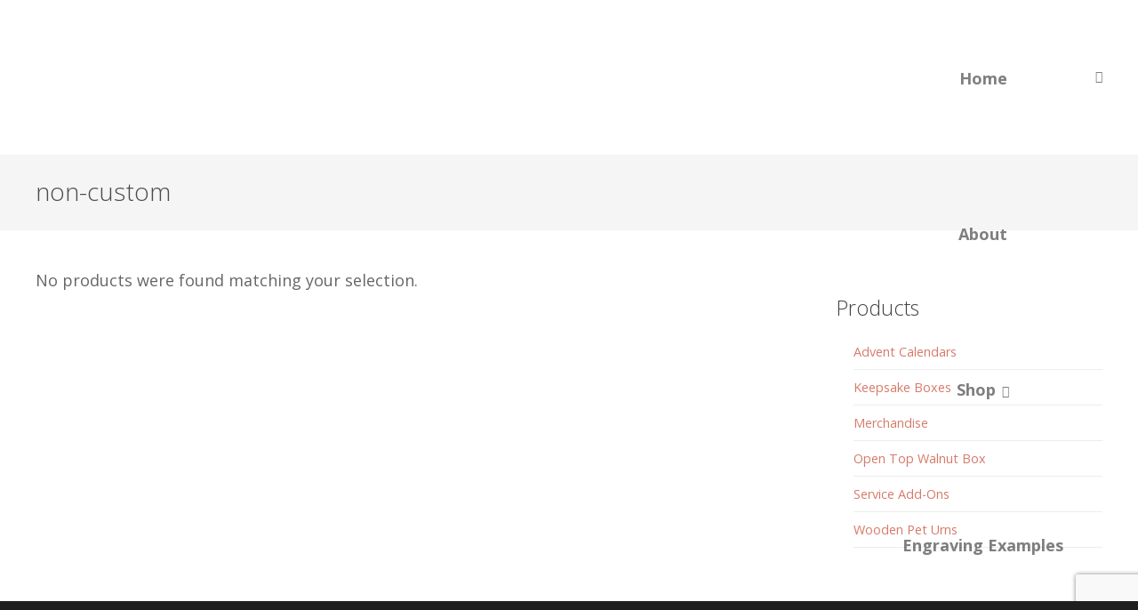

--- FILE ---
content_type: text/html; charset=UTF-8
request_url: https://madtreewoodcrafts.com/product-tag/non-custom/
body_size: 16014
content:
<!DOCTYPE html>
<html dir="ltr" lang="en" prefix="og: https://ogp.me/ns#">
<head>
	<meta charset="UTF-8">
	<meta name="viewport" content="width=device-width, initial-scale=1">
    <!-- Removed Theme Title Tag Because All-In-One SEO Plugin Used -->
	<link rel="profile" href="http://gmpg.org/xfn/11">
	<link rel="pingback" href="https://madtreewoodcrafts.com/xmlrpc.php">
	
	<meta name="p:domain_verify" content="8f2c197da9818a6b01b0494a2c77ef04"/> <!-- Pinterest code -->
	
<!-- Pinterest Tag -->
<script>
!function(e){if(!window.pintrk){window.pintrk = function () {
window.pintrk.queue.push(Array.prototype.slice.call(arguments))};var
  n=window.pintrk;n.queue=[],n.version="3.0";var
  t=document.createElement("script");t.async=!0,t.src=e;var
  r=document.getElementsByTagName("script")[0];
  r.parentNode.insertBefore(t,r)}}("https://s.pinimg.com/ct/core.js");
pintrk('load', '2613671740235', {em: '<user_email_address>'});
pintrk('page');
</script>
<noscript>
<img height="1" width="1" style="display:none;" alt=""
  src="https://ct.pinterest.com/v3/?event=init&tid=2613671740235&pd[em]=<hashed_email_address>&noscript=1" />
</noscript>
<!-- end Pinterest Tag -->
    
<!-- Google Analytics -->
<script async src="https://www.googletagmanager.com/gtag/js?id=UA-122182675-1"></script>
<script>
  window.dataLayer = window.dataLayer || [];
  function gtag(){dataLayer.push(arguments);}
  gtag('js', new Date());

  gtag('config', 'UA-122182675-1');
</script>
<!-- End: Google Analytics -->
    
	<title>non-custom | Mad Tree Woodcrafts®</title>
<link data-rocket-preload as="style" href="https://fonts.googleapis.com/css?family=Montserrat%3A400%2C700%7COpen%20Sans%3A300%2C400%2C700%2C300italic%2C400italic%2C700italic&#038;subset=latin%2Clatin-ext&#038;display=swap" rel="preload">
<link href="https://fonts.googleapis.com/css?family=Montserrat%3A400%2C700%7COpen%20Sans%3A300%2C400%2C700%2C300italic%2C400italic%2C700italic&#038;subset=latin%2Clatin-ext&#038;display=swap" media="print" onload="this.media=&#039;all&#039;" rel="stylesheet">
<noscript data-wpr-hosted-gf-parameters=""><link rel="stylesheet" href="https://fonts.googleapis.com/css?family=Montserrat%3A400%2C700%7COpen%20Sans%3A300%2C400%2C700%2C300italic%2C400italic%2C700italic&#038;subset=latin%2Clatin-ext&#038;display=swap"></noscript>

		<!-- All in One SEO Pro 4.9.3 - aioseo.com -->
	<meta name="robots" content="max-image-preview:large" />
	<link rel="canonical" href="https://madtreewoodcrafts.com/product-tag/non-custom/" />
	<meta name="generator" content="All in One SEO Pro (AIOSEO) 4.9.3" />
		<meta property="og:locale" content="en_US" />
		<meta property="og:site_name" content="Mad Tree Woodcrafts® |" />
		<meta property="og:type" content="article" />
		<meta property="og:title" content="non-custom | Mad Tree Woodcrafts®" />
		<meta property="og:url" content="https://madtreewoodcrafts.com/product-tag/non-custom/" />
		<meta name="twitter:card" content="summary" />
		<meta name="twitter:title" content="non-custom | Mad Tree Woodcrafts®" />
		<script type="application/ld+json" class="aioseo-schema">
			{"@context":"https:\/\/schema.org","@graph":[{"@type":"BreadcrumbList","@id":"https:\/\/madtreewoodcrafts.com\/product-tag\/non-custom\/#breadcrumblist","itemListElement":[{"@type":"ListItem","@id":"https:\/\/madtreewoodcrafts.com#listItem","position":1,"name":"Home","item":"https:\/\/madtreewoodcrafts.com","nextItem":{"@type":"ListItem","@id":"https:\/\/madtreewoodcrafts.com\/products\/#listItem","name":"Products"}},{"@type":"ListItem","@id":"https:\/\/madtreewoodcrafts.com\/products\/#listItem","position":2,"name":"Products","item":"https:\/\/madtreewoodcrafts.com\/products\/","nextItem":{"@type":"ListItem","@id":"https:\/\/madtreewoodcrafts.com\/product-tag\/non-custom\/#listItem","name":"non-custom"},"previousItem":{"@type":"ListItem","@id":"https:\/\/madtreewoodcrafts.com#listItem","name":"Home"}},{"@type":"ListItem","@id":"https:\/\/madtreewoodcrafts.com\/product-tag\/non-custom\/#listItem","position":3,"name":"non-custom","previousItem":{"@type":"ListItem","@id":"https:\/\/madtreewoodcrafts.com\/products\/#listItem","name":"Products"}}]},{"@type":"CollectionPage","@id":"https:\/\/madtreewoodcrafts.com\/product-tag\/non-custom\/#collectionpage","url":"https:\/\/madtreewoodcrafts.com\/product-tag\/non-custom\/","name":"non-custom | Mad Tree Woodcrafts\u00ae","inLanguage":"en","isPartOf":{"@id":"https:\/\/madtreewoodcrafts.com\/#website"},"breadcrumb":{"@id":"https:\/\/madtreewoodcrafts.com\/product-tag\/non-custom\/#breadcrumblist"}},{"@type":"Organization","@id":"https:\/\/madtreewoodcrafts.com\/#organization","name":"Mad Tree Woodcrafts\u00ae","url":"https:\/\/madtreewoodcrafts.com\/","logo":{"@type":"ImageObject","url":"https:\/\/madtreewoodcrafts.com\/wp-content\/uploads\/2018\/07\/mad_tree_woodcrafts_logo.png","@id":"https:\/\/madtreewoodcrafts.com\/product-tag\/non-custom\/#organizationLogo","width":136,"height":145,"caption":"mad_tree_woodcrafts_logo"},"image":{"@id":"https:\/\/madtreewoodcrafts.com\/product-tag\/non-custom\/#organizationLogo"}},{"@type":"WebSite","@id":"https:\/\/madtreewoodcrafts.com\/#website","url":"https:\/\/madtreewoodcrafts.com\/","name":"Mad Tree Woodcrafts\u00ae","inLanguage":"en","publisher":{"@id":"https:\/\/madtreewoodcrafts.com\/#organization"}}]}
		</script>
		<!-- All in One SEO Pro -->

<script>window._wca = window._wca || [];</script>
<link rel='dns-prefetch' href='//www.googletagmanager.com' />
<link rel='dns-prefetch' href='//stats.wp.com' />
<link rel='dns-prefetch' href='//assets.pinterest.com' />
<link rel='dns-prefetch' href='//capi-automation.s3.us-east-2.amazonaws.com' />
<link rel='dns-prefetch' href='//fonts.googleapis.com' />
<link href='https://fonts.gstatic.com' crossorigin rel='preconnect' />
<link rel="alternate" type="application/rss+xml" title="Mad Tree Woodcrafts&reg; &raquo; Feed" href="https://madtreewoodcrafts.com/feed/" />
<link rel="alternate" type="application/rss+xml" title="Mad Tree Woodcrafts&reg; &raquo; Comments Feed" href="https://madtreewoodcrafts.com/comments/feed/" />
<link rel="alternate" type="application/rss+xml" title="Mad Tree Woodcrafts&reg; &raquo; non-custom Tag Feed" href="https://madtreewoodcrafts.com/product-tag/non-custom/feed/" />
<style id='wp-img-auto-sizes-contain-inline-css' type='text/css'>
img:is([sizes=auto i],[sizes^="auto," i]){contain-intrinsic-size:3000px 1500px}
/*# sourceURL=wp-img-auto-sizes-contain-inline-css */
</style>
<link rel='stylesheet' id='wp-components-css' href='https://madtreewoodcrafts.com/wp-includes/css/dist/components/style.min.css?ver=6.9' type='text/css' media='all' />
<link data-minify="1" rel='stylesheet' id='flexible-shipping-ups-blocks-integration-frontend-css' href='https://madtreewoodcrafts.com/wp-content/cache/min/1/wp-content/plugins/flexible-shipping-ups-pro/build/point-selection-block-frontend.css?ver=1768850742' type='text/css' media='all' />
<link data-minify="1" rel='stylesheet' id='flexible-shipping-ups-blocks-integration-editor-css' href='https://madtreewoodcrafts.com/wp-content/cache/min/1/wp-content/plugins/flexible-shipping-ups-pro/build/point-selection-block.css?ver=1768850742' type='text/css' media='all' />
<style id='wp-emoji-styles-inline-css' type='text/css'>

	img.wp-smiley, img.emoji {
		display: inline !important;
		border: none !important;
		box-shadow: none !important;
		height: 1em !important;
		width: 1em !important;
		margin: 0 0.07em !important;
		vertical-align: -0.1em !important;
		background: none !important;
		padding: 0 !important;
	}
/*# sourceURL=wp-emoji-styles-inline-css */
</style>
<style id='woocommerce-inline-inline-css' type='text/css'>
.woocommerce form .form-row .required { visibility: visible; }
/*# sourceURL=woocommerce-inline-inline-css */
</style>
<link rel='stylesheet' id='nsc_bar_nice-cookie-consent-css' href='https://madtreewoodcrafts.com/wp-content/plugins/beautiful-and-responsive-cookie-consent/public/cookieNSCconsent.min.css?ver=4.9.2' type='text/css' media='all' />

<link rel='stylesheet' id='spba-animate-css' href='https://madtreewoodcrafts.com/wp-content/themes/themetrust-create/css/animate.min.css?ver=1.0' type='text/css' media='all' />
<link data-minify="1" rel='stylesheet' id='jquery-background-video-css' href='https://madtreewoodcrafts.com/wp-content/cache/min/1/wp-content/themes/themetrust-create/css/jquery.background-video.css?ver=1768850742' type='text/css' media='all' />
<link data-minify="1" rel='stylesheet' id='so_video_background-css' href='https://madtreewoodcrafts.com/wp-content/cache/min/1/wp-content/themes/themetrust-create/css/so_video_background.css?ver=1768850742' type='text/css' media='all' />
<link rel='stylesheet' id='woocommerce_pinit-css' href='https://madtreewoodcrafts.com/wp-content/plugins/woocommerce-pinterest/assets//frontend/pinit/pinit.min.css?ver=2.4.12' type='text/css' media='all' />
<link rel='stylesheet' id='wapf-frontend-css' href='https://madtreewoodcrafts.com/wp-content/plugins/advanced-product-fields-for-woocommerce-pro/assets/css/frontend.min.css?ver=3.1.2-1762185870' type='text/css' media='all' />
<link rel='stylesheet' id='wapf-dropzone-css' href='https://madtreewoodcrafts.com/wp-content/plugins/advanced-product-fields-for-woocommerce-pro/assets/css/dropzone.min.css?ver=3.1.2' type='text/css' media='all' />
<link data-minify="1" rel='stylesheet' id='create-style-css' href='https://madtreewoodcrafts.com/wp-content/cache/min/1/wp-content/themes/themetrust-create-child/style.css?ver=1768850742' type='text/css' media='all' />
<link data-minify="1" rel='stylesheet' id='create-owl-carousel-css' href='https://madtreewoodcrafts.com/wp-content/cache/min/1/wp-content/themes/themetrust-create/css/owl.carousel.css?ver=1768850742' type='text/css' media='all' />
<link data-minify="1" rel='stylesheet' id='create-owl-theme-css' href='https://madtreewoodcrafts.com/wp-content/cache/min/1/wp-content/themes/themetrust-create/css/owl.theme.css?ver=1768850742' type='text/css' media='all' />
<link data-minify="1" rel='stylesheet' id='create-prettyphoto-css' href='https://madtreewoodcrafts.com/wp-content/cache/min/1/wp-content/themes/themetrust-create/css/prettyPhoto.css?ver=1768850742' type='text/css' media='all' />
<link data-minify="1" rel='stylesheet' id='superfish-css' href='https://madtreewoodcrafts.com/wp-content/cache/min/1/wp-content/themes/themetrust-create/css/superfish.css?ver=1768850742' type='text/css' media='all' />
<link data-minify="1" rel='stylesheet' id='create-woocommerce-css' href='https://madtreewoodcrafts.com/wp-content/cache/min/1/wp-content/themes/themetrust-create/css/woocommerce.css?ver=1768850742' type='text/css' media='all' />
<link data-minify="1" rel='stylesheet' id='create-loader-main-css' href='https://madtreewoodcrafts.com/wp-content/cache/min/1/wp-content/themes/themetrust-create/css/loaders/spinkit.css?ver=1768850742' type='text/css' media='all' />
<link data-minify="1" rel='stylesheet' id='create-loader-animation-css' href='https://madtreewoodcrafts.com/wp-content/cache/min/1/wp-content/themes/themetrust-create/css/loaders/rotating-plane.css?ver=1768850742' type='text/css' media='all' />
<link data-minify="1" rel='stylesheet' id='create-font-awesome-css' href='https://madtreewoodcrafts.com/wp-content/cache/min/1/wp-content/themes/themetrust-create/css/font-awesome.min.css?ver=1768850742' type='text/css' media='all' />
<link data-minify="1" rel='stylesheet' id='alg-wc-checkout-files-upload-ajax-css' href='https://madtreewoodcrafts.com/wp-content/cache/min/1/wp-content/plugins/checkout-files-upload-woocommerce/includes/css/alg-wc-checkout-files-upload-ajax.css?ver=1768850742' type='text/css' media='all' />
<script type="text/javascript" id="woocommerce-google-analytics-integration-gtag-js-after">
/* <![CDATA[ */
/* Google Analytics for WooCommerce (gtag.js) */
					window.dataLayer = window.dataLayer || [];
					function gtag(){dataLayer.push(arguments);}
					// Set up default consent state.
					for ( const mode of [{"analytics_storage":"denied","ad_storage":"denied","ad_user_data":"denied","ad_personalization":"denied","region":["AT","BE","BG","HR","CY","CZ","DK","EE","FI","FR","DE","GR","HU","IS","IE","IT","LV","LI","LT","LU","MT","NL","NO","PL","PT","RO","SK","SI","ES","SE","GB","CH"]}] || [] ) {
						gtag( "consent", "default", { "wait_for_update": 500, ...mode } );
					}
					gtag("js", new Date());
					gtag("set", "developer_id.dOGY3NW", true);
					gtag("config", "G-6C8X8CXBH2", {"track_404":true,"allow_google_signals":true,"logged_in":false,"linker":{"domains":[],"allow_incoming":false},"custom_map":{"dimension1":"logged_in"}});
//# sourceURL=woocommerce-google-analytics-integration-gtag-js-after
/* ]]> */
</script>
<script type="text/javascript" src="https://madtreewoodcrafts.com/wp-includes/js/jquery/jquery.min.js?ver=3.7.1" id="jquery-core-js"></script>
<script type="text/javascript" src="https://madtreewoodcrafts.com/wp-includes/js/jquery/jquery-migrate.min.js?ver=3.4.1" id="jquery-migrate-js"></script>
<script type="text/javascript" src="https://madtreewoodcrafts.com/wp-content/plugins/woocommerce/assets/js/jquery-blockui/jquery.blockUI.min.js?ver=2.7.0-wc.10.4.3" id="wc-jquery-blockui-js" defer="defer" data-wp-strategy="defer"></script>
<script type="text/javascript" id="wc-add-to-cart-js-extra">
/* <![CDATA[ */
var wc_add_to_cart_params = {"ajax_url":"/wp-admin/admin-ajax.php","wc_ajax_url":"/?wc-ajax=%%endpoint%%","i18n_view_cart":"View cart","cart_url":"https://madtreewoodcrafts.com/cart/","is_cart":"","cart_redirect_after_add":"no"};
//# sourceURL=wc-add-to-cart-js-extra
/* ]]> */
</script>
<script type="text/javascript" src="https://madtreewoodcrafts.com/wp-content/plugins/woocommerce/assets/js/frontend/add-to-cart.min.js?ver=10.4.3" id="wc-add-to-cart-js" defer="defer" data-wp-strategy="defer"></script>
<script type="text/javascript" src="https://madtreewoodcrafts.com/wp-content/plugins/woocommerce/assets/js/js-cookie/js.cookie.min.js?ver=2.1.4-wc.10.4.3" id="wc-js-cookie-js" defer="defer" data-wp-strategy="defer"></script>
<script type="text/javascript" id="woocommerce-js-extra">
/* <![CDATA[ */
var woocommerce_params = {"ajax_url":"/wp-admin/admin-ajax.php","wc_ajax_url":"/?wc-ajax=%%endpoint%%","i18n_password_show":"Show password","i18n_password_hide":"Hide password"};
//# sourceURL=woocommerce-js-extra
/* ]]> */
</script>
<script type="text/javascript" src="https://madtreewoodcrafts.com/wp-content/plugins/woocommerce/assets/js/frontend/woocommerce.min.js?ver=10.4.3" id="woocommerce-js" defer="defer" data-wp-strategy="defer"></script>
<script type="text/javascript" src="https://stats.wp.com/s-202605.js" id="woocommerce-analytics-js" defer="defer" data-wp-strategy="defer"></script>
<script type="text/javascript" id="wc-single-product-js-extra">
/* <![CDATA[ */
var wc_single_product_params = {"i18n_required_rating_text":"Please select a rating","i18n_rating_options":["1 of 5 stars","2 of 5 stars","3 of 5 stars","4 of 5 stars","5 of 5 stars"],"i18n_product_gallery_trigger_text":"View full-screen image gallery","review_rating_required":"yes","flexslider":{"rtl":false,"animation":"slide","smoothHeight":true,"directionNav":false,"controlNav":"thumbnails","slideshow":false,"animationSpeed":500,"animationLoop":false,"allowOneSlide":false},"zoom_enabled":"","zoom_options":[],"photoswipe_enabled":"1","photoswipe_options":{"shareEl":false,"closeOnScroll":false,"history":false,"hideAnimationDuration":0,"showAnimationDuration":0},"flexslider_enabled":"1"};
//# sourceURL=wc-single-product-js-extra
/* ]]> */
</script>
<script type="text/javascript" src="https://madtreewoodcrafts.com/wp-content/plugins/woocommerce/assets/js/frontend/single-product.min.js?ver=10.4.3" id="wc-single-product-js" data-wp-strategy="defer"></script>
<script type="text/javascript" src="https://madtreewoodcrafts.com/wp-content/plugins/woocommerce-pinterest/assets/frontend/pinit/pinit.min.js?ver=2.4.12" id="woocommerce_pinit-js"></script>
<script data-minify="1" type="text/javascript" src="https://madtreewoodcrafts.com/wp-content/cache/min/1/wp-content/themes/themetrust-create/js/imagesloaded.js?ver=1768850742" id="create-imagesloaded-js"></script>
<script type="text/javascript" id="alg-wc-checkout-files-upload-ajax-js-extra">
/* <![CDATA[ */
var ajax_object = {"ajax_url":"https://madtreewoodcrafts.com/wp-admin/admin-ajax.php"};
var alg_wc_checkout_files_upload = {"max_file_size":"33554432","max_file_size_exceeded_message":"Allowed file size exceeded (maximum 32 MB).","progress_bar_enabled":"1"};
//# sourceURL=alg-wc-checkout-files-upload-ajax-js-extra
/* ]]> */
</script>
<script data-minify="1" type="text/javascript" src="https://madtreewoodcrafts.com/wp-content/cache/min/1/wp-content/plugins/checkout-files-upload-woocommerce/includes/js/alg-wc-checkout-files-upload-ajax.js?ver=1768850742" id="alg-wc-checkout-files-upload-ajax-js"></script>
<link rel="https://api.w.org/" href="https://madtreewoodcrafts.com/wp-json/" /><link rel="alternate" title="JSON" type="application/json" href="https://madtreewoodcrafts.com/wp-json/wp/v2/product_tag/699" /><link rel="EditURI" type="application/rsd+xml" title="RSD" href="https://madtreewoodcrafts.com/xmlrpc.php?rsd" />
<meta name="generator" content="WordPress 6.9" />
<meta name="generator" content="WooCommerce 10.4.3" />
<meta name="generator" content="Site Kit by Google 1.170.0" /><script type='text/javascript' data-cfasync='false'>var _mmunch = {'front': false, 'page': false, 'post': false, 'category': false, 'author': false, 'search': false, 'attachment': false, 'tag': false};</script><script data-cfasync="false" src="//a.mailmunch.co/app/v1/site.js" id="mailmunch-script" data-plugin="mc_mm" data-mailmunch-site-id="532421" async></script>	<style>img#wpstats{display:none}</style>
							<link rel="shortcut icon" href="https://madtreewoodcrafts.com/wp-content/uploads/2018/07/favicon.ico" />
				<meta name="generator" content="create  2.0" />

		<!--[if IE 8]>
		<link rel="stylesheet" href="https://madtreewoodcrafts.com/wp-content/themes/themetrust-create/css/ie8.css" type="text/css" media="screen" />
		<![endif]-->
		<!--[if IE]><script src="http://html5shiv.googlecode.com/svn/trunk/html5.js"></script><![endif]-->

		
		<style>

			
			
			
						body { color: #666666; }
			
						.entry-content a, .entry-content a:visited { color: #d67a69; }
			
						.entry-content a:hover { color: #666666; }
			
						.button, a.button, a.button:active, a.button:visited, #footer a.button, #searchsubmit, input[type="submit"], a.post-edit-link, a.tt-button, .pagination a, .pagination span, .woocommerce nav.woocommerce-pagination ul li a, .woocommerce nav.woocommerce-pagination ul li span, .wpforms-form input[type=submit], .wpforms-form button[type=submit] { background-color: #d67a69 !important; }
			
						.button, a.button, a.button:active, a.button:visited, #footer a.button, #searchsubmit, input[type="submit"], a.post-edit-link, a.tt-button, .pagination a, .pagination span, .woocommerce nav.woocommerce-pagination ul li a, .woocommerce nav.woocommerce-pagination ul li span, .wpforms-form input[type=submit], .wpforms-form button[type=submit] { color: #ffffff !important; }
			
			
			
			
			
			
			
			
			
			
			
			
			
			
			
			
			
			
			
			
			
			
			
			
			
			
			
			
			
			
			
			

		
							#logo .site-title img { max-width: 68px; }
			
			
			
			
							@media only screen and (max-width: 780px){
					#site-header.main #logo .site-title img { max-width: 136px !important; }
				}
			
		
							.inline-header #site-header.main .nav-holder { height: 175px; }
				.inline-header #site-header.main #logo { height: 175px; }
				.inline-header #site-header.main .nav-holder,
				.inline-header #site-header.main .main-nav ul > li,
				.inline-header #site-header.main .main-nav ul > li > a,
				#site-header.main .main-nav #menu-main-menu > li > span,
				#site-header.main .secondary-nav a,
				#site-header.main .secondary-nav span  { line-height: 175px; height: 175px;}
			
							#site-header.sticky .inside .nav-holder { height: 60px !important; }
				#site-header.sticky #logo { height: 60px !important; }
				#site-header.sticky .nav-holder,
				#site-header.sticky .main-nav ul > li,
				#site-header.sticky .main-nav ul > li > a,
				#site-header.sticky .main-nav ul > li > span,
				#site-header.sticky .secondary-nav a,
				#site-header.sticky .secondary-nav span  { line-height: 60px; height: 60px;}
			
							@media only screen and (max-width: 1079px){
					.main-nav {	display: none !important; }
					#site-header .secondary-nav span.search-toggle.open { display: none; }
					#site-header .secondary-nav .menu-toggle.open { display: inline-block; }
					#slide-menu .widget-area.mobile { display: block; }
					#slide-panel .has-mobile-menu #slide-mobile-menu { display: block; }
					#slide-panel .has-mobile-menu #slide-main-menu { display: none;	}
					#slide-panel .widget-area.desktop { display: none; }
				}
			
		
		.page-id-2495 .header-wrap { display: none; }
.woocommerce-message .button {color: #fff!important;}
.product-col.right .product_meta {display: none;}
.single-product .site-main {
    padding: 25px 30px 0 !important;}
.cart-count {background: #d67a69;}
.before-shop .woocommerce-ordering {display: none;}
.notes span.optional {display: none !important;}
p.form-row input.input-checkbox {
display: block !important;
min-width: 10px !important; width: 20px !important;}
form.checkout p.form-row input {width: 100%;}
.products .product .title, .product_list_widget li .product-title {font-weight: 400; font-size: 1.2em !important;}
.shop_table .product-name {line-height: 1.25em;}
.before-shop .woocommerce-result-count {display: none;}
section.shop.col3 {margin-top: -10px !important;}

#add_payment_method #payment ul.payment_methods li img.stripe-icon, .woocommerce-checkout #payment ul.payment_methods li img.stripe-icon {display: inline;}

div#wufdc_div {margin-top: -20px;}
#order_comments_field label {color: #d67969;}

.woocommerce-checkout td, .woocommerce-checkout th {font-size: 1.1em;}

/* Advanced Products Fields Plugin */
.wapf-field-group, .wapf-field-input {font-size: 90%;}
dd {margin: 0;}
dl.variation {margin-top: 20px;}
.shop_table.cart thead th {font-size: 1.1em;}

/* File Upload Plugin Exclude Products */
.postid-5026 .wapf-wrapper, .postid-4509 .wapf-wrapper, .postid-4479 .wapf-wrapper {display: none;}
		</style>

					
					<style type="text/css">.site-main h1 { 
						 font-weight: 200;					}</style>

									
					<style type="text/css">.site-main h2 { 
						 font-weight: 200;					}</style>

									
					<style type="text/css">.site-main h3 { 
						 font-weight: 200;					}</style>

									
					<style type="text/css">.site-main h4 { 
						 font-weight: 200;					}</style>

									
					<style type="text/css">.site-main h5 { 
						 font-weight: 200;					}</style>

									
					<style type="text/css">.site-main h6 { 
						 font-weight: 200;					}</style>

									
					<style type="text/css">#primary header.main h1.entry-title { 
						 font-weight: 200;					}</style>

					<noscript><style>.woocommerce-product-gallery{ opacity: 1 !important; }</style></noscript>
	<!--WooCommerce Pinterest Verification Code-->
<meta name="p:domain_verify" content="8f2c197da9818a6b01b0494a2c77ef04"/>
<!--/WooCommerce Pinterest Verification Code-->
			<script  type="text/javascript">
				!function(f,b,e,v,n,t,s){if(f.fbq)return;n=f.fbq=function(){n.callMethod?
					n.callMethod.apply(n,arguments):n.queue.push(arguments)};if(!f._fbq)f._fbq=n;
					n.push=n;n.loaded=!0;n.version='2.0';n.queue=[];t=b.createElement(e);t.async=!0;
					t.src=v;s=b.getElementsByTagName(e)[0];s.parentNode.insertBefore(t,s)}(window,
					document,'script','https://connect.facebook.net/en_US/fbevents.js');
			</script>
			<!-- WooCommerce Facebook Integration Begin -->
			<script  type="text/javascript">

				fbq('init', '1244492126055819', {}, {
    "agent": "woocommerce_2-10.4.3-3.5.15"
});

				document.addEventListener( 'DOMContentLoaded', function() {
					// Insert placeholder for events injected when a product is added to the cart through AJAX.
					document.body.insertAdjacentHTML( 'beforeend', '<div class=\"wc-facebook-pixel-event-placeholder\"></div>' );
				}, false );

			</script>
			<!-- WooCommerce Facebook Integration End -->
					<style type="text/css" id="wp-custom-css">
			#site-header.main #logo .site-title img {width: 136px !important;} 
/* for svg */

#site-header .secondary-nav .menu-toggle.open {z-index: 9999999999;}
.woocommerce-Tabs-panel h2 {
  display: none;
}
.hero-overlay {
  position: relative;
  z-index: 1;
  overflow: hidden;
}

.hero-overlay::before {
  content: "";
  position: absolute;
  top: 0; left: 0; width: 100%; height: 100%;
  background: rgba(0, 0, 0, 0.4); /* This is the overlay color and opacity */
  z-index: 0;
}

.hero-overlay .so-widget-sow-editor {
  position: relative;
  z-index: 1;
}
/* Hide/show based on device */
@media screen and (min-width: 769px) {
  .show-mobile {
    display: none !important;
  }
}

@media screen and (max-width: 768px) {
  .show-desktop {
    display: none !important;
  }
}
/* Hide mobile hero image on desktop */
.show-mobile {
  display: none;
}

@media screen and (max-width: 768px) {
  .show-desktop {
    display: none !important;
  }
  .show-mobile {
    display: block !important;
  }
}
.woocommerce-variation-price {
    margin-top: -10px; /* Adjust tighter as needed */
    margin-bottom: 10px; /* Small spacing below to keep it neat */
}
.apf-field-description {
    margin-top: -5px; /* Tighter connection */
}
.behind-the-scenes img {
  border: 1px solid #ccc;          /* light gray border */
  border-radius: 4px;              /* optional rounded corners */
  box-shadow: 0 2px 4px rgba(0,0,0,0.05); /* subtle shadow */
}
/* Engraving Example Hover Effect - Keepsake Box Page Only (Stronger) */
.engravings-section img {
    transition: transform 0.35s ease, box-shadow 0.35s ease;
}

.engravings-section img:hover {
    transform: scale(1.04); /* bigger zoom */
    box-shadow: 0 6px 18px rgba(0,0,0,0.2); /* stronger shadow */
}
/* Center image captions site-wide */
.wp-caption-text,
.sow-image-caption,
.sow-gallery-caption {
    text-align: center;
}
		</style>
		<noscript><style id="rocket-lazyload-nojs-css">.rll-youtube-player, [data-lazy-src]{display:none !important;}</style></noscript><link data-minify="1" rel='stylesheet' id='wc-blocks-style-css' href='https://madtreewoodcrafts.com/wp-content/cache/min/1/wp-content/plugins/woocommerce/assets/client/blocks/wc-blocks.css?ver=1768850742' type='text/css' media='all' />
<meta name="generator" content="WP Rocket 3.20.3" data-wpr-features="wpr_minify_js wpr_lazyload_images wpr_minify_css wpr_preload_links wpr_desktop" /></head>

<body class="archive tax-product_tag term-non-custom term-699 wp-theme-themetrust-create wp-child-theme-themetrust-create-child theme-themetrust-create woocommerce woocommerce-page woocommerce-no-js unknown  top-header inline-header">
	
		<div data-rocket-location-hash="46b4ede3f718cc8adf18ad218f1f0a50" id="scroll-to-top"><span></span></div>	
		<!-- Slide Panel -->
	<div data-rocket-location-hash="563304dbeee8f82cc4e1dd2500cf9630" id="slide-panel">
		<div data-rocket-location-hash="5eae4ba227da6608cfc91705ab91838e" class="hidden-scroll">
			<div data-rocket-location-hash="efe3be737d1b4c6ebd3e2fc4b7b19e9d" class="inner has-mobile-menu">	
								
				<nav id="slide-mobile-menu" class="menu-nav-container"><ul id="menu-nav" class="collapse sidebar"><li id="menu-item-2568" class="menu-item menu-item-type-post_type menu-item-object-page menu-item-home menu-item-2568"><a href="https://madtreewoodcrafts.com/">Home</a></li>
<li id="menu-item-42" class="menu-item menu-item-type-post_type menu-item-object-page menu-item-42"><a href="https://madtreewoodcrafts.com/about/">About</a></li>
<li id="menu-item-7336" class="menu-item menu-item-type-custom menu-item-object-custom menu-item-has-children menu-item-7336"><a href="https://madtreewoodcrafts.com/keepsake-boxes/">Shop</a>
<ul class="sub-menu">
	<li id="menu-item-7337" class="menu-item menu-item-type-custom menu-item-object-custom menu-item-7337"><a href="https://madtreewoodcrafts.com/keepsake-boxes/">Keepsake Boxes</a></li>
	<li id="menu-item-7343" class="menu-item menu-item-type-custom menu-item-object-custom menu-item-7343"><a href="https://madtreewoodcrafts.com/pet-urns-handmade-walnut-urns/">Pet Urns</a></li>
	<li id="menu-item-7394" class="menu-item menu-item-type-taxonomy menu-item-object-product_cat menu-item-7394"><a href="https://madtreewoodcrafts.com/product-category/advent-calendars/">Advent Calendar</a></li>
	<li id="menu-item-7344" class="menu-item menu-item-type-custom menu-item-object-custom menu-item-7344"><a href="https://madtreewoodcrafts.com/product-category/merchandise/">Mad Tree Merch</a></li>
	<li id="menu-item-7345" class="menu-item menu-item-type-custom menu-item-object-custom menu-item-7345"><a href="https://madtreewoodcrafts.com/contact/">Request a Custom Item</a></li>
</ul>
</li>
<li id="menu-item-525" class="menu-item menu-item-type-post_type menu-item-object-page menu-item-525"><a href="https://madtreewoodcrafts.com/engraving-examples/">Engraving Examples</a></li>
<li id="menu-item-6716" class="menu-item menu-item-type-post_type menu-item-object-page menu-item-6716"><a href="https://madtreewoodcrafts.com/faq/">FAQ</a></li>
<li id="menu-item-41" class="menu-item menu-item-type-post_type menu-item-object-page menu-item-41"><a href="https://madtreewoodcrafts.com/blog/">Blog</a></li>
<li id="menu-item-38" class="menu-item menu-item-type-post_type menu-item-object-page menu-item-38"><a href="https://madtreewoodcrafts.com/press/">Press</a></li>
<li id="menu-item-39" class="menu-item menu-item-type-post_type menu-item-object-page menu-item-39"><a href="https://madtreewoodcrafts.com/contact/">Contact</a></li>
<li id="menu-item-526" class="menu-item menu-item-type-custom menu-item-object-custom menu-item-526"><a target="_blank" href="https://www.facebook.com/madtreewoodcrafts/" title="Visit us on Facebook"><span class="fa fa-facebook"></span></a></li>
<li id="menu-item-527" class="menu-item menu-item-type-custom menu-item-object-custom menu-item-527"><a target="_blank" href="https://www.youtube.com/@MadTreeWoodcrafts" title="Visit us on YouTube"><span class="fa fa-youtube"></span></a></li>
<li id="menu-item-528" class="menu-item menu-item-type-custom menu-item-object-custom menu-item-528"><a target="_blank" href="https://instagram.com/MadTreeWoodcrafts" title="Visit us on Instagram"><span class="fa fa-instagram"></span></a></li>
<li id="menu-item-529" class="menu-item menu-item-type-custom menu-item-object-custom menu-item-529"><a target="_blank" href="https://www.pinterest.com/madtreewoodcrafts/" title="Visit us on Pinterest"><span class="fa fa-pinterest"></span></a></li>
</ul></nav>
											</div><!-- .inner -->
		</div>
		<span id="menu-toggle-close" class="menu-toggle right close slide" data-target="slide-panel"><span></span></span>
	</div><!-- /slide-panel-->	
		
	
<div data-rocket-location-hash="55850677bf41b6cf0bbd82f79e1d22da" id="site-wrap">
<div data-rocket-location-hash="5caadb134f3ca7f19630d1cc73e72de4" id="main-container">
	
							<header data-rocket-location-hash="4a062ef83307f6797a64ce0135fa0f69" id="site-header" class="main ">
								<div class="inside logo-and-nav clearfix">

																				
					<div id="logo" class="">
											<h2 class="site-title"><a href="https://madtreewoodcrafts.com"><img src="data:image/svg+xml,%3Csvg%20xmlns='http://www.w3.org/2000/svg'%20viewBox='0%200%200%200'%3E%3C/svg%3E" alt="Mad Tree Woodcrafts&reg;" data-lazy-src="https://madtreewoodcrafts.com/wp-content/uploads/2023/07/mad_tree_woodcrafts_logo.svg" /><noscript><img src="https://madtreewoodcrafts.com/wp-content/uploads/2023/07/mad_tree_woodcrafts_logo.svg" alt="Mad Tree Woodcrafts&reg;" /></noscript></a></h2>
					
											<h2 class="site-title sticky"><a href="https://madtreewoodcrafts.com">Mad Tree Woodcrafts&reg;</a></h2>
										</div>
					
					
					<div class="nav-holder">
					
						<div class="main-nav clearfix">
						<ul id="menu-nav-1" class="main-menu sf-menu"><li class="menu-item menu-item-type-post_type menu-item-object-page menu-item-home menu-item-2568 depth-0"><a href="https://madtreewoodcrafts.com/" class="link link-depth-0"><span>Home</span></a></li>
<li class="menu-item menu-item-type-post_type menu-item-object-page menu-item-42 depth-0"><a href="https://madtreewoodcrafts.com/about/" class="link link-depth-0"><span>About</span></a></li>
<li class="menu-item menu-item-type-custom menu-item-object-custom menu-item-has-children menu-item-7336 depth-0"><a href="https://madtreewoodcrafts.com/keepsake-boxes/" class="link link-depth-0"><span>Shop</span></a>
<ul class="sub-menu">
	<li class="menu-item menu-item-type-custom menu-item-object-custom menu-item-7337 depth-1"><a href="https://madtreewoodcrafts.com/keepsake-boxes/" class="link link-depth-1"><span>Keepsake Boxes</span></a></li>
	<li class="menu-item menu-item-type-custom menu-item-object-custom menu-item-7343 depth-1"><a href="https://madtreewoodcrafts.com/pet-urns-handmade-walnut-urns/" class="link link-depth-1"><span>Pet Urns</span></a></li>
	<li class="menu-item menu-item-type-taxonomy menu-item-object-product_cat menu-item-7394 depth-1"><a href="https://madtreewoodcrafts.com/product-category/advent-calendars/" class="link link-depth-1"><span>Advent Calendar</span></a></li>
	<li class="menu-item menu-item-type-custom menu-item-object-custom menu-item-7344 depth-1"><a href="https://madtreewoodcrafts.com/product-category/merchandise/" class="link link-depth-1"><span>Mad Tree Merch</span></a></li>
	<li class="menu-item menu-item-type-custom menu-item-object-custom menu-item-7345 depth-1"><a href="https://madtreewoodcrafts.com/contact/" class="link link-depth-1"><span>Request a Custom Item</span></a></li>
</ul>
</li>
<li class="menu-item menu-item-type-post_type menu-item-object-page menu-item-525 depth-0"><a href="https://madtreewoodcrafts.com/engraving-examples/" class="link link-depth-0"><span>Engraving Examples</span></a></li>
<li class="menu-item menu-item-type-post_type menu-item-object-page menu-item-6716 depth-0"><a href="https://madtreewoodcrafts.com/faq/" class="link link-depth-0"><span>FAQ</span></a></li>
<li class="menu-item menu-item-type-post_type menu-item-object-page menu-item-41 depth-0"><a href="https://madtreewoodcrafts.com/blog/" class="link link-depth-0"><span>Blog</span></a></li>
<li class="menu-item menu-item-type-post_type menu-item-object-page menu-item-38 depth-0"><a href="https://madtreewoodcrafts.com/press/" class="link link-depth-0"><span>Press</span></a></li>
<li class="menu-item menu-item-type-post_type menu-item-object-page menu-item-39 depth-0"><a href="https://madtreewoodcrafts.com/contact/" class="link link-depth-0"><span>Contact</span></a></li>
<li class="menu-item menu-item-type-custom menu-item-object-custom menu-item-526 depth-0"><a title="Visit us on Facebook" target="_blank" href="https://www.facebook.com/madtreewoodcrafts/" class="link link-depth-0"><span><span class="fa fa-facebook"></span></span></a></li>
<li class="menu-item menu-item-type-custom menu-item-object-custom menu-item-527 depth-0"><a title="Visit us on YouTube" target="_blank" href="https://www.youtube.com/@MadTreeWoodcrafts" class="link link-depth-0"><span><span class="fa fa-youtube"></span></span></a></li>
<li class="menu-item menu-item-type-custom menu-item-object-custom menu-item-528 depth-0"><a title="Visit us on Instagram" target="_blank" href="https://instagram.com/MadTreeWoodcrafts" class="link link-depth-0"><span><span class="fa fa-instagram"></span></span></a></li>
<li class="menu-item menu-item-type-custom menu-item-object-custom menu-item-529 depth-0"><a title="Visit us on Pinterest" target="_blank" href="https://www.pinterest.com/madtreewoodcrafts/" class="link link-depth-0"><span><span class="fa fa-pinterest"></span></span></a></li>
</ul>						</div>
						
						<div class="secondary-nav clearfix">
							
														<a class="cart-icon right open" href="https://madtreewoodcrafts.com/cart/" title="View your shopping cart">
														</a>
														
														
							<span id="menu-toggle-open" class="menu-toggle right open slide " data-target="slide-menu" ></span>
							
						
						</div>
					</div>
						
				</div>
	
			</header><!-- #site-header -->
						<div data-rocket-location-hash="1365a410268095fdb7521439566a54c5" id="middle">
	<div id="primary" class="content-area">
		<header class="main entry-header " >
			<div class="inner">
			<div class="title">	
				<h1 class="entry-title">non-custom</h1>
							</div>
			</div><!-- .inner -->
		</header><!-- .entry-header -->
		
		<main id="main" class="site-main product-archive clear " role="main">
			<div class="body-wrap clear">
			
					<section id="shop" class="shop col3">
					
					<div class="before-shop clear">
						<div class="woocommerce-notices-wrapper"></div>					</div>	
						
					
						
									<div class="woocommerce-no-products-found">
	
	<div class="woocommerce-info" role="status">
		No products were found matching your selection.	</div>
</div>

														

					

					<div class="clear"></div>
				</section><!-- #shop-home -->

						
			
<aside class="sidebar clear">	
    <div id="woocommerce_product_categories-2" class="widget-box widget woocommerce widget_product_categories"><div class="inside"><h3 class="widget-title">Products</h3><ul class="product-categories"><li class="cat-item cat-item-730"><a href="https://madtreewoodcrafts.com/product-category/advent-calendars/">Advent Calendars</a></li>
<li class="cat-item cat-item-16"><a href="https://madtreewoodcrafts.com/product-category/keepsake-boxes/">Keepsake Boxes</a></li>
<li class="cat-item cat-item-724"><a href="https://madtreewoodcrafts.com/product-category/merchandise/">Merchandise</a></li>
<li class="cat-item cat-item-24"><a href="https://madtreewoodcrafts.com/product-category/open-top-walnut-box/">Open Top Walnut Box</a></li>
<li class="cat-item cat-item-731"><a href="https://madtreewoodcrafts.com/product-category/service-add-ons/">Service Add-Ons</a></li>
<li class="cat-item cat-item-25"><a href="https://madtreewoodcrafts.com/product-category/wooden-pet-urns/">Wooden Pet Urns</a></li>
</ul></div></div></aside><!-- end sidebar -->			
			</div>
		</main><!-- #main -->
	</div><!-- #primary -->
</div> <!-- end middle -->	
		<footer data-rocket-location-hash="14ffb6832c1867a29d6006887b1eecff" id="footer" class="col-3">
		<div class="inside clear">
			
						
						
			
			<div class="secondary">

												<div class="left">
				  <p>&copy; 2026 <a href="https://madtreewoodcrafts.com">Mad Tree Woodcrafts&reg;</a> All Rights Reserved. <a href="https://madtreewoodcrafts.com/shipping-returns/">Shipping &amp; Returns</a> | <a href="https://madtreewoodcrafts.com/privacy-policy/">Privacy Policy</a><br>
				    Photography by <a href="https://www.aliharperphotography.com/" target="_blank">Ali Harper Photography</a></p></div>
							</div><!-- end footer secondary-->
		</div><!-- end footer inside-->
	</footer>
		
</div> <!-- end main-container -->
</div> <!-- end site-wrap -->
<script type="speculationrules">
{"prefetch":[{"source":"document","where":{"and":[{"href_matches":"/*"},{"not":{"href_matches":["/wp-*.php","/wp-admin/*","/wp-content/uploads/*","/wp-content/*","/wp-content/plugins/*","/wp-content/themes/themetrust-create-child/*","/wp-content/themes/themetrust-create/*","/*\\?(.+)"]}},{"not":{"selector_matches":"a[rel~=\"nofollow\"]"}},{"not":{"selector_matches":".no-prefetch, .no-prefetch a"}}]},"eagerness":"conservative"}]}
</script>
    <script type="text/javascript">
        jQuery(document).ready(function($) {
            $('table tr').each(function() {
                var labelCell = $(this).find('td:first-child, th:first-child');
                if (labelCell.text().trim() === 'Options total') {
                    labelCell.text('Add-Ons Total');
                }
            });
        });
    </script>
    	<script>
	jQuery(document).ready(function($){
		'use strict';
		if ( 'function' === typeof WOW ) {
			new WOW().init();
		}
	});
	</script>
				<!-- Facebook Pixel Code -->
			<noscript>
				<img
					height="1"
					width="1"
					style="display:none"
					alt="fbpx"
					src="https://www.facebook.com/tr?id=1244492126055819&ev=PageView&noscript=1"
				/>
			</noscript>
			<!-- End Facebook Pixel Code -->
					<style type="text/css">
			.wc-apa-button-separator, .wc-amazon-payments-advanced-info, #pay_with_amazon, #pay_with_amazon_cart, #pay_with_amazon_product {
				display: none;
			}
		</style>
			<script type='text/javascript'>
		(function () {
			var c = document.body.className;
			c = c.replace(/woocommerce-no-js/, 'woocommerce-js');
			document.body.className = c;
		})();
	</script>
	<script type="text/javascript" src="https://www.googletagmanager.com/gtag/js?id=G-6C8X8CXBH2" id="google-tag-manager-js" data-wp-strategy="async"></script>
<script type="text/javascript" src="https://madtreewoodcrafts.com/wp-includes/js/dist/hooks.min.js?ver=dd5603f07f9220ed27f1" id="wp-hooks-js"></script>
<script type="text/javascript" src="https://madtreewoodcrafts.com/wp-includes/js/dist/i18n.min.js?ver=c26c3dc7bed366793375" id="wp-i18n-js"></script>
<script type="text/javascript" id="wp-i18n-js-after">
/* <![CDATA[ */
wp.i18n.setLocaleData( { 'text direction\u0004ltr': [ 'ltr' ] } );
//# sourceURL=wp-i18n-js-after
/* ]]> */
</script>
<script data-minify="1" type="text/javascript" src="https://madtreewoodcrafts.com/wp-content/cache/min/1/wp-content/plugins/woocommerce-google-analytics-integration/assets/js/build/main.js?ver=1768850742" id="woocommerce-google-analytics-integration-js"></script>
<script type="text/javascript" src="https://madtreewoodcrafts.com/wp-content/plugins/beautiful-and-responsive-cookie-consent/public/cookieNSCconsent.min.js?ver=4.9.2" id="nsc_bar_nice-cookie-consent_js-js"></script>
<script type="text/javascript" id="nsc_bar_nice-cookie-consent_js-js-after">
/* <![CDATA[ */
window.addEventListener("load",function(){  window.cookieconsent.initialise({"content":{"deny":"Deny","dismiss":"Accept","allow":"Allow","link":"Learn more","href":"https:\/\/madtreewoodcrafts.com\/privacy-policy\/","message":"This website uses cookies to ensure you get the best experience on our website. Continued use of this site indicates that you accept this policy.","policy":"Cookie Settings","close":"x","savesettings":"Save Settings","target":"_blank","linksecond":"Just another Link","hrefsecond":"https:\/\/yourdomain\/anotherLink"},"type":"info","palette":{"popup":{"background":"#323232","text":"#fff"},"button":{"background":"#d67969","text":"#fff","border":""},"switches":{"background":"","backgroundChecked":"","switch":"","text":""}},"position":"bottom","theme":"classic","cookietypes":[{"label":"Technical","checked":"checked","disabled":"disabled","cookie_suffix":"tech"},{"label":"Marketing","checked":"","disabled":"","cookie_suffix":"marketing"}],"revokable":"0","container":"","customizedFont":"","dataLayerName":"dataLayer","improveBannerLoadingSpeed":"0"})});
//# sourceURL=nsc_bar_nice-cookie-consent_js-js-after
/* ]]> */
</script>
<script type="text/javascript" id="rocket-browser-checker-js-after">
/* <![CDATA[ */
"use strict";var _createClass=function(){function defineProperties(target,props){for(var i=0;i<props.length;i++){var descriptor=props[i];descriptor.enumerable=descriptor.enumerable||!1,descriptor.configurable=!0,"value"in descriptor&&(descriptor.writable=!0),Object.defineProperty(target,descriptor.key,descriptor)}}return function(Constructor,protoProps,staticProps){return protoProps&&defineProperties(Constructor.prototype,protoProps),staticProps&&defineProperties(Constructor,staticProps),Constructor}}();function _classCallCheck(instance,Constructor){if(!(instance instanceof Constructor))throw new TypeError("Cannot call a class as a function")}var RocketBrowserCompatibilityChecker=function(){function RocketBrowserCompatibilityChecker(options){_classCallCheck(this,RocketBrowserCompatibilityChecker),this.passiveSupported=!1,this._checkPassiveOption(this),this.options=!!this.passiveSupported&&options}return _createClass(RocketBrowserCompatibilityChecker,[{key:"_checkPassiveOption",value:function(self){try{var options={get passive(){return!(self.passiveSupported=!0)}};window.addEventListener("test",null,options),window.removeEventListener("test",null,options)}catch(err){self.passiveSupported=!1}}},{key:"initRequestIdleCallback",value:function(){!1 in window&&(window.requestIdleCallback=function(cb){var start=Date.now();return setTimeout(function(){cb({didTimeout:!1,timeRemaining:function(){return Math.max(0,50-(Date.now()-start))}})},1)}),!1 in window&&(window.cancelIdleCallback=function(id){return clearTimeout(id)})}},{key:"isDataSaverModeOn",value:function(){return"connection"in navigator&&!0===navigator.connection.saveData}},{key:"supportsLinkPrefetch",value:function(){var elem=document.createElement("link");return elem.relList&&elem.relList.supports&&elem.relList.supports("prefetch")&&window.IntersectionObserver&&"isIntersecting"in IntersectionObserverEntry.prototype}},{key:"isSlowConnection",value:function(){return"connection"in navigator&&"effectiveType"in navigator.connection&&("2g"===navigator.connection.effectiveType||"slow-2g"===navigator.connection.effectiveType)}}]),RocketBrowserCompatibilityChecker}();
//# sourceURL=rocket-browser-checker-js-after
/* ]]> */
</script>
<script type="text/javascript" id="rocket-preload-links-js-extra">
/* <![CDATA[ */
var RocketPreloadLinksConfig = {"excludeUris":"/woocommerce/emails/|/woocommerce/myaccount/|/(?:.+/)?feed(?:/(?:.+/?)?)?$|/(?:.+/)?embed/|/checkout/??(.*)|/cart/?|/my-account/??(.*)|/(index.php/)?(.*)wp-json(/.*|$)|/refer/|/go/|/recommend/|/recommends/","usesTrailingSlash":"","imageExt":"jpg|jpeg|gif|png|tiff|bmp|webp|avif|pdf|doc|docx|xls|xlsx|php","fileExt":"jpg|jpeg|gif|png|tiff|bmp|webp|avif|pdf|doc|docx|xls|xlsx|php|html|htm","siteUrl":"https://madtreewoodcrafts.com","onHoverDelay":"100","rateThrottle":"3"};
//# sourceURL=rocket-preload-links-js-extra
/* ]]> */
</script>
<script type="text/javascript" id="rocket-preload-links-js-after">
/* <![CDATA[ */
(function() {
"use strict";var r="function"==typeof Symbol&&"symbol"==typeof Symbol.iterator?function(e){return typeof e}:function(e){return e&&"function"==typeof Symbol&&e.constructor===Symbol&&e!==Symbol.prototype?"symbol":typeof e},e=function(){function i(e,t){for(var n=0;n<t.length;n++){var i=t[n];i.enumerable=i.enumerable||!1,i.configurable=!0,"value"in i&&(i.writable=!0),Object.defineProperty(e,i.key,i)}}return function(e,t,n){return t&&i(e.prototype,t),n&&i(e,n),e}}();function i(e,t){if(!(e instanceof t))throw new TypeError("Cannot call a class as a function")}var t=function(){function n(e,t){i(this,n),this.browser=e,this.config=t,this.options=this.browser.options,this.prefetched=new Set,this.eventTime=null,this.threshold=1111,this.numOnHover=0}return e(n,[{key:"init",value:function(){!this.browser.supportsLinkPrefetch()||this.browser.isDataSaverModeOn()||this.browser.isSlowConnection()||(this.regex={excludeUris:RegExp(this.config.excludeUris,"i"),images:RegExp(".("+this.config.imageExt+")$","i"),fileExt:RegExp(".("+this.config.fileExt+")$","i")},this._initListeners(this))}},{key:"_initListeners",value:function(e){-1<this.config.onHoverDelay&&document.addEventListener("mouseover",e.listener.bind(e),e.listenerOptions),document.addEventListener("mousedown",e.listener.bind(e),e.listenerOptions),document.addEventListener("touchstart",e.listener.bind(e),e.listenerOptions)}},{key:"listener",value:function(e){var t=e.target.closest("a"),n=this._prepareUrl(t);if(null!==n)switch(e.type){case"mousedown":case"touchstart":this._addPrefetchLink(n);break;case"mouseover":this._earlyPrefetch(t,n,"mouseout")}}},{key:"_earlyPrefetch",value:function(t,e,n){var i=this,r=setTimeout(function(){if(r=null,0===i.numOnHover)setTimeout(function(){return i.numOnHover=0},1e3);else if(i.numOnHover>i.config.rateThrottle)return;i.numOnHover++,i._addPrefetchLink(e)},this.config.onHoverDelay);t.addEventListener(n,function e(){t.removeEventListener(n,e,{passive:!0}),null!==r&&(clearTimeout(r),r=null)},{passive:!0})}},{key:"_addPrefetchLink",value:function(i){return this.prefetched.add(i.href),new Promise(function(e,t){var n=document.createElement("link");n.rel="prefetch",n.href=i.href,n.onload=e,n.onerror=t,document.head.appendChild(n)}).catch(function(){})}},{key:"_prepareUrl",value:function(e){if(null===e||"object"!==(void 0===e?"undefined":r(e))||!1 in e||-1===["http:","https:"].indexOf(e.protocol))return null;var t=e.href.substring(0,this.config.siteUrl.length),n=this._getPathname(e.href,t),i={original:e.href,protocol:e.protocol,origin:t,pathname:n,href:t+n};return this._isLinkOk(i)?i:null}},{key:"_getPathname",value:function(e,t){var n=t?e.substring(this.config.siteUrl.length):e;return n.startsWith("/")||(n="/"+n),this._shouldAddTrailingSlash(n)?n+"/":n}},{key:"_shouldAddTrailingSlash",value:function(e){return this.config.usesTrailingSlash&&!e.endsWith("/")&&!this.regex.fileExt.test(e)}},{key:"_isLinkOk",value:function(e){return null!==e&&"object"===(void 0===e?"undefined":r(e))&&(!this.prefetched.has(e.href)&&e.origin===this.config.siteUrl&&-1===e.href.indexOf("?")&&-1===e.href.indexOf("#")&&!this.regex.excludeUris.test(e.href)&&!this.regex.images.test(e.href))}}],[{key:"run",value:function(){"undefined"!=typeof RocketPreloadLinksConfig&&new n(new RocketBrowserCompatibilityChecker({capture:!0,passive:!0}),RocketPreloadLinksConfig).init()}}]),n}();t.run();
}());

//# sourceURL=rocket-preload-links-js-after
/* ]]> */
</script>
<script type="text/javascript" src="https://madtreewoodcrafts.com/wp-includes/js/dist/vendor/wp-polyfill.min.js?ver=3.15.0" id="wp-polyfill-js"></script>
<script data-minify="1" type="text/javascript" src="https://madtreewoodcrafts.com/wp-content/cache/min/1/wp-content/plugins/jetpack/jetpack_vendor/automattic/woocommerce-analytics/build/woocommerce-analytics-client.js?ver=1768850742" id="woocommerce-analytics-client-js" defer="defer" data-wp-strategy="defer"></script>
<script type="text/javascript" src="https://madtreewoodcrafts.com/wp-content/themes/themetrust-create/js/wow.min.js?ver=1.0" id="spba-wow-js"></script>
<script data-minify="1" type="text/javascript" src="https://madtreewoodcrafts.com/wp-content/cache/min/1/wp-content/themes/themetrust-create/js/jquery.background-video.js?ver=1768850742" id="jquery-background-video-js"></script>
<script data-minify="1" type="text/javascript" src="https://madtreewoodcrafts.com/wp-content/cache/min/1/js/pinit.js?ver=1768850743" id="pinterest_pinit-js"></script>
<script type="text/javascript" src="https://madtreewoodcrafts.com/wp-content/plugins/woocommerce/assets/js/sourcebuster/sourcebuster.min.js?ver=10.4.3" id="sourcebuster-js-js"></script>
<script type="text/javascript" id="wc-order-attribution-js-extra">
/* <![CDATA[ */
var wc_order_attribution = {"params":{"lifetime":1.0e-5,"session":30,"base64":false,"ajaxurl":"https://madtreewoodcrafts.com/wp-admin/admin-ajax.php","prefix":"wc_order_attribution_","allowTracking":true},"fields":{"source_type":"current.typ","referrer":"current_add.rf","utm_campaign":"current.cmp","utm_source":"current.src","utm_medium":"current.mdm","utm_content":"current.cnt","utm_id":"current.id","utm_term":"current.trm","utm_source_platform":"current.plt","utm_creative_format":"current.fmt","utm_marketing_tactic":"current.tct","session_entry":"current_add.ep","session_start_time":"current_add.fd","session_pages":"session.pgs","session_count":"udata.vst","user_agent":"udata.uag"}};
//# sourceURL=wc-order-attribution-js-extra
/* ]]> */
</script>
<script type="text/javascript" src="https://madtreewoodcrafts.com/wp-content/plugins/woocommerce/assets/js/frontend/order-attribution.min.js?ver=10.4.3" id="wc-order-attribution-js"></script>
<script data-minify="1" type="text/javascript" src="https://madtreewoodcrafts.com/wp-content/cache/min/1/public/client_js/capiParamBuilder/clientParamBuilder.bundle.js?ver=1768850743" id="facebook-capi-param-builder-js"></script>
<script type="text/javascript" id="facebook-capi-param-builder-js-after">
/* <![CDATA[ */
if (typeof clientParamBuilder !== "undefined") {
					clientParamBuilder.processAndCollectAllParams(window.location.href);
				}
//# sourceURL=facebook-capi-param-builder-js-after
/* ]]> */
</script>
<script type="text/javascript" src="https://www.google.com/recaptcha/api.js?render=6LdnLj8eAAAAALZMBo9MPDkAVO5Sf0Sm5isvPwuK&amp;ver=3.0" id="google-recaptcha-js"></script>
<script type="text/javascript" id="wpcf7-recaptcha-js-before">
/* <![CDATA[ */
var wpcf7_recaptcha = {
    "sitekey": "6LdnLj8eAAAAALZMBo9MPDkAVO5Sf0Sm5isvPwuK",
    "actions": {
        "homepage": "homepage",
        "contactform": "contactform"
    }
};
//# sourceURL=wpcf7-recaptcha-js-before
/* ]]> */
</script>
<script data-minify="1" type="text/javascript" src="https://madtreewoodcrafts.com/wp-content/cache/min/1/wp-content/plugins/contact-form-7/modules/recaptcha/index.js?ver=1768850743" id="wpcf7-recaptcha-js"></script>
<script type="text/javascript" id="jetpack-stats-js-before">
/* <![CDATA[ */
_stq = window._stq || [];
_stq.push([ "view", {"v":"ext","blog":"149163167","post":"0","tz":"-5","srv":"madtreewoodcrafts.com","arch_tax_product_tag":"non-custom","arch_results":"0","j":"1:15.4"} ]);
_stq.push([ "clickTrackerInit", "149163167", "0" ]);
//# sourceURL=jetpack-stats-js-before
/* ]]> */
</script>
<script type="text/javascript" src="https://stats.wp.com/e-202605.js" id="jetpack-stats-js" defer="defer" data-wp-strategy="defer"></script>
<script type="text/javascript" id="wapf-frontend-js-extra">
/* <![CDATA[ */
var wapf_config = {"ajax":"https://madtreewoodcrafts.com/wp-admin/admin-ajax.php","page_type":"other","display_options":{"format":"%1$s%2$s","symbol":"&#36;","decimals":2,"decimal":".","thousand":",","trim_zeroes":false,"tax_suffix":"","tax_enabled":true,"price_incl_tax":false,"tax_display":"excl"},"slider_support":"1","hint":"(+{x})","today":"2026-01-29T00:00:00","date_format":"mm-dd-yyyy"};
//# sourceURL=wapf-frontend-js-extra
/* ]]> */
</script>
<script type="text/javascript" src="https://madtreewoodcrafts.com/wp-content/plugins/advanced-product-fields-for-woocommerce-pro/assets/js/frontend.min.js?ver=3.1.2" id="wapf-frontend-js"></script>
<script type="text/javascript" src="https://madtreewoodcrafts.com/wp-content/plugins/advanced-product-fields-for-woocommerce-pro/assets/js/dropzone.min.js?ver=3.1.2" id="wapf-dropzone-js"></script>
<script data-minify="1" type="text/javascript" src="https://madtreewoodcrafts.com/wp-content/cache/min/1/wp-content/themes/themetrust-create/js/jquery.actual.js?ver=1768850743" id="create-jquery-actual-js"></script>
<script data-minify="1" type="text/javascript" src="https://madtreewoodcrafts.com/wp-content/cache/min/1/wp-content/themes/themetrust-create/js/superfish.js?ver=1768850743" id="superfish-js"></script>
<script type="text/javascript" src="https://madtreewoodcrafts.com/wp-content/themes/themetrust-create/js/jquery.waitforimages.min.js?ver=2.0.2" id="create-wait-for-images-js"></script>
<script type="text/javascript" src="https://madtreewoodcrafts.com/wp-content/themes/themetrust-create/js/owl.carousel.min.js?ver=1.3.3" id="create-owl-js"></script>
<script data-minify="1" type="text/javascript" src="https://madtreewoodcrafts.com/wp-content/cache/min/1/wp-content/themes/themetrust-create/js/jquery.isotope.js?ver=1768850743" id="create-isotope-js"></script>
<script data-minify="1" type="text/javascript" src="https://madtreewoodcrafts.com/wp-content/cache/min/1/wp-content/themes/themetrust-create/js/jquery.fitvids.js?ver=1768850743" id="create-fitvids-js"></script>
<script data-minify="1" type="text/javascript" src="https://madtreewoodcrafts.com/wp-content/cache/min/1/wp-content/themes/themetrust-create/js/jquery.scrollTo.js?ver=1768850743" id="create-scrollto-js"></script>
<script data-minify="1" type="text/javascript" src="https://madtreewoodcrafts.com/wp-content/cache/min/1/wp-content/themes/themetrust-create/js/jquery.prettyPhoto.js?ver=1768850743" id="create-prettyphoto-js"></script>
<script data-minify="1" type="text/javascript" src="https://madtreewoodcrafts.com/wp-content/cache/min/1/wp-content/themes/themetrust-create/js/theme_trust.js?ver=1768850743" id="create-theme_trust_js-js"></script>
<script type="text/javascript" id="woocommerce-google-analytics-integration-data-js-after">
/* <![CDATA[ */
window.ga4w = { data: {"cart":{"items":[],"coupons":[],"totals":{"currency_code":"USD","total_price":0,"currency_minor_unit":2}}}, settings: {"tracker_function_name":"gtag","events":["purchase","add_to_cart","remove_from_cart","view_item_list","select_content","view_item","begin_checkout"],"identifier":"product_id","currency":{"decimalSeparator":".","thousandSeparator":",","precision":2}} }; document.dispatchEvent(new Event("ga4w:ready"));
//# sourceURL=woocommerce-google-analytics-integration-data-js-after
/* ]]> */
</script>
<!-- WooCommerce JavaScript -->
<script type="text/javascript">
jQuery(function($) { 
/* WooCommerce Facebook Integration Event Tracking */
fbq('set', 'agent', 'woocommerce_2-10.4.3-3.5.15', '1244492126055819');
fbq('track', 'PageView', {
    "source": "woocommerce_2",
    "version": "10.4.3",
    "pluginVersion": "3.5.15",
    "user_data": {}
}, {
    "eventID": "43710e4c-aabb-4b83-83e6-163b2436cbbd"
});
 });
</script>
		<script type="text/javascript">
			(function() {
				window.wcAnalytics = window.wcAnalytics || {};
				const wcAnalytics = window.wcAnalytics;

				// Set the assets URL for webpack to find the split assets.
				wcAnalytics.assets_url = 'https://madtreewoodcrafts.com/wp-content/plugins/jetpack/jetpack_vendor/automattic/woocommerce-analytics/src/../build/';

				// Set the REST API tracking endpoint URL.
				wcAnalytics.trackEndpoint = 'https://madtreewoodcrafts.com/wp-json/woocommerce-analytics/v1/track';

				// Set common properties for all events.
				wcAnalytics.commonProps = {"blog_id":149163167,"store_id":"437212a1-9b71-4cab-9dc0-4f878b0ff0fc","ui":null,"url":"https://madtreewoodcrafts.com","woo_version":"10.4.3","wp_version":"6.9","store_admin":0,"device":"desktop","store_currency":"USD","timezone":"-05:00","is_guest":1};

				// Set the event queue.
				wcAnalytics.eventQueue = [];

				// Features.
				wcAnalytics.features = {
					ch: false,
					sessionTracking: false,
					proxy: false,
				};

				wcAnalytics.breadcrumbs = ["Products","Products tagged \u0026ldquo;non-custom\u0026rdquo;"];

				// Page context flags.
				wcAnalytics.pages = {
					isAccountPage: false,
					isCart: false,
				};
			})();
		</script>
		<div data-rocket-location-hash="87a5baee0b45b4cfe1e07986e621fd60" class="wttw" aria-hidden="true"><div data-rocket-location-hash="02e4758f53228360ce4611c84a45b1be" class="wapf-ttp"></div></div><script>window.lazyLoadOptions=[{elements_selector:"img[data-lazy-src],.rocket-lazyload",data_src:"lazy-src",data_srcset:"lazy-srcset",data_sizes:"lazy-sizes",class_loading:"lazyloading",class_loaded:"lazyloaded",threshold:300,callback_loaded:function(element){if(element.tagName==="IFRAME"&&element.dataset.rocketLazyload=="fitvidscompatible"){if(element.classList.contains("lazyloaded")){if(typeof window.jQuery!="undefined"){if(jQuery.fn.fitVids){jQuery(element).parent().fitVids()}}}}}},{elements_selector:".rocket-lazyload",data_src:"lazy-src",data_srcset:"lazy-srcset",data_sizes:"lazy-sizes",class_loading:"lazyloading",class_loaded:"lazyloaded",threshold:300,}];window.addEventListener('LazyLoad::Initialized',function(e){var lazyLoadInstance=e.detail.instance;if(window.MutationObserver){var observer=new MutationObserver(function(mutations){var image_count=0;var iframe_count=0;var rocketlazy_count=0;mutations.forEach(function(mutation){for(var i=0;i<mutation.addedNodes.length;i++){if(typeof mutation.addedNodes[i].getElementsByTagName!=='function'){continue}
if(typeof mutation.addedNodes[i].getElementsByClassName!=='function'){continue}
images=mutation.addedNodes[i].getElementsByTagName('img');is_image=mutation.addedNodes[i].tagName=="IMG";iframes=mutation.addedNodes[i].getElementsByTagName('iframe');is_iframe=mutation.addedNodes[i].tagName=="IFRAME";rocket_lazy=mutation.addedNodes[i].getElementsByClassName('rocket-lazyload');image_count+=images.length;iframe_count+=iframes.length;rocketlazy_count+=rocket_lazy.length;if(is_image){image_count+=1}
if(is_iframe){iframe_count+=1}}});if(image_count>0||iframe_count>0||rocketlazy_count>0){lazyLoadInstance.update()}});var b=document.getElementsByTagName("body")[0];var config={childList:!0,subtree:!0};observer.observe(b,config)}},!1)</script><script data-no-minify="1" async src="https://madtreewoodcrafts.com/wp-content/plugins/wp-rocket/assets/js/lazyload/17.8.3/lazyload.min.js"></script>
<script>var rocket_beacon_data = {"ajax_url":"https:\/\/madtreewoodcrafts.com\/wp-admin\/admin-ajax.php","nonce":"cdb1071ce0","url":"https:\/\/madtreewoodcrafts.com\/product-tag\/non-custom","is_mobile":false,"width_threshold":1600,"height_threshold":700,"delay":500,"debug":null,"status":{"atf":true,"lrc":true,"preconnect_external_domain":true},"elements":"img, video, picture, p, main, div, li, svg, section, header, span","lrc_threshold":1800,"preconnect_external_domain_elements":["link","script","iframe"],"preconnect_external_domain_exclusions":["static.cloudflareinsights.com","rel=\"profile\"","rel=\"preconnect\"","rel=\"dns-prefetch\"","rel=\"icon\""]}</script><script data-name="wpr-wpr-beacon" src='https://madtreewoodcrafts.com/wp-content/plugins/wp-rocket/assets/js/wpr-beacon.min.js' async></script></body>
</html>
<!-- This website is like a Rocket, isn't it? Performance optimized by WP Rocket. Learn more: https://wp-rocket.me - Debug: cached@1769706486 -->

--- FILE ---
content_type: text/html; charset=utf-8
request_url: https://www.google.com/recaptcha/api2/anchor?ar=1&k=6LdnLj8eAAAAALZMBo9MPDkAVO5Sf0Sm5isvPwuK&co=aHR0cHM6Ly9tYWR0cmVld29vZGNyYWZ0cy5jb206NDQz&hl=en&v=N67nZn4AqZkNcbeMu4prBgzg&size=invisible&anchor-ms=20000&execute-ms=30000&cb=7dhhsle0o90z
body_size: 48740
content:
<!DOCTYPE HTML><html dir="ltr" lang="en"><head><meta http-equiv="Content-Type" content="text/html; charset=UTF-8">
<meta http-equiv="X-UA-Compatible" content="IE=edge">
<title>reCAPTCHA</title>
<style type="text/css">
/* cyrillic-ext */
@font-face {
  font-family: 'Roboto';
  font-style: normal;
  font-weight: 400;
  font-stretch: 100%;
  src: url(//fonts.gstatic.com/s/roboto/v48/KFO7CnqEu92Fr1ME7kSn66aGLdTylUAMa3GUBHMdazTgWw.woff2) format('woff2');
  unicode-range: U+0460-052F, U+1C80-1C8A, U+20B4, U+2DE0-2DFF, U+A640-A69F, U+FE2E-FE2F;
}
/* cyrillic */
@font-face {
  font-family: 'Roboto';
  font-style: normal;
  font-weight: 400;
  font-stretch: 100%;
  src: url(//fonts.gstatic.com/s/roboto/v48/KFO7CnqEu92Fr1ME7kSn66aGLdTylUAMa3iUBHMdazTgWw.woff2) format('woff2');
  unicode-range: U+0301, U+0400-045F, U+0490-0491, U+04B0-04B1, U+2116;
}
/* greek-ext */
@font-face {
  font-family: 'Roboto';
  font-style: normal;
  font-weight: 400;
  font-stretch: 100%;
  src: url(//fonts.gstatic.com/s/roboto/v48/KFO7CnqEu92Fr1ME7kSn66aGLdTylUAMa3CUBHMdazTgWw.woff2) format('woff2');
  unicode-range: U+1F00-1FFF;
}
/* greek */
@font-face {
  font-family: 'Roboto';
  font-style: normal;
  font-weight: 400;
  font-stretch: 100%;
  src: url(//fonts.gstatic.com/s/roboto/v48/KFO7CnqEu92Fr1ME7kSn66aGLdTylUAMa3-UBHMdazTgWw.woff2) format('woff2');
  unicode-range: U+0370-0377, U+037A-037F, U+0384-038A, U+038C, U+038E-03A1, U+03A3-03FF;
}
/* math */
@font-face {
  font-family: 'Roboto';
  font-style: normal;
  font-weight: 400;
  font-stretch: 100%;
  src: url(//fonts.gstatic.com/s/roboto/v48/KFO7CnqEu92Fr1ME7kSn66aGLdTylUAMawCUBHMdazTgWw.woff2) format('woff2');
  unicode-range: U+0302-0303, U+0305, U+0307-0308, U+0310, U+0312, U+0315, U+031A, U+0326-0327, U+032C, U+032F-0330, U+0332-0333, U+0338, U+033A, U+0346, U+034D, U+0391-03A1, U+03A3-03A9, U+03B1-03C9, U+03D1, U+03D5-03D6, U+03F0-03F1, U+03F4-03F5, U+2016-2017, U+2034-2038, U+203C, U+2040, U+2043, U+2047, U+2050, U+2057, U+205F, U+2070-2071, U+2074-208E, U+2090-209C, U+20D0-20DC, U+20E1, U+20E5-20EF, U+2100-2112, U+2114-2115, U+2117-2121, U+2123-214F, U+2190, U+2192, U+2194-21AE, U+21B0-21E5, U+21F1-21F2, U+21F4-2211, U+2213-2214, U+2216-22FF, U+2308-230B, U+2310, U+2319, U+231C-2321, U+2336-237A, U+237C, U+2395, U+239B-23B7, U+23D0, U+23DC-23E1, U+2474-2475, U+25AF, U+25B3, U+25B7, U+25BD, U+25C1, U+25CA, U+25CC, U+25FB, U+266D-266F, U+27C0-27FF, U+2900-2AFF, U+2B0E-2B11, U+2B30-2B4C, U+2BFE, U+3030, U+FF5B, U+FF5D, U+1D400-1D7FF, U+1EE00-1EEFF;
}
/* symbols */
@font-face {
  font-family: 'Roboto';
  font-style: normal;
  font-weight: 400;
  font-stretch: 100%;
  src: url(//fonts.gstatic.com/s/roboto/v48/KFO7CnqEu92Fr1ME7kSn66aGLdTylUAMaxKUBHMdazTgWw.woff2) format('woff2');
  unicode-range: U+0001-000C, U+000E-001F, U+007F-009F, U+20DD-20E0, U+20E2-20E4, U+2150-218F, U+2190, U+2192, U+2194-2199, U+21AF, U+21E6-21F0, U+21F3, U+2218-2219, U+2299, U+22C4-22C6, U+2300-243F, U+2440-244A, U+2460-24FF, U+25A0-27BF, U+2800-28FF, U+2921-2922, U+2981, U+29BF, U+29EB, U+2B00-2BFF, U+4DC0-4DFF, U+FFF9-FFFB, U+10140-1018E, U+10190-1019C, U+101A0, U+101D0-101FD, U+102E0-102FB, U+10E60-10E7E, U+1D2C0-1D2D3, U+1D2E0-1D37F, U+1F000-1F0FF, U+1F100-1F1AD, U+1F1E6-1F1FF, U+1F30D-1F30F, U+1F315, U+1F31C, U+1F31E, U+1F320-1F32C, U+1F336, U+1F378, U+1F37D, U+1F382, U+1F393-1F39F, U+1F3A7-1F3A8, U+1F3AC-1F3AF, U+1F3C2, U+1F3C4-1F3C6, U+1F3CA-1F3CE, U+1F3D4-1F3E0, U+1F3ED, U+1F3F1-1F3F3, U+1F3F5-1F3F7, U+1F408, U+1F415, U+1F41F, U+1F426, U+1F43F, U+1F441-1F442, U+1F444, U+1F446-1F449, U+1F44C-1F44E, U+1F453, U+1F46A, U+1F47D, U+1F4A3, U+1F4B0, U+1F4B3, U+1F4B9, U+1F4BB, U+1F4BF, U+1F4C8-1F4CB, U+1F4D6, U+1F4DA, U+1F4DF, U+1F4E3-1F4E6, U+1F4EA-1F4ED, U+1F4F7, U+1F4F9-1F4FB, U+1F4FD-1F4FE, U+1F503, U+1F507-1F50B, U+1F50D, U+1F512-1F513, U+1F53E-1F54A, U+1F54F-1F5FA, U+1F610, U+1F650-1F67F, U+1F687, U+1F68D, U+1F691, U+1F694, U+1F698, U+1F6AD, U+1F6B2, U+1F6B9-1F6BA, U+1F6BC, U+1F6C6-1F6CF, U+1F6D3-1F6D7, U+1F6E0-1F6EA, U+1F6F0-1F6F3, U+1F6F7-1F6FC, U+1F700-1F7FF, U+1F800-1F80B, U+1F810-1F847, U+1F850-1F859, U+1F860-1F887, U+1F890-1F8AD, U+1F8B0-1F8BB, U+1F8C0-1F8C1, U+1F900-1F90B, U+1F93B, U+1F946, U+1F984, U+1F996, U+1F9E9, U+1FA00-1FA6F, U+1FA70-1FA7C, U+1FA80-1FA89, U+1FA8F-1FAC6, U+1FACE-1FADC, U+1FADF-1FAE9, U+1FAF0-1FAF8, U+1FB00-1FBFF;
}
/* vietnamese */
@font-face {
  font-family: 'Roboto';
  font-style: normal;
  font-weight: 400;
  font-stretch: 100%;
  src: url(//fonts.gstatic.com/s/roboto/v48/KFO7CnqEu92Fr1ME7kSn66aGLdTylUAMa3OUBHMdazTgWw.woff2) format('woff2');
  unicode-range: U+0102-0103, U+0110-0111, U+0128-0129, U+0168-0169, U+01A0-01A1, U+01AF-01B0, U+0300-0301, U+0303-0304, U+0308-0309, U+0323, U+0329, U+1EA0-1EF9, U+20AB;
}
/* latin-ext */
@font-face {
  font-family: 'Roboto';
  font-style: normal;
  font-weight: 400;
  font-stretch: 100%;
  src: url(//fonts.gstatic.com/s/roboto/v48/KFO7CnqEu92Fr1ME7kSn66aGLdTylUAMa3KUBHMdazTgWw.woff2) format('woff2');
  unicode-range: U+0100-02BA, U+02BD-02C5, U+02C7-02CC, U+02CE-02D7, U+02DD-02FF, U+0304, U+0308, U+0329, U+1D00-1DBF, U+1E00-1E9F, U+1EF2-1EFF, U+2020, U+20A0-20AB, U+20AD-20C0, U+2113, U+2C60-2C7F, U+A720-A7FF;
}
/* latin */
@font-face {
  font-family: 'Roboto';
  font-style: normal;
  font-weight: 400;
  font-stretch: 100%;
  src: url(//fonts.gstatic.com/s/roboto/v48/KFO7CnqEu92Fr1ME7kSn66aGLdTylUAMa3yUBHMdazQ.woff2) format('woff2');
  unicode-range: U+0000-00FF, U+0131, U+0152-0153, U+02BB-02BC, U+02C6, U+02DA, U+02DC, U+0304, U+0308, U+0329, U+2000-206F, U+20AC, U+2122, U+2191, U+2193, U+2212, U+2215, U+FEFF, U+FFFD;
}
/* cyrillic-ext */
@font-face {
  font-family: 'Roboto';
  font-style: normal;
  font-weight: 500;
  font-stretch: 100%;
  src: url(//fonts.gstatic.com/s/roboto/v48/KFO7CnqEu92Fr1ME7kSn66aGLdTylUAMa3GUBHMdazTgWw.woff2) format('woff2');
  unicode-range: U+0460-052F, U+1C80-1C8A, U+20B4, U+2DE0-2DFF, U+A640-A69F, U+FE2E-FE2F;
}
/* cyrillic */
@font-face {
  font-family: 'Roboto';
  font-style: normal;
  font-weight: 500;
  font-stretch: 100%;
  src: url(//fonts.gstatic.com/s/roboto/v48/KFO7CnqEu92Fr1ME7kSn66aGLdTylUAMa3iUBHMdazTgWw.woff2) format('woff2');
  unicode-range: U+0301, U+0400-045F, U+0490-0491, U+04B0-04B1, U+2116;
}
/* greek-ext */
@font-face {
  font-family: 'Roboto';
  font-style: normal;
  font-weight: 500;
  font-stretch: 100%;
  src: url(//fonts.gstatic.com/s/roboto/v48/KFO7CnqEu92Fr1ME7kSn66aGLdTylUAMa3CUBHMdazTgWw.woff2) format('woff2');
  unicode-range: U+1F00-1FFF;
}
/* greek */
@font-face {
  font-family: 'Roboto';
  font-style: normal;
  font-weight: 500;
  font-stretch: 100%;
  src: url(//fonts.gstatic.com/s/roboto/v48/KFO7CnqEu92Fr1ME7kSn66aGLdTylUAMa3-UBHMdazTgWw.woff2) format('woff2');
  unicode-range: U+0370-0377, U+037A-037F, U+0384-038A, U+038C, U+038E-03A1, U+03A3-03FF;
}
/* math */
@font-face {
  font-family: 'Roboto';
  font-style: normal;
  font-weight: 500;
  font-stretch: 100%;
  src: url(//fonts.gstatic.com/s/roboto/v48/KFO7CnqEu92Fr1ME7kSn66aGLdTylUAMawCUBHMdazTgWw.woff2) format('woff2');
  unicode-range: U+0302-0303, U+0305, U+0307-0308, U+0310, U+0312, U+0315, U+031A, U+0326-0327, U+032C, U+032F-0330, U+0332-0333, U+0338, U+033A, U+0346, U+034D, U+0391-03A1, U+03A3-03A9, U+03B1-03C9, U+03D1, U+03D5-03D6, U+03F0-03F1, U+03F4-03F5, U+2016-2017, U+2034-2038, U+203C, U+2040, U+2043, U+2047, U+2050, U+2057, U+205F, U+2070-2071, U+2074-208E, U+2090-209C, U+20D0-20DC, U+20E1, U+20E5-20EF, U+2100-2112, U+2114-2115, U+2117-2121, U+2123-214F, U+2190, U+2192, U+2194-21AE, U+21B0-21E5, U+21F1-21F2, U+21F4-2211, U+2213-2214, U+2216-22FF, U+2308-230B, U+2310, U+2319, U+231C-2321, U+2336-237A, U+237C, U+2395, U+239B-23B7, U+23D0, U+23DC-23E1, U+2474-2475, U+25AF, U+25B3, U+25B7, U+25BD, U+25C1, U+25CA, U+25CC, U+25FB, U+266D-266F, U+27C0-27FF, U+2900-2AFF, U+2B0E-2B11, U+2B30-2B4C, U+2BFE, U+3030, U+FF5B, U+FF5D, U+1D400-1D7FF, U+1EE00-1EEFF;
}
/* symbols */
@font-face {
  font-family: 'Roboto';
  font-style: normal;
  font-weight: 500;
  font-stretch: 100%;
  src: url(//fonts.gstatic.com/s/roboto/v48/KFO7CnqEu92Fr1ME7kSn66aGLdTylUAMaxKUBHMdazTgWw.woff2) format('woff2');
  unicode-range: U+0001-000C, U+000E-001F, U+007F-009F, U+20DD-20E0, U+20E2-20E4, U+2150-218F, U+2190, U+2192, U+2194-2199, U+21AF, U+21E6-21F0, U+21F3, U+2218-2219, U+2299, U+22C4-22C6, U+2300-243F, U+2440-244A, U+2460-24FF, U+25A0-27BF, U+2800-28FF, U+2921-2922, U+2981, U+29BF, U+29EB, U+2B00-2BFF, U+4DC0-4DFF, U+FFF9-FFFB, U+10140-1018E, U+10190-1019C, U+101A0, U+101D0-101FD, U+102E0-102FB, U+10E60-10E7E, U+1D2C0-1D2D3, U+1D2E0-1D37F, U+1F000-1F0FF, U+1F100-1F1AD, U+1F1E6-1F1FF, U+1F30D-1F30F, U+1F315, U+1F31C, U+1F31E, U+1F320-1F32C, U+1F336, U+1F378, U+1F37D, U+1F382, U+1F393-1F39F, U+1F3A7-1F3A8, U+1F3AC-1F3AF, U+1F3C2, U+1F3C4-1F3C6, U+1F3CA-1F3CE, U+1F3D4-1F3E0, U+1F3ED, U+1F3F1-1F3F3, U+1F3F5-1F3F7, U+1F408, U+1F415, U+1F41F, U+1F426, U+1F43F, U+1F441-1F442, U+1F444, U+1F446-1F449, U+1F44C-1F44E, U+1F453, U+1F46A, U+1F47D, U+1F4A3, U+1F4B0, U+1F4B3, U+1F4B9, U+1F4BB, U+1F4BF, U+1F4C8-1F4CB, U+1F4D6, U+1F4DA, U+1F4DF, U+1F4E3-1F4E6, U+1F4EA-1F4ED, U+1F4F7, U+1F4F9-1F4FB, U+1F4FD-1F4FE, U+1F503, U+1F507-1F50B, U+1F50D, U+1F512-1F513, U+1F53E-1F54A, U+1F54F-1F5FA, U+1F610, U+1F650-1F67F, U+1F687, U+1F68D, U+1F691, U+1F694, U+1F698, U+1F6AD, U+1F6B2, U+1F6B9-1F6BA, U+1F6BC, U+1F6C6-1F6CF, U+1F6D3-1F6D7, U+1F6E0-1F6EA, U+1F6F0-1F6F3, U+1F6F7-1F6FC, U+1F700-1F7FF, U+1F800-1F80B, U+1F810-1F847, U+1F850-1F859, U+1F860-1F887, U+1F890-1F8AD, U+1F8B0-1F8BB, U+1F8C0-1F8C1, U+1F900-1F90B, U+1F93B, U+1F946, U+1F984, U+1F996, U+1F9E9, U+1FA00-1FA6F, U+1FA70-1FA7C, U+1FA80-1FA89, U+1FA8F-1FAC6, U+1FACE-1FADC, U+1FADF-1FAE9, U+1FAF0-1FAF8, U+1FB00-1FBFF;
}
/* vietnamese */
@font-face {
  font-family: 'Roboto';
  font-style: normal;
  font-weight: 500;
  font-stretch: 100%;
  src: url(//fonts.gstatic.com/s/roboto/v48/KFO7CnqEu92Fr1ME7kSn66aGLdTylUAMa3OUBHMdazTgWw.woff2) format('woff2');
  unicode-range: U+0102-0103, U+0110-0111, U+0128-0129, U+0168-0169, U+01A0-01A1, U+01AF-01B0, U+0300-0301, U+0303-0304, U+0308-0309, U+0323, U+0329, U+1EA0-1EF9, U+20AB;
}
/* latin-ext */
@font-face {
  font-family: 'Roboto';
  font-style: normal;
  font-weight: 500;
  font-stretch: 100%;
  src: url(//fonts.gstatic.com/s/roboto/v48/KFO7CnqEu92Fr1ME7kSn66aGLdTylUAMa3KUBHMdazTgWw.woff2) format('woff2');
  unicode-range: U+0100-02BA, U+02BD-02C5, U+02C7-02CC, U+02CE-02D7, U+02DD-02FF, U+0304, U+0308, U+0329, U+1D00-1DBF, U+1E00-1E9F, U+1EF2-1EFF, U+2020, U+20A0-20AB, U+20AD-20C0, U+2113, U+2C60-2C7F, U+A720-A7FF;
}
/* latin */
@font-face {
  font-family: 'Roboto';
  font-style: normal;
  font-weight: 500;
  font-stretch: 100%;
  src: url(//fonts.gstatic.com/s/roboto/v48/KFO7CnqEu92Fr1ME7kSn66aGLdTylUAMa3yUBHMdazQ.woff2) format('woff2');
  unicode-range: U+0000-00FF, U+0131, U+0152-0153, U+02BB-02BC, U+02C6, U+02DA, U+02DC, U+0304, U+0308, U+0329, U+2000-206F, U+20AC, U+2122, U+2191, U+2193, U+2212, U+2215, U+FEFF, U+FFFD;
}
/* cyrillic-ext */
@font-face {
  font-family: 'Roboto';
  font-style: normal;
  font-weight: 900;
  font-stretch: 100%;
  src: url(//fonts.gstatic.com/s/roboto/v48/KFO7CnqEu92Fr1ME7kSn66aGLdTylUAMa3GUBHMdazTgWw.woff2) format('woff2');
  unicode-range: U+0460-052F, U+1C80-1C8A, U+20B4, U+2DE0-2DFF, U+A640-A69F, U+FE2E-FE2F;
}
/* cyrillic */
@font-face {
  font-family: 'Roboto';
  font-style: normal;
  font-weight: 900;
  font-stretch: 100%;
  src: url(//fonts.gstatic.com/s/roboto/v48/KFO7CnqEu92Fr1ME7kSn66aGLdTylUAMa3iUBHMdazTgWw.woff2) format('woff2');
  unicode-range: U+0301, U+0400-045F, U+0490-0491, U+04B0-04B1, U+2116;
}
/* greek-ext */
@font-face {
  font-family: 'Roboto';
  font-style: normal;
  font-weight: 900;
  font-stretch: 100%;
  src: url(//fonts.gstatic.com/s/roboto/v48/KFO7CnqEu92Fr1ME7kSn66aGLdTylUAMa3CUBHMdazTgWw.woff2) format('woff2');
  unicode-range: U+1F00-1FFF;
}
/* greek */
@font-face {
  font-family: 'Roboto';
  font-style: normal;
  font-weight: 900;
  font-stretch: 100%;
  src: url(//fonts.gstatic.com/s/roboto/v48/KFO7CnqEu92Fr1ME7kSn66aGLdTylUAMa3-UBHMdazTgWw.woff2) format('woff2');
  unicode-range: U+0370-0377, U+037A-037F, U+0384-038A, U+038C, U+038E-03A1, U+03A3-03FF;
}
/* math */
@font-face {
  font-family: 'Roboto';
  font-style: normal;
  font-weight: 900;
  font-stretch: 100%;
  src: url(//fonts.gstatic.com/s/roboto/v48/KFO7CnqEu92Fr1ME7kSn66aGLdTylUAMawCUBHMdazTgWw.woff2) format('woff2');
  unicode-range: U+0302-0303, U+0305, U+0307-0308, U+0310, U+0312, U+0315, U+031A, U+0326-0327, U+032C, U+032F-0330, U+0332-0333, U+0338, U+033A, U+0346, U+034D, U+0391-03A1, U+03A3-03A9, U+03B1-03C9, U+03D1, U+03D5-03D6, U+03F0-03F1, U+03F4-03F5, U+2016-2017, U+2034-2038, U+203C, U+2040, U+2043, U+2047, U+2050, U+2057, U+205F, U+2070-2071, U+2074-208E, U+2090-209C, U+20D0-20DC, U+20E1, U+20E5-20EF, U+2100-2112, U+2114-2115, U+2117-2121, U+2123-214F, U+2190, U+2192, U+2194-21AE, U+21B0-21E5, U+21F1-21F2, U+21F4-2211, U+2213-2214, U+2216-22FF, U+2308-230B, U+2310, U+2319, U+231C-2321, U+2336-237A, U+237C, U+2395, U+239B-23B7, U+23D0, U+23DC-23E1, U+2474-2475, U+25AF, U+25B3, U+25B7, U+25BD, U+25C1, U+25CA, U+25CC, U+25FB, U+266D-266F, U+27C0-27FF, U+2900-2AFF, U+2B0E-2B11, U+2B30-2B4C, U+2BFE, U+3030, U+FF5B, U+FF5D, U+1D400-1D7FF, U+1EE00-1EEFF;
}
/* symbols */
@font-face {
  font-family: 'Roboto';
  font-style: normal;
  font-weight: 900;
  font-stretch: 100%;
  src: url(//fonts.gstatic.com/s/roboto/v48/KFO7CnqEu92Fr1ME7kSn66aGLdTylUAMaxKUBHMdazTgWw.woff2) format('woff2');
  unicode-range: U+0001-000C, U+000E-001F, U+007F-009F, U+20DD-20E0, U+20E2-20E4, U+2150-218F, U+2190, U+2192, U+2194-2199, U+21AF, U+21E6-21F0, U+21F3, U+2218-2219, U+2299, U+22C4-22C6, U+2300-243F, U+2440-244A, U+2460-24FF, U+25A0-27BF, U+2800-28FF, U+2921-2922, U+2981, U+29BF, U+29EB, U+2B00-2BFF, U+4DC0-4DFF, U+FFF9-FFFB, U+10140-1018E, U+10190-1019C, U+101A0, U+101D0-101FD, U+102E0-102FB, U+10E60-10E7E, U+1D2C0-1D2D3, U+1D2E0-1D37F, U+1F000-1F0FF, U+1F100-1F1AD, U+1F1E6-1F1FF, U+1F30D-1F30F, U+1F315, U+1F31C, U+1F31E, U+1F320-1F32C, U+1F336, U+1F378, U+1F37D, U+1F382, U+1F393-1F39F, U+1F3A7-1F3A8, U+1F3AC-1F3AF, U+1F3C2, U+1F3C4-1F3C6, U+1F3CA-1F3CE, U+1F3D4-1F3E0, U+1F3ED, U+1F3F1-1F3F3, U+1F3F5-1F3F7, U+1F408, U+1F415, U+1F41F, U+1F426, U+1F43F, U+1F441-1F442, U+1F444, U+1F446-1F449, U+1F44C-1F44E, U+1F453, U+1F46A, U+1F47D, U+1F4A3, U+1F4B0, U+1F4B3, U+1F4B9, U+1F4BB, U+1F4BF, U+1F4C8-1F4CB, U+1F4D6, U+1F4DA, U+1F4DF, U+1F4E3-1F4E6, U+1F4EA-1F4ED, U+1F4F7, U+1F4F9-1F4FB, U+1F4FD-1F4FE, U+1F503, U+1F507-1F50B, U+1F50D, U+1F512-1F513, U+1F53E-1F54A, U+1F54F-1F5FA, U+1F610, U+1F650-1F67F, U+1F687, U+1F68D, U+1F691, U+1F694, U+1F698, U+1F6AD, U+1F6B2, U+1F6B9-1F6BA, U+1F6BC, U+1F6C6-1F6CF, U+1F6D3-1F6D7, U+1F6E0-1F6EA, U+1F6F0-1F6F3, U+1F6F7-1F6FC, U+1F700-1F7FF, U+1F800-1F80B, U+1F810-1F847, U+1F850-1F859, U+1F860-1F887, U+1F890-1F8AD, U+1F8B0-1F8BB, U+1F8C0-1F8C1, U+1F900-1F90B, U+1F93B, U+1F946, U+1F984, U+1F996, U+1F9E9, U+1FA00-1FA6F, U+1FA70-1FA7C, U+1FA80-1FA89, U+1FA8F-1FAC6, U+1FACE-1FADC, U+1FADF-1FAE9, U+1FAF0-1FAF8, U+1FB00-1FBFF;
}
/* vietnamese */
@font-face {
  font-family: 'Roboto';
  font-style: normal;
  font-weight: 900;
  font-stretch: 100%;
  src: url(//fonts.gstatic.com/s/roboto/v48/KFO7CnqEu92Fr1ME7kSn66aGLdTylUAMa3OUBHMdazTgWw.woff2) format('woff2');
  unicode-range: U+0102-0103, U+0110-0111, U+0128-0129, U+0168-0169, U+01A0-01A1, U+01AF-01B0, U+0300-0301, U+0303-0304, U+0308-0309, U+0323, U+0329, U+1EA0-1EF9, U+20AB;
}
/* latin-ext */
@font-face {
  font-family: 'Roboto';
  font-style: normal;
  font-weight: 900;
  font-stretch: 100%;
  src: url(//fonts.gstatic.com/s/roboto/v48/KFO7CnqEu92Fr1ME7kSn66aGLdTylUAMa3KUBHMdazTgWw.woff2) format('woff2');
  unicode-range: U+0100-02BA, U+02BD-02C5, U+02C7-02CC, U+02CE-02D7, U+02DD-02FF, U+0304, U+0308, U+0329, U+1D00-1DBF, U+1E00-1E9F, U+1EF2-1EFF, U+2020, U+20A0-20AB, U+20AD-20C0, U+2113, U+2C60-2C7F, U+A720-A7FF;
}
/* latin */
@font-face {
  font-family: 'Roboto';
  font-style: normal;
  font-weight: 900;
  font-stretch: 100%;
  src: url(//fonts.gstatic.com/s/roboto/v48/KFO7CnqEu92Fr1ME7kSn66aGLdTylUAMa3yUBHMdazQ.woff2) format('woff2');
  unicode-range: U+0000-00FF, U+0131, U+0152-0153, U+02BB-02BC, U+02C6, U+02DA, U+02DC, U+0304, U+0308, U+0329, U+2000-206F, U+20AC, U+2122, U+2191, U+2193, U+2212, U+2215, U+FEFF, U+FFFD;
}

</style>
<link rel="stylesheet" type="text/css" href="https://www.gstatic.com/recaptcha/releases/N67nZn4AqZkNcbeMu4prBgzg/styles__ltr.css">
<script nonce="vY1cOJSyXsW1qYVvZBUF7g" type="text/javascript">window['__recaptcha_api'] = 'https://www.google.com/recaptcha/api2/';</script>
<script type="text/javascript" src="https://www.gstatic.com/recaptcha/releases/N67nZn4AqZkNcbeMu4prBgzg/recaptcha__en.js" nonce="vY1cOJSyXsW1qYVvZBUF7g">
      
    </script></head>
<body><div id="rc-anchor-alert" class="rc-anchor-alert"></div>
<input type="hidden" id="recaptcha-token" value="[base64]">
<script type="text/javascript" nonce="vY1cOJSyXsW1qYVvZBUF7g">
      recaptcha.anchor.Main.init("[\x22ainput\x22,[\x22bgdata\x22,\x22\x22,\[base64]/[base64]/[base64]/ZyhXLGgpOnEoW04sMjEsbF0sVywwKSxoKSxmYWxzZSxmYWxzZSl9Y2F0Y2goayl7RygzNTgsVyk/[base64]/[base64]/[base64]/[base64]/[base64]/[base64]/[base64]/bmV3IEJbT10oRFswXSk6dz09Mj9uZXcgQltPXShEWzBdLERbMV0pOnc9PTM/bmV3IEJbT10oRFswXSxEWzFdLERbMl0pOnc9PTQ/[base64]/[base64]/[base64]/[base64]/[base64]\\u003d\x22,\[base64]\\u003d\x22,\x22I2BeHsOKMFHCkMKAwpLCvcO0b8KVwo7DhWPDnsKWwqPDpmNmw4rCtsK1IsOeOsOyRHRDPMK3YzJLNijCh2ttw6BXCxlwMMO8w5/Dj1HDn0TDmMOaLMOWaMOQwrnCpMK9wobCpDcAw7h+w60lQFMMwrbDg8KlJ0YAfsONwopVT8K3woPCkD7DhsKmKMKNaMKyaMKFScKVw5NjwqJdw4IBw74Kwo8/aTHDoxnCk357w4Q9w541Mj/CmsKVwqbCvsOyL2rDuQvDs8KRwqjCug1xw6rDicK3D8KNSMOtwpjDtWN1wrPCuAfDvcOmwoTCncKpIMKiMiA7w4DClHFGwpgZwqdyK2JiYmPDgMOgwqpRRzlVw7/CqD7DviDDgSooLkV+CRABwr1qw5fCusOswpPCj8K7QsOrw4cVwqoRwqERwpzDtsOZwpzDmMK/LsKZECUlX2J+T8OUw79Rw6MiwrAOwqDCgwEafFJfQ8KbD8KbbkzCjMO6RH50wrLCv8OXwqLCuW/DhWfCocOVwovCtMKgw50vwp3DqsOAw4rCvjhSKMKeworDs8K/[base64]/CpzvDk3ddLlhpR8O+asObw4JHOXXCqyV4F8KyVihEwqsqw5LDqsKoE8KUwqzCosKOw4diw6hOEcKCJ23DicOcQcOcw4rDnxnCgMO7wqMyO8OLCjrCvcO/[base64]/[base64]/Do8ObwofDrELCusKBw5V5w70yw5XDuGvCtSvClQAJO8OOw7xfw5jDogjDj0fCtwYGKG/Du0LDglQsw74rB0fDp8Oew5nDicOSwqhGE8OmBcOEAcOnc8K6woY2w7UbN8O5w7wZwo/[base64]/PFhIw5c6w47CnDHDjA/CqU1ow6hlJnBUKBjDlcOHMcOzw70rDAdPfE/DncKlYHdnX0QNYsORTsOWLDZZSibCssOJccKhKAVRcgxwcAsdwr7DnTYiBsK5wqPDsjLDmwwHwp0XwqJNQH8Dw7/ChEfCk0zDvcKww5JBw7onfcOZw4QowrHCoMK0DFfDlsKsQ8KnLsOjwrDDpcOzw5TCjjbDtT8hVgbCgwdcBGvCl8OWw5A+wrvDmcKjw5TDrws/w7I+EVnDrR8Mwp7DgxDDhkZaw6HDrwbChR/[base64]/[base64]/SSjDmGHDg8OfV8OKYcO3w63Dk8K4fSTDicK5wpbCpWZ0w4PCmGYKZMOxagtHwp3DkArCocKtw7nCgcO3w6Y5McOWwpDCpsO4BcOow7wLwrvDpMOMwojCsMKoDwMKwrJxVF7CsV/CrUzCp2XDh1/DtcOcWAwgw5DCl1jDv3cAbyHCscOoMMOYwr3CrsKVFcO7w5PCuMOVw7hNWk0ZVmwaUR0ewoPDl8Kewp3DiWxoeF4BwoTCvgo3W8OaWRlRXsO/[base64]/DscOYVsK5woFXHsKBY1fCj8KUwprCjiHCoDo/[base64]/[base64]/JcOOwo7DgUslHQ1Iw60rbyF4wpzCrFxuwrQBw5Rxwp5WHMOcfFhpwpvCrWHCrcOQw7DCicOCwotTD3vCsEsdw5XCocO5wr8lwooMwqLDoX3Di2HDmsO9H8KDwr4IbDIvZMKjT8KKYCxPRnt+U8OIDMOteMKLw5pCBFxhw5jChMOkVcOlEMOhwpTDrcKNw6/CunLDu3YqX8O8U8KBP8OgCcODWcKkw588wqVYwpTDmMOyVjdRIsK4w5rCp3vDolViHMK+HCYLJUzDnGkeHFrDp3nDicOmw6zCo15JwqDCo0ItQ2d5TsKtwoU3w41/w6RcOkzCvVgvw49TWEXCgDDDhRvDtsOPwp7CmWhAWMO4woLDqMO7BVI/[base64]/[base64]/Cs8Kuwr5HUXEmeSBhw7FCdcKvQ28YTSxHPcOTN8Oqw4QRcgLDm2kWw5cLwrl3w5LCpDXCkcOlRVsQCMKcLUFfGUbDoFJ+K8KUw7MfY8KwMELCiDQ1Fw7DiMOLw63DgcKLw6DDjGjDkcKILmjCs8Oqw5LCt8K/[base64]/Dv3F9w6DDisOawoPCuCsAwqvCg8KZw6dVwpNkwr7Du0cUeBrCk8KXG8O2w6RewoLDpRXDqAwYw7h+wp3Co2LDhwJxI8OeJ3HDjcKsIQrDngglEsKgwpLDicKKYMKpOmBZw6BMf8KZw4DChMK2wqLCgsKqVgAWwpzCuQRXJsK4w4jCuyc/[base64]/w6LDvDrDrXDCuxZ5wrfCjgXCsEcow5Ihw7PDgSPCvsK0fsKOwpXDksOaw5EcCTctw7BpEsKgwrTCojPCpsKLw6sOwo3CgMKrwpDCmidfw5PDgyJGJcOhNwVcwpzDh8O6wrXDsARcWcOADsOQw6V9VMOCdFpywo8uTcKew58Vw74ew6/CtGYfw6jDg8KAw6/CmsKoBk0vFMONL0rDqFPDkFpiw6XCrcK5w7XDmT/DicOnNADDh8Kbw7/CtMO0TRjCpFrClXExwqvDrsOgH8OUW8Knw7ACwrbDvMK0w7xVw7/CrcObw6PCrjzDp29TQsOuwrMtJXLCvcKew4jCgMK2woHCh1PCjMOuw5nCvCnDk8KXw7LCn8Kbw5F+GydxKcOJwp45wpNcDMOYHTkUdcKpCUrDpsK3I8Ktw7bCmjnCiANiYEtSwqDDjA0yW3LCgMK1MT/[base64]/DtS9nw6PChsOswoVZw7bCuVnCnHzCmMKhS8OOCcOcw7Q5wpJOwrbDjMOTeFBhWxbCp8Ktw5hUwo3Csi4zwqFTEcKSwr/Di8KqB8KgwrTDr8Kqw5Qew7BePHdPwoIbZyHCpVbCmcObLUzCkmLDvRtmA8OXwrPDsk4XwpTCjsKcElNXw5fDvcOBdcKtHi/DiS3CrBYqwqNPZT/Cq8O2w4xDfH7Ctj7CpcOxaFrDscKFVSteN8Krbi9owqvCh8OBbWIvw7p6Exc6wr1tIFfDl8OQwrcAHcKYw5PDkMOWUy3ChsOnwrDDnAnCqsKkw60Zw7NNJWzCqsOoEcOgQmnCtMK7DT/CjcOxwosqTTo1wrc9P38qRcOswq8iwo/Cq8OvwqZWVwbDnHoiwrYMwos+w4Ecw4AMw4rCrMKqw4UNe8K8Sy7DmcKSwrNNwp/DjVzDrMK/w6EOPjF8w4bDvcKuw7ttMjFaw7fCrSTCpcKoTMOZw5fCg0IIwpBOw5xAw7jClMK0wqZFSw/ClyrDrgnDhsK+EMKzw5hMwrjDnsKIFwXClz7Dnk/CvAHCt8K7QMK8f8KBegzDqcKnw6DDmsOfWMKawqbDvcOdf8OOBMKTf8KRwpkGc8KZP8OJw4zCjMKXwpRhwq0BwoNUw5sVwq3DpcOaw57CpcKIHTtqAl5KQGMvw5knw6PDtsO1w5jChVnCpcOKSTEnwr4bMUULw4RLRmTDkx/CiCcWwrx7w5EKwrV4w6dBwqXDnStbcsK3w4jDvjxHwoHDnWXDn8KxXcKnw4jDiMK/woPDqMOpw5fDiS3Ckmdbw7HCqE12TMOKw48/w5TCrAnCoMKIasKPwrLDqsOVI8KhwqpDFDnCm8O5ERYCH3hNKmFwHFnDrsOBfzEpwqdawq8pIR8hwrjDu8ObRWxFcMKBJRRFPwFXf8O/UsOZVcK7KsKDw6ZYwo5fw6ggw6Fswq9pXBpqOFR5wqI3bx/[base64]/DqnQXwqrDicKUw4xBw4IQw5ktBcOSUBfDvn7DkcKpwq5dwqfCtMO2SG/CkcKQwpHCmGlINMKsw5RewqrCisKOecK7EQXDhnHCsl3CjHkhG8OXSxLDh8KHwrdCwqQQVcKbwo3ChTnDvcOOMljCoXZhVMKlXcK2AE7CuUDCikbDjnt+XMKOwrHDixJ0FG5xDwRsclZpw6cjAw/Cgn/DksKlw6nCvExDdQPDsAc6GXbCl8K6w4UnUcORTHoPwp5kfmpcw6DDlMObwr3CiAISwqBIdxUjwqljw6vCrTp2wqVHKMKiwpjCocODw6Aiw5VkL8OYwovDusKgIsKhwobDllfDvyXCn8OqwpDDmRccLSQfwo/Dmi3DlcOXFnrCt3tow5rDsVvCuzMTwpdfwqTDn8KjwoB+woLDswTDtMKlw746C1YZwo8CEMKcw7PCgTrDoEjClB/CtMK8w7JZwpXDuMKfwpLCtRlHf8OJwqXDrsKXwpU+Pk7Cs8OpwpktBMKBw7zCiMO/w4TDiMKow6/DiAnDhcKKw5B8w4tnw7o0McOZdcKiwrhGa8K3w5DCg8OLw4NOTDsbfx/DqWXDpU3DqmfCmlcWY8KxcsOeEcK1TwxXw501Jh3DlnbClcOfbcO0w5PDtW0Rwpx1fcKAH8K+w4kID8KDQ8OoKxhnwo9oVQkbWsKNw6HCnB/CtR4Kw5bChsKWOsKZw4bDqnLCocKIQ8KlNSVySsKoYBdcwoBvwrsrw4Nfw6snw4VBXsO9wqgTw53Ds8Orwr4KwoPDum4GVMO5W8O5PsKOw6LDllELZcODasOedkHDj37Du3vCtFRQcg3Cr3cVwojDpHvCry8UAMKawp/[base64]/wrkFw6s5QD0xw4zCmDnCr8Krwohzw4nCpcOUY8O0wqlmwqZNwpzDnyHDgMOHGD7DiMKUw6LDjMOOQ8KGw5x0wqgiWVMxHU99WU3DoWpxwq9ww6rDqMKEw6zDsMO5B8O1wrYqRMKbQMK/w5HCpmgzFynCuHbDsE3DjMKZw7XCnMO/[base64]/DncOpTATCgBAtw6HDtsKdw7LDkE/DvHvCj8KUw4Amw6PDnWpzIMOMw7Igw7vCsBHDlEfDuMOHw4LCvD/CqMOMwqbDpVPDqcOmwpTCnsKXwrXDrl00VsOxw4Udw5vCpcODQVvCt8OMSmbDnQHDmUEQwp/DhCXDmE/[base64]/CvsKlwpk8QMOsc0V1w4vCjcKPbX1cOXp5SVZnwr7CrH4xAxUKE3vDgzXCjxTCk39MwrXDu21Tw6rCsQfCtcO4w5YgczcRFMKMDWfDl8OvwpE3Z1HDuUgjw6rDssKPY8O3NRbDkSo4w5kAw5IrcsOjIsOkw4TCnMOXwpBdHydqUV/DkwLCvyXDscK5w7R7E8K6wo7DsioXZiTCo0vDjsKQwqLDswgjwrbDhMOCYcKDHW93wrfChm9ew71nVsOOwqzCll/Cn8KUwpNtFsOxw4/CuCDCmifDrMKHdHc8wpZOaEdtG8KFw6gzNRjCssO0woAmw6LDkcKCDjEyw6tqwp3Dt8OPLCZLZsKPNU9+w7swwrDDuHM6EMKTw6sFInYBHXZMHm05w4MEScOSGcOPRQ/CuMOYfXLDmWzClcKLa8OzK1YjXcOIw7FuW8ONfyPDgsOYPMKFwoJxwrMpHFTDsMOHR8OiT1nCicKAw5Upw5QZw43ChsOpw554S2AHQsKpwrc1HsOdwqQ9woF4wq9LH8KGX17Ch8OQB8KzAcO5fjbCuMOUwpDDj8OIUQltw53DtgMqAQXCnGfDiQI6w4LDuwTCthMSWX/[base64]/DpRtMFj1rOcKKa8KAKMKoYmoQAsOWwq/[base64]/CrHotECLDjRzCisKewqdTw5jDnyrDrcOjRMORwrXCvsK/[base64]/[base64]/CoMKFT1Q1wp3Dm8KCwrhKw4IjwqbCtybCoMO4wpdsw5s8wrJxw5wrY8KGH0TCpcOkwpLDosOuAsKvw4bDvldVesOHY1HDrCJ/[base64]/Dh8KaGsK4wqdBexYvRMKjwrNzLi5mbDgbwqjDm8OPM8KQPsOLOm/Ciz7ClcOtH8KWFWN5w5PDlMOUXMODw4QzM8KGMjLCnsO4w7HCszzCtRpTw4zCicOww5V5ektSbsKgAUbDjyzDgX5CwpjDq8Onw77DhSrDgXRnGhNqRsKvwrd+FsOrw7MCw4FXOcOcwonDtsOUw4Rpw5DCpxhVBBvDtsOEw4p/DsKDw6rChsOVwqzCixoswr99RCkVWyVRwp1KwqY0w5JUFsKDKcOKw5rCuUhrL8Osw4XDtcOjZUdfwofDpHXDrGDCrgfCh8KAJhB5EMOAFcKzw4VPw4zCpnbChMOGw6/CkcOWw5UvfmlkesOIWH/CisOjcgQvw7VGwqnDt8KGw6/CnMOKwp7CoGlgw6/CpcK1wrp3wpfDuSt5wpXDncKtw7VywpsmAcKKPsOxw67DlFhXQjRKwrHDnMK4wrnDqF3Dp3LDswHCnkDCqBbDqmwAwoktWQ7Cq8KFw6LCq8Kjwp09LjDCkMKSw6DDulhIO8KCw5jCnx9fwqFFNlIzwpsqDUDDv1Axw5w3KgtdwoDCvlQowq5eE8KxVzfDo2DChMOIw7/[base64]/[base64]/VcKawq7DjjBpwrPClGnCv8OeBMOqPFTDjDbDuwLCisK/[base64]/DtMOcw71tSMOGPsODwrHCuMOMf3RrwrnCkFXDvMOyI8OpwqnCmz/CmQpYUcOLKCRRHcOEw5JKw74Rwp/Cs8OsKyt5w6zCnSrDpsK9UhR9w7nCuDvCjMOdw6DCr1zCnzpnDU7DnTE8FMK3woDCgwrDosOjMyHCjDFmCXMPecKOQkPCusODwrZKwrwhwrcNCsO/wpvDosOtwqTCqGfChUNgB8K0J8OGEHHClMKLQCcoScOsXWVJLDDDlcKOwrrDr3DDiMKmw6wXw4U5wr8/wo4GTVfDmcOAO8KFF8OxBcK0H8KKwr09w5Rbcj5eYkwww7jDtE/DkX1CwqbCqcOUayMbZSTDlsK9JiVWG8K8KB/CicKNAjUJwp5HwqPCkcOIakPCmGPDh8K+woLCusKPARbCj2XDp07CiMOZJQHDthc2fQ/ClGhPw7rDgMOgAAjDrTJ7woDCrcKIwrDCvcKdaCETRic+P8KtwoV8N8OyF0V/w5wvwp3CjRPDnsOMw781RHplwrFHw44Bw4XClxjCvcOcw54jwpEJw4/DmWBwZ3LDhwjCoW5nG1ACX8KEwotFbsOawpLCvcKyDMO4wovChsOaOkpOInjClsO7w6sZOgDDmUZvO30XRcKNMn/DkMKcw5ZPGRpKbg3DgsKLJcKuJ8Knwr3Du8O/BkLDu2/[base64]/CnjLCiwXCgMKzNMK1MXDDmMO8RlVQFgJSXj3Cgn0ISBVlasKDw4zDqsOcVcOIfsOkNMKVZRQ/ezVZw5bCncOIHExiwpbDm3fCvcKkw7PDm13DumALw5dLwp49KsKjwr7DpHZtwqTCh2rCkMKidsOow5AhNMOqZCBNV8O8wrtJw6jDn1XCh8KSw7/ClMK8w7cVwpzDjwvDg8K6EcO2w6jDksO4w4fDs0vCqQBXd3/DqjJzw4NLwqPCvWnCjcKkwo/CuGYjKcORwonClsKEK8KkwqwJw4zCqMOVw47Dk8KHw7TCq8OAbT4+RyEyw65uLMOsD8KTW1RPXyQPw5fDqsOPwp9TwrfDtnUvwqcfwoXCnCbCjEtIw5PDh17CjMKkBzRbdkfCpMKVSMKkwpoReMO5wovCr2rDisO1BcKSQw/ClyFZwrfCpjDDjmVxScONwrfDkSLDpcOpDcKBLVc5UcOxw64qBTfCtCfCrndpG8ODFsK5wozDoCXDh8OaTCfDswXCgkULI8KAworCmDvChBTCrw7DkkHDokHCthgzBjXCmcO4BMO3wpzCqMK+SDlDwrPDlcOewo8AWg0YE8KIwoQ6OsO/w7Ncw7vCrcK+BGsGwrnDpTgAw6fDugV+wpIvwrFrY1XCicOuw7zCscKDcXLCvVvDrsOOC8Ktwrp0BELDj1XDk1cPKMOww7p0TsK7awjCn3zDuxpJwqhTDxfDrcKFwrFpwr7DrWHCiTtpbV5eKMOjBjMiw6k4PsOYw6Q/w4ATDkgmw5JRwpnDpcKCNsKGw7HDvCvClXYqSgLDq8KicmhMw5nCrGTCh8KpwphSQ27DhcKvOn/Ci8OrA3cidsKVVMOWw7JUbwzDrsK4w57Dni/CosOXfMKZTMKPL8OiYA8QF8KvwoTCqVVtwq0zA1rDlS7DrhbCjMKtCSw6w6vDj8Oewp7CvMO7w78awq4qw6Evw5d3wqw+wqTDlcKtw4UgwoUlS2HCksKOwpEewqkDw5lNJsOiO8K+w7/CmMOtw7c+CnnDiMO3w7nCiWbDlMKbw4LCj8OPwr8AXcOUR8KIQ8OkBcK2wq09TMOBSBgaw7TDtBQvw6V+w7vDszLDssONecOIHWDDj8K8w5vDjxJfwrgkBBUlw5NHbcK/IcKfw7lpJBhTwo1ZZg/Co0t6PsOyeSsaQ8KUw43CqjVrY8KSV8KAfMOvJiHCtnjDmMOZw53ClMK6wrLDjsKlScKHwrkcTsK6w4ACwrfClAcXwqFAw4nDoSbDhiQpPcOqBMORXSNLwqcbf8KLMMOsKiFXLVjDmy/DsE3CtTHDtcONe8O2wqzCuT5ww4l+ccKIDFTDvMO0w5QDOQpEwqE7w6xeM8OWwoNMcWfDrTQQwrpDwpI9bEE/w5rDocOveyzCrg3ChcKcJMKCFMKRYjFka8KtwpLCvsKswrBrRcKew5cRDC8+JivDjcOUwoVkwrcsE8Kww7cdV0lFFF3DpBBowo3Cn8KHw7/[base64]/woXDkMOVX8Ovw5fCj3XDvMOhw4DDisK0DsOxwpvDvzVvw6ZJcMOww5XCliRkPCzCmyASw7vDncKDVsOjwo/Dm8K+GMOnw7JLQ8OHVsKWB8KoPGo2wrFdwpE6w5cPwrfDs3l/wpNuV2zCqmk+wpzDuMOECx49MHszezLDlsOjwp3DtC4ow6o+FEteHWFZwo4jSX87P184EVHCjShuw7nDrx3CtMKZw5XDpl5BO1cSw57Dgj/ChsOSw6gHw5ZQw6fDucKmwrYNcwjCu8KXwoJ8wppDw6DCkcKWw5jDmW9BKCZewq8GMFIxchXDicKIwqleTWFqbWk4w77CsErDsT/DqzjCqHzDtcOzH2kSwo/Dh15/wqTCkMKbF3HDjsKURsKXw5Myd8Ktw6tQaxXDr3fDm2/DiUFCwpZ/w7ctcsKvw6kIwp9eIgJWw4DCgAzDqAcZw6NhRhfCmsK0bS8BwqgvV8O2YcOjwoTDrsK2ek1AwoAcwqIWAsOEw49vIMKUw61qQMOTwrhGYcOwwqIrW8KsCMKHIcKkEcOYZMODMQnCmMOiw71XwpXDqjvCok/[base64]/DgsKyCcOaw7XDlcKnQjfCmjHDl0Vqw4nCqMO8w5sJwrzCtk/DtXzCgC5GVCUSJsK4a8OyZcOCw7oYwq8nKCfDvnQsw6F/[base64]/CryYQwq9NEX/CusK5wrddK19neMOWwpMaJMKERlN/wqMvw5hxWDrCnMOOwpzClcK/NFhBw63DjMKGw4/DnA3DlTTDpn/CpcOVw6Naw7sKw7DDvw3Coh8Dwq4hby3Dl8KQOzXDlsKQHzPCnMOLVsKddxLDkcKvw6fCmHI4LMOZw5fCoBovw6Bawr/CkQg7w4USQyJvUcOKwpJbw5YLw7Q1PUZfw6cTwoVBTkNsI8O2w6LDsktow7xtdjwTalDDgsKjw6pUZsObIsO2KMKACMK9wqzDlioGw7/CpMK4FMK3w65LO8OdUCtSEVRHwqp3wqVFOsOrCn3DtgM7IcOmwrDDj8K8w6IiIhvDmsO1VkZmAcKdwpfCkMKBw4XDhsOgwqvDscOMw7rCnXNiYcKowqQqeyQ4wrjDjg7Dq8Oxw7zDlMOeZcOowonCs8KkwonCswVnwqQsfcOzwoR6wrFTw6XCr8OkKnTDl1/CvCpXwqkWEcOXwrbDrcK+eMOWw4jCkMKdw5J+EDHDrcKjwpTCuMKMZljDoAFswobDpg8Hw5XCjUHClVhcIlV8WMOYG1l7UVfDomXCusOrwq7Cj8KHOkPCimnClE4+TQTDk8OIw7txwo9bwpZZwpdySDLDkWHDnMO8aMOOAcKdNDgBwr/Cnnkvw6HCtXfCvMOpXsOmfgfCoMO3wojDvMK0w4QRw6/ChMOiwoXClkM8wpNIBinDlMKpw4LDrMODWyIWMi4fwrV5QcKDwotgEMOTwrTDjcORwr/DhsKOw7tiw5jDg8OTw4BHwrRFwo3CpTQpWcKJb2FWwqLDvMOmwpJFw5h9w5bDvyIgE8K/[base64]/DqAnDvRJTX8O3wrxCKhIfaB7Cj8KHw7kRLsKfdsO6ZgNRw4lRw63Cij7Cu8KBw6zDmsKYwoXDnjcew6vCqE0pwojDvMKoRMOUw7XCs8KAXm3DrsKHV8KaKsKDw7BSBMO0ZG7DjcKaFxLCnsO4wonDvsO/LsKqw7DDgkLCvMOjccK6wrEpAH7DvsO0OMK+wo1ZwoM6w5srNsOoDXMuw4l/w6siTcK0w4TDljUmYMOhbBBrwqHCtsOKwrkXw4sTw4IRwqDDoMK6TsOiCsOQwq9xwqzCrVvCgcORPE1facOFN8KQUHVUdW/CrMO4RsK+w4YxPcOawotBwpVewoxzfcKHwobCtMOrwrQjPsKMRMOYYQ3Dj8KNwqLDh8OewpXDvmllJMKxwqTCul1ow4rDicOjJsOMw4HCosOpZnFlw5bConktwo3ClsK8XE0Jd8OTTj3DtcOwwr/[base64]/CksKXLg1QcgXClxHDiMKvWcO8ZCDCo8KyVCktQ8OacxzChMKxNMKLw69BPGlZw7HCssKkwr3DtFgpwq7Di8OOBsKgJcO/[base64]/wozCvMKPPWzCvMKoejTDnVDDsTPDtAYrXMOIE8KyRMOEw4Fiw7cLwqTDmsKVwqnCjz/CicOuw6QRw7zDrmTDtF1nNBMgOjrCusKCwoAhGMOxwp4JwqEIwpkOYsK4w7bChMOqby1uFcOrwppTw7jDiTsGGsOrXUfCvcO7LMKKXcKIw5QLw6h8RcKKIcKmO8Ozw63DsMO1w5fDncOiCjfCrMOKw4Ymw7rDigoBwoF5w6jDhgNcw47ClyB3wqrDi8K/[base64]/CsMOzw5lNYMO9WhTCoRPDoMKZRHfCiTxDIcOowoIDw5/Cm8KKPnPCpSIrGMKlJsK8LzQ/[base64]/[base64]/wrp7wr4LKRrCusOuw4EdHmPCpS7DszBXFsO1wovDmxUcw5zCg8OAZwMNw73Co8OealPCpE4yw6NCXcKgWcKxw7XDoHPDn8KtwqbCpcKQw612L8KTwpvCuhxrw7TDhcOnIQvDhkloLQTClwPDh8Kdw543NwLDsjPDhcOtwpUzwrjDvkTCnSwFwp3ChBrCu8ODDnwlKW/[base64]/DtMOzLinCni7Cn8KCw7FYwo7DlsKBBcK8wpE8QC16wrPDj8OacRZ7KcO3fsO1LX3ClsOHw4BBNMOkIBwnw5jCmcOoYcOzw53CvUPCjUkGVSo4bl7CicOcwqfCmRwGSMOuQsObw67DpMKMJcOcw5gLGMOjwo81wqtBwr/CjsKdKsKGw4rDpMKxJMKYw7PDm8O4woTDrEXCsXRvw6tEdsKjwqXDgsKnWsKSw7/Dq8OEPRQRw4vDksOpVMKMWMK7w68+DcOFR8K1w5tZLsKeWj4CwqvCqMO0VylcI8KFwrLDli5eb2PCjMO6GcOsfiwHcWLCksKvCzUdPGk/V8KfcFfCn8O7bMKxI8KCwpPCh8OffRDCh2ZXw5vDo8OVwqfCi8O9ZQXDqF7DjMKYwpMeaDbClcOxw7bCmMKaCMKXw7MNP1LCgXdiIRTDv8OCPQDDgn3DjhlewrAuQh/ChUozw6PDtBEJwrXCn8OhwoXCpzfDhMK3w6VvwrbDtMKmw6ETw41gwpDDt1LCv8OIPw87VcKOViMmHMOIwrHCn8OAw5/CoMK0w4XCrMKNekzDmcKUwqTDlcOwYk0Iw75WNRBBFcO4NMOmZcKcwq9Kw5V6ABwow6bDgwAIwql3w4nCtyMdwonCssO0wqbCugZtdgRaXSfCmcOiIwEAwqwjDsO5w5pPC8O6AcOAwrPDiSnDt8Onw53Chzp1wqzDgw/CsMKrRMKpwobDlg1HwphrHMOGwpYWG0XDukNfZcKVwozDmMKJwo/CmCAlw7sOCzLCuhfDqzvChcOXagpuwqLClsO0wrzDg8KTwpDCp8OTLSrCp8Klwo7DvF8xwpvCmCLDl8OwdMOEwqfCkMKkJALDsRzDusKkDsKrw7/CvU5zwqHDocOawrIoMcKvRRzDqMO+YQRXw63ClRwaVMOJwp16TcKPw75awrU4w4k6wpo0a8K9w4vCqsKXwpLDvsKWNk/[base64]/DuMKdwrbDtUtUT8KRS3zDtQrCqsOAwqBLbgrCmcKcRgsAASrDmcOtwoNsw6/[base64]/DqcKIwp8rOMObfhU+Z8KAw6PCgQ/DlMKcBcODw5TDs8Kewp4WXC3Cnm/DvC4Gw41awrHDrsK7w6LCucOswojDphxAQcKIfEYEcEHDu1QqwoLDnXvCqU7Co8OQwo9xw4ssMsKbPsOmfcK9w6pNek3DicOxw5AIG8O2VUPCh8KmwoPDrcObaCrDpSE6bMO4w7zCkWXDvHTCmCTDscKYF8OhwohzJsKaKz4CL8KUwqjDncKuw4VxWUfCgsO3w4LCs3/DqizDvl82F8KmUMKcwqTDpsORwpPDiD3Cq8K/RcKcU13Dp8Kmw5ZnRVTDtibDhMKreCMnw4hzw6d3w4NBw4jCncO/e8Ktw4/DgcOySTASwqdgw5kgcsOILWpjwrZ8w63CusOveQVWN8OgwrnCqcKXwr7Cjk16KMO+G8KHbyoXbU/CgH4Jw7XDrsORwrnCu8Kcw43Dq8OuwrowwojDgRcuw705GR5pesKhw5DDnHjChgTDsiRrw6jCqsO7F0TCvAZEe3HCmG7Ct0Iuwo9qwoTDqcKIw4HDvX/DscKsw5DCtsOVw7dMPcO8IMO0Mhp3EFJAXsK3w6VtwphawqZdw70Ww4U4wq93wrfDnsKBIwVkw4JOOFzDqcOGNMKPw7fCgcKjPMOiSgrDgjHCr8KfSRnCrsKKwpLCn8OWS8OEX8OmJcKCbx7DqsKdVzQmwq1GK8Orw6QZwo/DkMKuLRsEwqdlWcKpXMOgGjzCkzPDucKzAMOXdsOfb8KcUFVLw69swqsGw6ZHUsOiw7XCkW3Dv8Odw7vCv8KWw6/Cs8Kgw67CtsK6w5fDiRVJdk9XN8KGwpgWQ1DCvz7DvALCpMKfVcKAw4Y9W8KNIMKCT8K6NGBOBcOHCE1caBjCvA/[base64]/Dr8KIRTwBwq9vwq7CvWbCgFbDrm3DrGMvw7RvbcKfbHrDjAMXaHMMYcKowq3CnjZFw6nDocOpw7DCm1tFFXk2w4TDjnvDglcDKQRdbsKAwoE8WsOiw6DCnicFNMOTwrnCncO/McKOLMKUw5sfbMKxXzwREsKzw43ChsKRwpxEw5oRWF3CtD3CpcKgw6fDrcOjAy99WU4FEFfDrXHCjC3DtCBaw47Cql3CvmzCsMK9w5wAwrYfLG1pZcOLw6/DqyYMwqvCjB1dwrnCoXZawoYAw5Qsw4QmwrnDucOKHsO1w45qTX48w5TDnnnDvMKqQiwcw5bDoQgRJcKtHD0gEBxnGsO3wrDCv8KDR8OXw4bDsyXDgF/[base64]/Dt8O2wrY9wrVVw5DCoj5fwolSw6bCkVHCn8OAw7LDtsOXPcOpwoEnUxlzwrfCkcO7w7oSw5bDtsK3FCvDvCzDtEjChcOKaMOew4Nww7Zbwp1ow4MBw54Ww7bDpcKkXsO0wozCn8KDSMKyUMK2McKCEsOiw4/[base64]/worCmcONw74Kw4XDtVnCtmwzwqUOw5IEw7rDogJiacKtw6jDnMK5SnYnYMKBwqhiwprCoCYYwqbDlsKzwr7ChsOqw53CvsK5O8O4w79Zw4l+wqt0w53DvRMuwpPDvgLDsEDCo0gMbsKBwrFfw4QlN8OuwrTDp8KzdTvChzEObF/CkMKAEMOkwoHDtTrDlGcIU8Kww4Z4w7FTBSEBw5HDmsK+fMOeTsKfwpN5wpDDp1DCkcK5OjPCpF7CjMO9wqZ3PWfCgEUGwopSw6ATHx/[base64]/DiMK1PF9gLD9yw5BkRnjDrsKQAMKqwpfDiUXDj8KOwpjDi8KWwpnDtCHCp8KXUEnDj8K+wqXDrcOjwqrDp8OpICzCgW3Cl8O3w4rCl8O1WsKTw5DDvXkVPkEXW8OoenB8E8OWR8O3FRh6wq/CrMOaRsOeUQAQwoXDnAkswq4GGsKewq/CiVcxw4IKAMKhw7vCjMOew7jCicKOKsKsAhlEIwLDlMOSw4gxwr9sal0Bw6jDjHLDn8K8w7/CksOuwrvCg8ODw4oXHcOFBTHDs0TCh8OBwoJlM8KZD3TDsgHClcOZw6nDrsKjYGTCgsK1JTPDvG8KX8O9wr7DosKBwolQOVBeS3HCpsKOw4RoRMOFNXjDhMKCXnvCgcO2w7FmZ8KbM8KKc8KMDsK3wqhdwqDClxwYwrVPwqjDhxJBw7/DrGRZw7zCsmpBD8KPwrRRw5fDq3vCrGkAwqLCtcOJw4rCucK5w5JWNV5+emnCvBYGacKTPkzDoMKlOgx1a8OfwoQEDyYNaMOzw5jCrT3DvMOlQMOweMOGJsKRw5x3YTg1Sj0qdBxawobDrkdyNSNRwr91w5UVw5jDuDxEEhdPKjrCtMKBw59AVDgBOcOXwp/DphrDlcO1E2DDgxNfHxdpwrvCrCwGwo4fQWTCusOlwr/CixfCpiXDqStHw47CnMKew5YRw4liRWjCmcKnw5XDu8KhWMOaKsOAwoZpw7wpagnCiMKEw47Ckz4kIkXCnsOlDsKhw7Jkw7zCoVYWT8OPZ8OoP33Dn2dfIUfDrw7Dg8KmwoJAc8K3YsO+w6NeXcOfOMK8w6/[base64]/DhSjDq3QSwozDgcK/XsKnJcKKAmUhw7k2wrYKJznChjksw4LDjgvCqlh6wrrCmQbDu3ZJw6bDhF0+w7w3w5LCuAzClBgvw57DnEpqCH1NbgHDu2QrPMOcfmPDvcOuYcOawrNUM8KJw5fCvsOCw4nDhxPCrnh5DzxOdlU9w6jCvD1/eFHDplRUwobCqsOQw5AwHcO7wp/DmWwPIsOvFj/CiybCg0Q4w4DCuMKnORJvw6vDoh/CmcKCBMK/w5sVwrsywpIpAcOmEcKEw7fDtMK1Kj8qw47DoMKCwqUJX8OkwrjCiQfCg8KFw6wWw4bCu8KWwq3CtcKKw7XDssKNwpR/w7bDucOBbkYyEsK+w6bDksKxw44HNiVuwq57QVrCtC3DpMOew7vCrsKpTsK+TRbCh34swogVw4tdwoDDkR/Dq8O+QgbDp13DqMKWwprDjCPDoUTChcOnwqd/FgDCgmwtwpV9w7B9w7tjKsOMFllVw6LChMKFw6LCtX7Cii3CllzCpmLClgt5WcOoA3RCO8OewqPDjy5mw4zCqg7DicK4J8K9CX3Du8Kqw77ClzzDlFwGw6/Ck0cpfEtRwoNGCMOvPsKEw6vCgErCh3bCu8K/[base64]/Dqkc/[base64]/CrsOcQ8KZw5IRfcKvw7/[base64]/DiCJ8w59RZ1ktP2Y+fCzDnMK5cRnDrMO6VMOMw7/ChT/DqcKQcA0NHsO5XRk3TsOaEGnDkSUfMcOmw7bDscKob13Dul3Cp8KEwoPCgMKqZMK3w4bCuTHCisKmw6Y5wq4kDhfCnjEBw6J4wptbAH17wrzCqcKHPMOockrDu2Etw5zDrcOjwpjDiHVEw6XDvcOdQ8K2WBJaTT/DoiQHTcK2w77DpGQ3a2MlUF7CjhHDkEYswo8fMGjDpjjDp2d2OcOhw4zCgGzDnsObTnpGw4Z4fGVcw5rDvsOIw5sOwoEtw6xHwqrDkxQIdVHCh0gibMKbKMK8wqfDgyLCnCnCoy8gUcKLwrxUFCHCusKFwofCoQbCrcOMw6/DsW11KArDszDDusO0wpxaw4/Cj3FPwpTDhko7w6HDlURtA8KgQMO4fMK6wqIIwqvDhMOab13CkhLCjgDCu2fCrnHCnjfDplTCssKRQ8K8KMKQQ8KYZFbCvUdrwojDjUIMMGI1DgrClnrCux7Cq8K0RUB1w6RhwrpHw4LDg8OVY1k7w7LCocOkwr/DhMKMwrjDgMO4eljCgjweEMK/[base64]/DscOqe8KUw6jDpcKLwqJcKMK/cMO/w4YIwoFcw59wwrl4wrPDjMO2w6LDkkReYsKwJcK5w4RNwo/DuMKfw5wEBjh1w6TComhLByLCoD4YHsKqw44TwqjCvzFbwr3DhgTDt8OOwrzDjsKUw5XDocOuw5dBZMKrfAPCtMOpRsKvJMOTw6Eiw47DtS19wrTCkygtw4nClS5lYg7Ci3rDtsKew7/DsMOpw5VQTR5Qw6/DvcK6Z8KRw5NXwrnCqcOdw6bDvcK3LsOVw67CjBgew5cZRwIHw6cwdcOpRjRxw70swq/Ckn85w5zCqcK1GzMKABnDignCrcOTwpPCs8OxwqJXIU9TwqjDlHnCm8KEf2pmwo/[base64]/CosKFw6w2w6clKjzCscO4UsKteQEFwoxFahHCpMKIw5/Cv8Osf3TCgynCosOtXMKhG8Kzw4DCrsKrG2VMwo7Dv8KMEcKeHQbCu3rCuMOJw48OOmXDo1bDscO5w47Dkhc5QMOAwp4Kw6cuw44VWhQUAD0Ww4fDsjQLCcOVwqFAwotWwq3CucKYw4/Ch3IxwrdVwps+MGF2wqcCwp0YwqXDsRAfw6DDtcOjw7t+bsOYXsOsw5BOwrbCixDDisOIw6XDqMKBwoUNR8OKw5oNVsO0wobDkMKswrxvbMO5wo9Lwr7DsQvCnMKZwphhF8K5Z1pPwp/[base64]/CkwM/RcKUw6Q6woRiwq1Mw51Pw7w8wr3Do8O1QnfDiUtPSiDClnzCnBssdh8FwpEDwrHDisO8wpQWS8KUHBF4MsOmM8K3WMKGwqN7wpt5fsObJmE/wp3CscOpwqbDpjp+BXjDkTJBO8KhRjLCllXDmWLCoMK+VcOOw4jCj8O/TcOnU2rCtsOSwrAkw78HQ8O0woXDpWbCrMKpdxdqwo4CwqvClhzDtz7ClDAYwp5NMQrCr8ONwpnDtcK2bcO6wr7CtArDpiZ/TV7CuRkAN0JYwrnCvMOAJsKUw5sEw5HCrFrCssO5OnfCqcOEwqDDhEBtw7BvwrXCsEfDlcOJwootwrgtTCrCnyjDkcK/w4o5w7zCu8KHwqTDj8KnOwUkwrbDuR5zCm7CvcKvMcOmJcKjwpNRQsKmBsK3wrwuL2EiOz9Pw53DjlHDoScZK8OFNWfDg8OZeRLChMKdasOmw7d3X2PCujIvbTjDiDNzwrF6w4TDukZWwpcCDsKoDWAqOcKUw7lUwpcPZyt1W8KtwpU7G8K4I8KKJsKqSH/DpcOowrRLwq/Do8Obw57CtMOGbHrChMKEIMOwc8KjA1jChzjDkMOywoDCqsOTw54/wrnDnMOswrrCpcO5bSU0McKQw5xMw6XCjyEndELCrlYFF8K9w47DusO9wo8vSsK7ZcO+KsKTwrvCqFlXcsOUw4fCrQTDhMOzSHs2w7zDsEk0EcOdIXPCk8KMwpgLwpwRwojDnjJOw6rCocO2w7rDo3Nvwr3Dk8KOHm4fwp7DocKaDcK/[base64]/CgV5JwqIwO8KGKcKiw6QMw6/DvsO+JcKg\x22],null,[\x22conf\x22,null,\x226LdnLj8eAAAAALZMBo9MPDkAVO5Sf0Sm5isvPwuK\x22,0,null,null,null,1,[21,125,63,73,95,87,41,43,42,83,102,105,109,121],[7059694,847],0,null,null,null,null,0,null,0,null,700,1,null,0,\[base64]/76lBhnEnQkZnOKMAhmv8xEZ\x22,0,1,null,null,1,null,0,0,null,null,null,0],\x22https://madtreewoodcrafts.com:443\x22,null,[3,1,1],null,null,null,1,3600,[\x22https://www.google.com/intl/en/policies/privacy/\x22,\x22https://www.google.com/intl/en/policies/terms/\x22],\x22MoMiCbTcIf7cg071mV9gbjZpLeaTJcPdH0vQwz3Z3Rw\\u003d\x22,1,0,null,1,1769718657207,0,0,[225,43,104,7,151],null,[203,18,159],\x22RC-D54vPfK7f6xqSw\x22,null,null,null,null,null,\x220dAFcWeA65BxxhmD9hGzD7teqDg96j8G8oA5BvDsAAoHPTykBEm4prlzs_XiPinejUHg6B_1YKMTeCIdy4EsVW-JUU7aqUOi7B7A\x22,1769801457048]");
    </script></body></html>

--- FILE ---
content_type: text/css; charset=utf-8
request_url: https://madtreewoodcrafts.com/wp-content/cache/min/1/wp-content/themes/themetrust-create-child/style.css?ver=1768850742
body_size: 15045
content:
html,body,div,span,applet,object,iframe,h1,h2,h3,h4,h5,h6,p,blockquote,pre,a,abbr,acronym,address,big,cite,code,del,dfn,em,font,ins,kbd,q,s,samp,small,strike,strong,sub,sup,tt,var,dl,dt,dd,ol,ul,li,fieldset,form,label,legend,table,caption,tbody,tfoot,thead,tr,th,td{border:0;font-family:inherit;font-size:100%;font-style:inherit;font-weight:inherit;margin:0;outline:0;padding:0;vertical-align:baseline}html{font-size:62.5%;overflow-y:scroll;overflow-x:hidden;-webkit-text-size-adjust:100%;-ms-text-size-adjust:100%;-webkit-font-smoothing:antialiased}*,*:before,*:after{-webkit-box-sizing:border-box;-moz-box-sizing:border-box;box-sizing:border-box}body,input,select,textarea{background:#fff;font-family:'Open Sans',sans-serif;font-size:18px;font-size:1.8rem;line-height:32px;line-height:3.2rem}body{background:#fff}body *{-webkit-backface-visibility:hidden;backface-visibility:hidden}body .blog *,body .projects *,.rev_slider *{-webkit-backface-visibility:visible!important;backface-visibility:visible!important}article,aside,details,figcaption,figure,footer,header,main,nav,section{display:block}ol,ul{list-style:none}table{border-collapse:separate;border-spacing:0;font-size:.75em}caption,th,td{font-weight:400;text-align:left}blockquote:before,blockquote:after,q:before,q:after{content:""}blockquote,q{quotes:"" ""}a:focus{outline:none}a:hover,a:active{outline:0}a img{border:0}#wpadminbar input{line-height:18px}#wpadminbar input.adminbar-button{margin:0 10px;background:none}img{filter:none;-webkit-filter:blur(0);-moz-filter:blur(0);-ms-filter:blur(0)}img{-webkit-transform:translateZ(0);-webkit-perspective:1000;-webkit-backface-visibility:hidden}html{font-size:62.5%}*,*:after,*:before{-moz-osx-font-smoothing:grayscale}body,input,select,textarea{color:#7f7f7f;font-size:18px;font-size:1.8rem;line-height:32px;line-height:3.2rem}h1,h2,h3,h4,h5,h6,.title,.product-title{font-weight:600;margin-bottom:.5em;line-height:1.3em;font-family:'Open Sans',sans-serif;color:#242424}h1 a,h2 a,h3 a,h4 a,h5 a,h6 a,.post.small h3 a,h1 a:visited,h2 a:visited,h3 a:visited,h4 a:visited,h5 a:visited,h6 a:visited,.post.small h3 a:visited{color:#242424}h1 a:hover,h2 a:hover,h3 a:hover,h4 a:hover,h5 a:hover,h6 a:hover,.post.small h3 a:hover{opacity:.5;color:#7f7f7f}h1{font-size:2.7em}h2{font-size:2.1em}h3{font-size:1.8em}h4{font-size:1.4em}p,address{margin:0;padding-bottom:25px;line-height:1.9em;font-size:.9em;font-weight:400}ul{list-style:circle}li{padding-bottom:.9em}.content-area li{font-size:.8em;font-weight:400}b,strong{font-weight:700}dfn,cite,em,i{font-style:italic}blockquote{margin:0 1.5em}address{margin:0 0 1.5em}pre{background:#eee;font-family:"Courier 10 Pitch",Courier,monospace;font-size:15px;font-size:1.5rem;line-height:1.6;margin-bottom:1.6em;max-width:100%;overflow:auto;padding:1.6em}code,kbd,tt,var{font:13px Monaco,Consolas,"Andale Mono","DejaVu Sans Mono",monospace}abbr,acronym{cursor:help}mark,ins{background:#fff9c0;text-decoration:none}sup,sub{font-size:75%;height:0;line-height:0;position:relative;vertical-align:baseline}sup{bottom:1ex}sub{top:.5ex}small{font-size:14px;font-size:1.4rem}big{font-size:125%}#loader-container{position:fixed;height:100%;width:100%;z-index:900;-webkit-transition-delay:2s;transition-delay:2s;transition:opacity 0.5s ease;-webkit-transition:opacity 0.5s ease}body.loaded #loader-container{opacity:0}body.loaded #loader-container.finished{display:none;z-index:-100;top:-9999px}#loader-screen{position:absolute;display:block;height:100%;width:100%;background:#fff;z-index:901;text-align:center}#loader-icon{position:absolute;top:50%;margin-top:-30px;background-color:#000;z-index:902;left:0;right:0}#loader-icon.sk-spinner-double-bounce.sk-spinner,#loader-icon.sk-spinner-wave.sk-spinner,#loader-icon.sk-spinner-wandering-cubes.sk-spinner{background:none!important}#middle{margin:0 auto}.solid #middle{margin-top:-8px}hr{background-color:#ccc;border:0;height:1px;margin-bottom:1.5em}.content-area ul{display:block;margin:0 0 40px 20px;list-style:disc}.content-area ol{display:block;margin:0 0 0 25px}ol{list-style:decimal}ol.children{padding-left:5%;border-left:3px solid #ececec}li>ul,li>ol{margin-bottom:0;margin-left:1.5em}dt{font-weight:700}dd{margin:0 1.5em 1.5em}img{height:auto;max-width:100%}figure{margin:0}table{margin:0 0 1.5em;width:100%}th{font-weight:700}blockquote{margin-left:7%;border-left:3px solid #919191;margin-bottom:40px;font-style:italic}blockquote p{padding-left:20px;padding-bottom:0!important;font-size:1.2em}input,select,textarea{font-size:1em;margin:0;vertical-align:baseline;outline:0!important}a.button,button,input[type="button"],input[type="reset"],input[type="submit"]{cursor:pointer;-webkit-appearance:button}input[type="checkbox"],input[type="radio"]{padding:0}input[type="search"]{-webkit-appearance:textfield;-webkit-box-sizing:content-box;-moz-box-sizing:content-box;box-sizing:content-box;outline:0!important}input[type="search"]::-webkit-search-decoration{-webkit-appearance:none}button::-moz-focus-inner,input::-moz-focus-inner{border:0;padding:0}input[type="text"]:focus,input[type="email"]:focus,input[type="url"]:focus,input[type="password"]:focus,input[type="search"]:focus,textarea:focus{color:#111}textarea{overflow:auto;padding-left:15px;padding-right:15px;vertical-align:top;width:100%}input[type="search"],input[type="email"],input[type="text"],input[type="url"],input[type="password"],input[type="tel"],textarea{background:rgba(0,0,0,.03);padding:5px 10px;color:inherit!important;border:1px solid rgba(0,0,0,.06);-webkit-appearance:none;box-shadow:0 0 0 1px rgba(255,255,255,.06)}.wpcf7-form-control-wrap{margin-top:5px!important;display:block}body span.wpcf7-not-valid-tip{display:block;color:#ec3c06;border:none;position:relative;top:auto;left:auto;padding:0;margin-top:2px;background:none}body div.wpcf7-validation-errors{background:#ffe2e2;border:none;color:#ec3c06;font-size:.85em!important}body div.wpcf7-response-output{margin:10px 0;padding:20px;box-sizing:border-box;-webkit-box-sizing:border-box;-moz-box-sizing:border-box;border-radius:5px;font-size:.85em!important}body .wpcf7-mail-sent-ng{background:#fff2e2;border:none;color:#e17731;font-size:.85em!important}body .wpcf7-mail-sent-ok{background:#e8ffe2;border:none;color:#1ea524;font-size:.85em!important}.comments-wrap{padding:0 0}#comments{padding:0;max-width:1200px;margin:0 auto}#comments ul,#comments p,#comments h4{padding-left:0;padding-right:0}#comments ul{padding-right:0}#comments article{margin:20px 0}#comments ul{list-style:none;padding-bottom:0!important;margin-bottom:40px!important}#comments ul.children{border-left:1px solid #ececec}#comments ol{list-style:none;padding:0}#comments h3{font-size:1.4em;margin-bottom:0}#comments p{padding-left:0;padding-right:0;margin-left:100px;font-size:16px;font-size:1.6rem}#comments article{position:relative}#comments .reply a{padding:0;margin-left:100px;font-size:14px;font-size:1.4rem}.comment-meta .avatar{width:70px!important;height:70px;padding:0!important;position:absolute;left:-8px;top:0;-webkit-border-radius:35px;-moz-border-radius:35px;border-radius:35px}b.fn{margin-left:100px;font-weight:200}b.fn a{color:#000}b.fn a:hover{color:#ccc}.comment .edit-link{display:none!important}.comment.depth-2{padding-left:5%}.comment.depth-3{padding-left:10%}div.comment-metadata{text-align:left!important;padding-bottom:20px;margin-left:100px;color:#a5a5a5}div.comment-metadata a{color:#757575}#respond label{display:block}#respond .form-allowed-tags{display:none}#respond{padding:0}#respond h3{padding:0}#respond p{margin:0}#respond p.comment-form-comment,#respond p.form-submit{padding-top:5px}#main-container{margin-top:-1px;background:#fff}body.side-header #site-wrap{float:left;padding-left:250px;width:100%;background:#f7f7f7}body.side-header .siteorigin-panels-stretch[data-stretch-type="full-stretched"]{padding-left:250px!important;padding-right:0!important}@media only screen and (min-width:1200px){.boxed{padding:0 0;background:#ebebeb}.boxed #site-header{padding:0 40px}.boxed #main-container{max-width:1200px;margin:-1px auto 0!important}.boxed header.entry-header .inner{padding:0 40px!important}.boxed .site-main{padding:50px 40px 0!important}.boxed .site-main.product-archive{padding:50px 40px 0 30px!important}.boxed #posts-scroll.masonry{margin-left:-10px}.boxed .siteorigin-panels-stretch .projects.masonry-with-gutter,.boxed .siteorigin-panels-stretch .projects.rows-with-gutter{margin:0 10px}.boxed .panel-row-style,.boxed .siteorigin-panels-stretch{max-width:1200px!important;margin-left:-40px!important;margin-right:-40px!important;padding-left:40px!important;padding-right:40px!important}.boxed .entry-content div.panel-grid:first-child{margin-top:-2.7em!important}.boxed .content-area,.boxed .site-main{background:#fff}.boxed .panel-grid{max-width:1200px!important;margin-left:0!important;margin-right:0!important}.boxed .sow-features-list{margin:0 30px}.boxed .siteorigin-panels-stretch[data-stretch-type="full-stretched"]{padding-left:0!important;padding-right:0!important}.boxed #footer .main{padding-left:10px!important;padding-right:10px!important}.boxed .so-panel.widget_ttrust_portfolio{margin-left:-20px!important;margin-right:-20px!important}.boxed .siteorigin-panels-stretch[data-stretch-type="full-stretched"] .widget_ttrust_portfolio .masonry-without-gutter,.boxed .siteorigin-panels-stretch[data-stretch-type="full-stretched"] .widget_ttrust_portfolio .rows-without-gutter{padding-left:20px;padding-right:20px}.boxed .siteorigin-panels-stretch[data-stretch-type="full-stretched"] .widget_ttrust_portfolio .masonry-with-gutter,.boxed .siteorigin-panels-stretch[data-stretch-type="full-stretched"] .widget_ttrust_portfolio .rows-with-gutter{padding-left:20px;padding-right:20px}}.entry-content div.panel-grid:first-child{margin-top:-2.7em}.boxed #site-header{position:relative}#site-header{background:#fff;box-shadow:0 1px 0 rgba(0,0,0,.1);-webkit-box-shadow:0 1px 0 rgba(0,0,0,.1);z-index:554;padding:0 30px;position:relative;display:inline-block;width:100%}.entry-header.main{margin-top:-9px}body #site-header.transparent{background:transparent!important;position:absolute;box-shadow:none;border-bottom:1px solid rgba(0,0,0,.1);width:100%}body.boxed #site-header.transparent{max-width:1200px}.inline-header #site-header .nav-holder,.split-header #site-header .nav-holder{padding-bottom:0!important;height:90px}.inline-header #site-header.sticky .inside .nav-holder,.split-header #site-header.sticky .inside .nav-holder{height:60px}body #site-header.transparent.light{border-bottom:1px solid rgba(255,255,255,.1)}#site-header.sticky{position:fixed;width:100%;z-index:555!important;transform:translateY(-100%);-webkit-transform:translateY(-100%);-ms-transform:translateY(-100%);-moz-transform:translateY(-100%);-webkit-transition:all 400ms ease-out;transition:-webkit-transform 0.8s ease;-moz-transition:all 400ms ease-out;-ms-transition:all 400ms ease-out;box-shadow:none}body.down #site-header.sticky{transform:translateY(0)!important;-webkit-transform:translateY(0)!important;-moz-transform:translateY(0)!important;-ms-transform:translateY(0)!important}#site-header .inside{position:relative;transition-property:all;-webkit-transition:0.2s ease;-moz-transition:0.2s ease;-o-transition:0.2s ease;transition:0.2s ease;padding:0;max-width:1200px;margin:0 auto;height:100%}#logo{position:relative;display:inline-block;float:left;display:table;table-layout:fixed;height:90px}.split-header #site-header .inside{text-align:center!important}.split-header #logo{margin:0 auto!important;float:none;position:absolute;width:100%}.inline-header #logo,.split-header #logo{height:90px}.sticky #logo{height:60px!important}#logo img{transition-property:all;-webkit-transition:0.3s ease;transition:0.3s ease}#logo .site-title{font-size:3.4rem;margin:0!important;line-height:.7em!important;font-weight:700;color:#191919;letter-spacing:0;transition-property:all;-webkit-transition:0.2s ease;-moz-transition:0.2s ease;-o-transition:0.2s ease;transition:0.2s ease;display:table-cell;vertical-align:middle}#logo a{color:#000;padding:0!important;display:inline-block}#site-header a .site-description{color:#000!important}body #site-header.transparent.light #logo .site-title,body #site-header.transparent.light #logo a{color:#fff}.top-header.stacked-header #main-container #site-header{text-align:center}.top-header.stacked-header #main-container #site-header .inside{padding:0 0!important}.top-header #site-header.sticky #logo .site-title{padding:0;display:none!important}.top-header #site-header.sticky #logo .site-title a{color:#fff}.top-header.stacked-header #main-container #site-header #logo{margin:0 auto;float:none;padding:20px 0 0}.top-header #site-header #logo .site-title.sticky{display:none;font-size:1.4em}.top-header #site-header.sticky #logo.has-sticky-logo .site-title{display:none}.top-header #site-header.sticky #logo .site-title.sticky{padding-top:0;display:table-cell!important;vertical-align:middle!important}body.top-header.stacked-header #main-container #site-header .nav-holder{margin:0 auto 0!important;position:relative!important;left:0;right:0;display:inline-block;padding:0 0 0!important}body.side-header #site-header{background:#fff;position:fixed;overflow:hidden;left:0;width:250px;height:100%;box-shadow:0 0 1px rgba(0,0,0,.15);padding-top:40px}body.side-header #site-header .inside{padding:0 30px;text-align:left}body.side-header #site-header #logo .site-title.top{display:none}#footer{padding:0 0;width:100%;height:auto;background:#212121}#footer .widget-title,#footer .textwidget,#footer p,#footer span{color:#fff}#footer a{color:#a5a5a5}#footer a:hover{color:#fff}#footer .main{margin:0 auto;padding:70px 0 20px!important;max-width:1260px}#footer .inside{margin:0 auto}#footer .widget-box{text-align:left;float:left;display:block;margin-bottom:20px}#footer .widget-box .inside,#seondary .widget-box{padding:0 30px}#footer.col-1 .widget-box{width:100%}#footer.col-2 .widget-box{width:50%}#footer.col-3 .widget-box{width:33%}#footer.col-4 .widget-box{width:25%}#footer.col-5 .widget-box{width:20%}#footer.col-1 .widget-box{clear:both!important}#footer.col-2 .widget-box:nth-child(2n+1){clear:both!important}#footer.col-3 .widget-box:nth-child(3n+1){clear:both!important}#footer.col-4 .widget-box:nth-child(4n+1){clear:both!important}#footer.col-5 .widget-box:nth-child(5n+1){clear:both!important}#footer li{font-size:.8em!important;font-weight:400}#footer .widget-box p{color:rgba(255,255,255,.5)}#footer .secondary{padding:40px 0 30px 0;text-align:center;color:#747475;background-color:rgba(0,0,0,.05)}#footer .secondary *{color:#747475}#footer .secondary.split .left{float:left}#footer .secondary .left{margin-bottom:0}#footer .secondary .right{padding-top:0}#footer .secondary p{padding-bottom:0!important;color:#747475;font-size:.8em!important}#footer .secondary a{color:#ababac}#footer .secondary a:hover{color:#fff}#footer .copyright{text-align:right;padding:25px 10%}#footer .fa{display:inline-block}a{color:#7abfd3;text-decoration:none}a:hover,a:active{color:#6aa6b8}.button,a.button,a.button:active,a.button:visited,#footer a.button,#searchsubmit,input[type="submit"],a.post-edit-link,a.tt-button,.wpforms-form input[type=submit],.wpforms-form button[type=submit]{display:inline-block;background:#2a2a2a!important;color:#fff!important;font-size:0.75em!important;padding:8px 22px 8px!important;font-weight:700;line-height:1.8em;text-decoration:none;position:relative;cursor:pointer;margin:0 3px 0 0;-webkit-appearance:none;text-align:center;transition-property:all;-webkit-transition:0.2s ease;-moz-transition:0.2s ease;-o-transition:0.2s ease;transition:0.2s ease;text-transform:uppercase;-moz-border-radius:3px!important;-webkit-border-radius:3px!important;border-radius:3px!important;border:none!important}a.tt-button:hover{opacity:.7}a.button:hover,a.post-edit-link:hover,#searchsubmit:hover,input[type="submit"]:hover,.button:hover{opacity:.5}.secondary-nav{float:right;width:auto;padding-left:10px!important;position:relative;margin-top:-2px}body #site-header.transparent .secondary-nav{margin-top:-1px}.nav-holder{position:relative!important;float:right;padding:0!important;height:auto;height:90px}#site-header.sticky .inside .nav-holder{height:90px!important}.main-nav{display:inline-block}body #site-header.transparent .main-nav{margin-top:1px}.main-nav.left{float:left}.long-menu .main-nav{margin:0 auto;position:relative!important;display:block;width:100%}.main-nav nav{margin:0;padding:0;display:block;float:left}.main-nav ul,ul.sf-menu{list-style:none;margin:0;padding:0!important}.main-nav ul li{margin:0;padding:0!important;margin:0 0 0 0;background:none;cursor:pointer}#site-header li.menu-item-has-children>span::after,#site-header li.menu-item-has-children>a::after{content:"\f107";font-family:FontAwesome;font-size:14px;position:relative;margin-left:7px;color:inherit!important}#site-header .main-nav ul li ul li.menu-item-has-children>span::after,#site-header .main-nav ul li ul li.menu-item-has-children>a::after{content:"\f105";font-family:FontAwesome;font-size:14px;position:relative;margin-left:14px;color:inherit}.main-nav ul a,.main-nav ul li{font-size:13px;font-weight:700;max-width:400px;text-transform:uppercase;line-height:90px;height:90px;border:none;padding:0 10px;position:relative}.top-header.stacked-header #main-container .main-nav ul a,.top-header.stacked-header #main-container .main-nav ul li,.top-header.stacked-header #main-container .nav-holder{height:50px;line-height:50px;margin:0!important}.top-header.stacked-header #main-container .nav-holder{float:none;padding:0!important;height:50px;width:auto;display:inline-block;min-height:50px;display:inline-block;margin:0;vertical-align:top}#site-header .main-nav ul span{display:inline-block}.main-nav ul li.no-link{padding-left:10px!important;padding-right:10px!important}.main-nav ul a i{margin-right:10px;font-size:14px;-webkit-font-smoothing:antialiased;font-smoothing:antialiased}.sticky .main-nav ul a,.sticky .main-nav ul li{height:60px;line-height:60px}.sticky .main-nav,.sticky .nav-holder,.inline-header #site-header.sticky .nav-holder,.stacked-header #site-header.sticky .nav-holder{height:60px!important;line-height:60px!important}.main-nav ul li,.secondary-nav span,.main-nav ul li span,.secondary-nav a{color:rgba(0,0,0,.4)}.main-nav ul li a,.main-nav ul li span{color:inherit!important}.menu-toggle.open:hover,.main-nav ul li.active,.main-nav ul li:hover,.main-nav ul li:hover,.secondary-nav a:hover,.secondary-nav span:hover,.main-nav ul li.current,.main-nav ul li.current-cat,.main-nav ul li.current_page_item,.main-nav ul li.current-menu-item,.main-nav ul li.current-post-ancestor,.single-post .main-nav ul li.current_page_parent,.main-nav ul li.current-category-parent,.main-nav ul li.current-category-ancestor,.main-nav ul li.current-portfolio-ancestor,.main-nav ul li.current-projects-ancestor{text-decoration:none;color:#000;cursor:pointer!important}body #site-header.transparent.light .main-nav ul li,body #site-header.transparent.light .menu-toggle.open,body #site-header.transparent.light .secondary-nav span,body #site-header.transparent.light .secondary-nav a{color:rgba(255,255,255,.6)}body #site-header.transparent.light .menu-toggle.open:hover,body #site-header.transparent.light .main-nav ul li:hover,body #site-header.transparent.light .main-nav ul li:hover,body #site-header.transparent.light .main-nav ul li.current,body #site-header.transparent.light .main-nav ul li.current-cat,body #site-header.transparent.light .main-nav ul li.current_page_item,body #site-header.transparent.light .main-nav ul li.current-menu-item,body #site-header.transparent.light .main-nav ul li.current-post-ancestor,body #site-header.transparent.light .single-post .main-nav ul li.current_page_parent,body #site-header.transparent.light .main-nav ul li.current-category-parent,body #site-header.transparent.light .main-nav ul li.current-category-ancestor,body #site-header.transparent.light .main-nav ul li.current-portfolio-ancestor,body #site-header.transparent.light .main-nav ul li.current-projects-ancestor,body #site-header.transparent.light .secondary-nav span:hover,body #site-header.transparent.light .secondary-nav a:hover{color:#fff}body #site-header.transparent.light .main-nav ul li a,body #site-header.transparent.light .main-nav ul li span{color:inherit!important}.main-nav ul.sf-menu li ul{display:none;background:#212121;line-height:normal;max-height:initial;height:auto!important;box-shadow:0 0 0 1px rgba(0,0,0,.1);-webkit-box-shadow:0 0 0 1px rgba(0,0,0,.1);padding:15px 0!important}.main-nav ul li ul li{border:none;display:block;height:auto!important;line-height:normal!important;display:block;margin-left:1px;background:none!important}.main-nav ul li ul li,.main-nav ul li ul li a{text-transform:none;height:auto!important;line-height:normal!important}.main-nav ul ul a,.main-nav ul ul li,.sticky .main-nav ul ul a,.sticky .main-nav ul ul li{line-height:1em!important;height:auto!important;font-weight:400;border-top:none;padding:10px 20px;text-align:left;font-size:13px}.main-nav ul ul li,.sticky .main-nav ul ul li{color:#979797!important}.main-nav ul ul li:hover,.sticky .main-nav ul ul li:hover{color:#fff!important}.sf-menu li:hover,.sf-menu li.sfHover{background:none!important}i.fa-blank{display:none}.main-nav .mega-menu{position:inherit}.main-nav .mega-menu>ul{width:100%;min-width:100%;width:auto}body #site-header.transparent .main-nav .mega-menu>ul{margin-top:0}.sticky .main-nav .mega-menu>ul{margin-top:0}.main-nav .mega-menu>ul>li{float:left!important;padding:0!important;border-right:1px solid rgba(255,255,255,.07)}.main-nav .mega-menu>ul>li:last-child{border:none}.main-nav .mega-menu>ul>li:last-child{border-right:none!important}.main-nav .mega-menu>ul>li .title{font-weight:700;text-transform:uppercase;padding-top:17px;padding-bottom:10px;border-top:none;pointer-events:none}.main-nav .mega-menu>ul>li .title:hover{color:inherit}.main-nav .mega-menu>ul>li .title:after{display:none}.main-nav .mega-menu>ul>li ul{clear:both;display:block!important;position:relative!important;left:0!important;opacity:1!important;width:100%!important;-webkit-box-shadow:none!important;box-shadow:none!important}.main-nav .col-2>ul{width:400px}.main-nav .col-3>ul{min-width:725px}.main-nav .col-4>ul{width:600px}.main-nav .col-5>ul{width:500px}.main-nav .col-6>ul{width:600px}.main-nav .right>ul{left:auto!important;right:0}.main-nav .full-width>ul{left:auto!important;right:0}.main-nav .col-2>ul>li{width:49%}.main-nav .col-3>ul>li{width:33%}.main-nav .col-4>ul>li{width:24%}.main-nav .col-5>ul>li{width:19%}body.side-header #logo{float:none;text-align:left;margin:0 0 20px 0!important;left:0}body.side-header .main-nav{position:relative!important;right:0;top:0;margin-top:0;height:auto}body.side-header .main-nav ul{margin:0}body.side-header .main-nav a{display:inline-block;padding:0 0!important;position:relative;text-decoration:none;cursor:pointer;transition:.3s;-webkit-transition:.3s;margin:0!important}body.side-header .main-nav li{padding:0!important;display:block!important;cursor:pointer;float:none!important;text-align:left;margin:0 0 10px 0!important}.cart-icon{display:inline-block;cursor:pointer!important;display:block;position:relative}.cart-icon::before{content:"\f07a";font-family:FontAwesome;font-size:14px;display:block;-webkit-font-smoothing:antialiased;font-smoothing:antialiased}.cart-count{position:absolute;width:15px;height:15px!important;top:50%;right:-12px;background:#bb9f7c;color:#fff!important;line-height:14px!important;font-size:.6em;font-weight:800;margin-top:-15px;-webkit-border-radius:10px;border-radius:10px}#site-header.sticky .cart-count{color:#fff!important}#site-header .secondary-nav>span,#site-header .secondary-nav a{display:inline-block;margin:0 0 0 12px;height:90px;line-height:90px}.top-header.stacked-header #main-container #site-header .secondary-nav span,.top-header.stacked-header #main-container #site-header .secondary-nav a{height:50px;line-height:50px}#site-header.sticky .secondary-nav span,#site-header.sticky .secondary-nav a{height:60px;line-height:60px}#search-toggle-open{display:inline-block;cursor:pointer!important;display:block}#search-toggle-open::before{content:"\f002";font-family:FontAwesome;font-size:14px;display:block;-webkit-font-smoothing:antialiased;font-smoothing:antialiased}#header-search{position:absolute;width:100%;height:100%;background:#fff;-webkit-transition-property:opacity;transition-property:opacity;transition-duration:.3s;-webkit-transition-duration:.3s;opacity:0;pointer-events:none;left:0;z-index:99;top:-9999px}#header-search.open{top:0;opacity:1;pointer-events:auto}#header-search .inside{position:relative;max-width:none;padding:0!important;position:absolute;top:50%;margin-top:-17px;width:100%}#header-search .inside .form-wrap{padding:0 30px}#header-search #searchform{margin:0!important;padding:0;max-width:1200px!important;margin:0 auto!important;display:block;position:relative}#header-search #searchform #s{border:none;width:80%!important;font-size:1.2em;background:transparent;float:left;margin-top:2px;box-shadow:none}#header-search #searchform *{margin:0!important;padding:0}#header-search #search-toggle-close{display:block;cursor:pointer!important;height:14px;display:block;position:absolute;right:0;top:50%;margin-top:-4px!important;-webkit-transition:.3s;transition:.3s;color:rgba(0,0,0,.4)}#search-toggle-close::before{content:"\f00d";font-family:FontAwesome;font-size:14px;line-height:14px;display:block}#search-toggle-close:hover{color:#000}#scroll-to-top{padding:6px 16px;background:#383838;color:#fff;position:fixed;bottom:10px;right:20px;z-index:600;border-radius:3px;-webkit-border-radius:3px;opacity:0;-webkit-transition:.3s;transition:.3s;pointer-events:none;cursor:default}#scroll-to-top.active:hover{opacity:.75}#scroll-to-top.active{display:block;opacity:1;cursor:pointer;pointer-events:auto}#scroll-to-top span::before{content:"\f106";font-family:FontAwesome}#site-header .secondary-nav .menu-toggle.open{cursor:pointer!important;display:none}.menu-toggle.open::before{content:"\f0c9";font-family:FontAwesome;font-size:14px;display:block;-webkit-font-smoothing:antialiased;font-smoothing:antialiased}#site-header .secondary-nav .menu-toggle.open.constant{display:inline-block}.menu-toggle.close{position:absolute;cursor:pointer!important;height:14px;right:30px;top:30px;display:block;color:#a7a7a7}.menu-toggle.close::before{content:"\f00d";font-family:FontAwesome;font-size:14px;line-height:14px;display:block}.menu-toggle.close:hover{color:#fff}.admin-bar .menu-toggle.close{top:50px}.mobile.side{width:250px}#slide-panel{height:100%;width:400px;-webkit-transform:translateX(400px);transform:translateX(400px);position:fixed;right:0;top:0;padding:0 0;color:#a7a7a7;background-color:#2e2e2e;transition:all 0.3s;-moz-transition:all 0.3s;-webkit-background-size:cover;-moz-background-size:cover;-o-background-size:cover;background-size:cover;z-index:9999!important;visibility:hidden}#slide-panel .hidden-scroll{margin-top:20px;position:relative;overflow-y:scroll;height:100%;margin:0 -20px}#slide-panel .hidden-scroll .inner{padding:15%}#slide-panel nav{padding-bottom:1.8889em}#slide-panel.inner ul{list-style:none}#slide-panel nav li{display:block!important;border:none;float:none;position:relative;border-bottom:1px solid rgba(255,255,255,.1);height:auto;padding:0!important}#slide-panel nav a{padding:5px 0;display:block;font-size:.8em}#slide-panel nav ul li:last-child{border-bottom:none}#slide-panel .menu-item-has-children{-webkit-user-select:none;-moz-user-select:none;-ms-user-select:none}#slide-panel nav .sub-menu{display:none;overflow:hidden;padding-bottom:10px}#slide-panel .menu-item-has-children:after{content:"\f107";font-family:"FontAwesome";position:absolute;right:0;top:0;margin-top:5px;cursor:pointer;padding:0 25px}#slide-panel .active-sub-menu:after{content:"\f106"}#slide-panel a{color:#a7a7a7}#slide-panel a:hover{color:#fff}#slide-panel .widget{margin-bottom:20px}#slide-menu .widget-area.mobile{display:none}#slide-panel #slide-mobile-menu{display:none}.rotate{-webkit-transform:rotate(90deg);-moz-transform:rotate(90deg);transform:rotate(90deg)}.site-main .comment-navigation,.site-main .paging-navigation,.site-main .post-navigation{margin:0 auto 1.5em;overflow:hidden}.site-main .post-navigation{width:100%;padding:0 0}article footer{margin:0 auto;max-width:1200px;position:relative}.site-main .post-navigation .nav-links{margin:0 auto 20px;max-width:1200px;position:relative}.comment-navigation .nav-previous,.paging-navigation .nav-previous,.post-navigation .nav-previous{float:right;text-align:right;width:50%;padding:15px 0}.comment-navigation .nav-next,.paging-navigation .nav-next,.post-navigation .nav-next{float:left;text-align:left;width:50%;padding:15px 0}.post-navigation .nav-portfolio{position:absolute;text-align:center;margin:0 auto;display:inline-block;left:0;right:0;width:40px;display:none}.post-navigation .nav-portfolio a{font-size:15px;line-height:38px;text-align:center}.post-navigation .nav-portfolio a::before{content:"\f00a";font-family:FontAwesome}.menu-main-menu-container{padding-bottom:40px}.post-navigation a{color:#000}.post-navigation a:hover{color:#767676}.pagination .inside{max-width:800px;padding:0 0 80px;text-align:center;margin:0 auto}.pagination a,.pagination span{display:inline-block;margin:0 4px;background:none;background-color:#242424;padding:7px 10px;color:#fff;font-weight:700;border-radius:3px;font-size:.8em;line-height:1em}.pagination .current,.pagination a:hover{opacity:.75}.edit-link{margin-bottom:50px!important;display:none!important}#infinite-handle{max-width:800px;margin:0 auto 20px;text-align:center}#infinite-handle span{border:2px solid #000;border-radius:3px;background:none;color:#000;padding:10px 12px;background:none;font-size:.8em;-webkit-transition:.3s;-moz-transition:.3s;-ms-transition:.3s;-o-transition:.3s;transition:.3s}#infinite-handle span:hover{border-color:#ccc;color:#ccc}span.infinite-loader{position:absolute;left:50%;right:50%}.screen-reader-text{clip:rect(1px,1px,1px,1px);position:absolute!important;height:1px;width:1px;overflow:hidden}.screen-reader-text:hover,.screen-reader-text:active,.screen-reader-text:focus{background-color:#f1f1f1;border-radius:3px;box-shadow:0 0 2px 2px rgba(0,0,0,.6);clip:auto!important;color:#21759b;display:block;font-size:14px;font-weight:700;height:auto;left:5px;line-height:normal;padding:15px 23px 14px;text-decoration:none;top:5px;width:auto;z-index:110000}.alignleft{display:inline;float:left;margin-right:1.5em}.alignright{display:inline;float:right;margin-left:1.5em}.aligncenter{clear:both;display:block;margin:0 auto}.clear:before,.clear:after,.entry-content:before,.entry-content:after,.comment-content:before,.comment-content:after,#site-header .inside:before,#site-header .inside:after,.site-content:before,.site-content:after,.site-footer:before,.site-footer:after,.single-product .thumbnails:before,.single-product .thumbnails:after,.woocommerce-message:before,.woocommerce-message:after,.products:before,.products:after{content:'';display:table}.clear:after,.entry-content:after,.comment-content:after,#site-header .inside:after,.site-content:after,.site-footer:after,.single-product .thumbnails:after,.woocommerce-message:after,.products:after{clear:both}aside.sidebar{width:25%;padding:0;float:right}.widgets a{color:rgba(255,255,255,.7)}.widgets a:hover{color:rgba(255,255,255,1)}.sidebar .widget-box .widget-title,#footer .widget-box .widget-title,#slide-panel .widget-box .widget-title{font-size:.9em;font-weight:700;margin-bottom:15px!important;display:block}.sidebar .widget-box .widget-title{color:#242424}.widgets form{padding:0 20% 0 0}.body-wrap .search{width:100%;padding:5px 10px;max-width:300px}.widgets input[type="search"]{margin:0 0 0 0;padding:10px .7em 10px .7em!important;line-height:normal!important;width:92%;color:#fff;font-size:.8em;background:rgba(255,255,255,.2);border:none}.widget select{max-width:100%}.widget_search .search-submit{display:none}.widget-box a{line-height:1.5em}.widget-box{margin-bottom:50px!important;overflow-wrap:break-word}#slide-panel .widget-box li{font-size:.8em}#footer .widget-box .widget-title,#slide-panel .widget-box .widget-title{font-size:.9em;font-weight:700;display:block!important;clear:both;color:#fff}.widget-box .meta{font-style:italic}.widget-box ul{margin:0 0 0 0;padding:0 0 0 0;line-height:1em;background:none;position:relative;list-style:none}.widget-box ul li{padding:9px 0;margin:0;line-height:1.2em!important;background:none;border-bottom:1px solid rgba(0,0,0,.07)}#footer .widget-box ul li,#slide-panel .widget-box ul li{border-bottom:1px solid rgba(255,255,255,.07)}.widget-box ul li a{color:#7f7f7f}.widget-box ul li a:hover{color:#c1c1c1}.widget-box ul li p{line-height:1.3em;margin:0}.widget_nav_menu ul,.widget_pages ul,.widget_categories ul{background:none;margin:0;padding:0;border:none}.widget_nav_menu li,.widget_pages li,.widget_categories li{padding:0 0 0 0;margin:10px 0 0 0;border:none}.widget_search{display:block;padding:0!important}.widget_search h3{display:none}.widget_search:after{content:" ";display:block;clear:both;visibility:hidden;line-height:0;height:0}html[xmlns] .widget_search{display:block}* html .widget_search{height:1%}body .widget_search .search-field{margin:0 0 0 0;padding:10px .7em 10px .7em!important;line-height:normal!important;width:95%!important;max-width:none!important;border:1px solid #ccc;border-radius:3px;background:none;color:#191919;font-size:.8em;background:#fff}.widget-box #s{font-size:.8em}#footer .search,#slide-panel .search{width:100%;padding:5px 10px;max-width:300px;background:rgba(0,0,0,.1);border:none;color:#888}.no-results{padding-bottom:140px!important}.search-results .post-thumb{max-width:150px;margin:0 30px 10px 0;display:block;float:left}.search-results .content-main article{max-width:830px;border-bottom:1px solid #e2e2e2;margin-bottom:20px;padding:10px 0 20px}.search-results .content-main article h2,.search-results .content-main article.post h2{font-size:1.6em!important;text-align:left;margin-bottom:15px!important}.search-results .content-main article p{padding-bottom:0!important}aside.sidebar .ttrust_recent_posts .meta,#footer .ttrust_recent_posts .meta{margin:0 0 25px 0!important;display:block;padding:3px 0 0 0}aside.sidebar .ttrust_recent_posts .meta{color:rgba(0,0,0,.3)}#footer .ttrust_recent_posts .meta{color:rgba(225,225,225,.3)}aside.sidebar .ttrust_recent_posts p.title,#footer .ttrust_recent_posts p.title{font-size:.9em;margin-bottom:2px;padding:0}#sidebar .ttrust_recent_posts p.title a,#footer .ttrust_recent_posts p.title a{color:rgba(225,225,225,.7);line-height:1.1em}#sidebar .ttrust_recent_posts p.title a:hover,#footer .ttrust_recent_posts p.title a:hover{color:rgba(225,225,225,1)}.ttrust_recent_posts .firstPost p{margin-bottom:10px}.secondaryPost{padding:10px 0 0 0}.ttrust_recent_posts .thumb{float:left;margin:0 12px 0 0;padding:3px;background:#f0f0f0;border:1px solid #e1e1e1}.ttrust_recent_posts li{margin-bottom:10px!important;border:none;display:block}table#wp-calendar{width:216px}table#wp-calendar td,table#wp-calendar th{text-align:left}table#wp-calendar td{color:#b0b0ad;padding-top:10px}table#wp-calendar td a{font-weight:700}#wp-calendar caption{margin-bottom:10px;padding-bottom:10px;border-bottom:1px solid #dbdad8;font-size:14px;font-weight:700}.widget_tag_cloud a{font-size:11px!important;padding:5px 10px 5px 10px;display:block;float:left;margin:0 5px 5px 0}#footer .widget_tag_cloud a,aside.sidebar .widget_tag_cloud a{-webkit-border-radius:2px;-moz-border-radius:2px;border-radius:2px;background:#000;font-size:.8em!important}#footer .widget_tag_cloud a{background:rgba(255,255,255,.08);color:rgba(255,255,255,.7)}aside.sidebar .widget_tag_cloud a{background:rgba(0,0,0,.04);color:inherit}.widget_tag_cloud a:hover{opacity:.5}.widget_tag_cloud:after{content:" ";display:block;clear:both;visibility:hidden;line-height:0;height:0}.widget_tag_cloud{display:inline-block}html[xmlns] .widget_tag_cloud{display:block}* html .widget_tag_cloud{height:1%}.simple_tweet_widget li{line-height:1.5em!important;font-size:.95em!important}.simple_tweet_widget li span{color:#4f4f4f;font-size:.85em!important}#flickr-box .flickr-image{float:left;margin:0 12px 12px 0;padding:3px}#flickr-box .flickr-image img{width:70px;height:70px;float:left;border-radius:5px;max-width:70px}#footer .fa,.widget-box .fa{font-size:1.5em;font-weight:normal!important;margin-right:12px;margin-bottom:12px;border-radius:none!important;-webkit-border-radius:none}#footer .fa{color:#a5a5a5}#footer .fa:hover{color:#fff}.error404 .entry-content{padding-bottom:70px}.entry-content ul li{padding:0}header{text-align:center}header h1{font-size:2.7em;margin-bottom:20px}.home .middle{padding-top:0}.entry-content,.entry-footer,.entry-summary{max-width:1000px;margin:0 auto!important;display:block}.siteorigin-panels .entry-content,.siteorigin-panels .entry-footer,.siteorigin-panels .entry-summary{max-width:1200px}#primary header.main{padding:40px 0 40px!important;position:relative;background-repeat:no-repeat;background-size:cover;background-color:#f5f5f5;display:table;width:100%;background-size:cover!important;-moz-background-size:cover!important;-webkit-background-size:cover!important}body #primary header.main .inner .inner{width:100%!important;display:block}body #primary header.main .inner{display:table-cell;vertical-align:middle;margin:0 auto}body #primary header.main.left .inner{text-align:left!important}body #primary header.main.right .inner{text-align:right!important}body #primary header.main.center .inner{text-align:center!important}.post-type-archive-product #primary header.main .inside{max-width:1020px}body #primary header.main .inner .title{max-width:1200px;margin:0 auto;height:auto!important}#primary header.main h1{width:100%!important;margin-top:0!important;line-height:1.3em;margin-bottom:0;font-size:1.7em;line-height:1em;margin:0 auto}#primary header.main.left h1{text-align:left;margin:0}#primary header.main.right h1{text-align:right;margin:0 0 0 auto}#primary header.has-background h1{color:#fff;font-size:2em;line-height:1em}#primary header.main .subtitle{padding:10px 0 0 0;opacity:.7}section.has-background header h1,section.has-background header h3,section.has-background header p{color:#fff}section.has-background footer .button{color:#fff;border-color:#fff;font-size:.75em!important}section.has-background footer .button:hover{border-color:#000!important}.site-main{padding:50px 30px 0!important}.body-wrap{margin:0 auto!important;max-width:1000px}.siteorigin-panels .body-wrap{max-width:1200px!important}.content-main{max-width:70%;float:left}.content-main.full{max-width:100%;float:none}.featured-image{margin-bottom:1em}.panel-row-style{position:relative;background-size:cover;z-index:500!important}.panel-row-style-wide-parallax,.f-panel-row-parallax,.parallax-section{overflow:hidden!important;position:relative;background-position:center top}body header.main.entry-header.parallax-section{overflow:hidden!important;position:relative;background-position:center top;background-attachment:fixed}.parallax-section .parallax-inner{pointer-events:none;left:0;right:0;height:170%!important;position:absolute;top:-70%;width:100%;margin:0;background-repeat:inherit;z-index:1!important;background-position:center center;width:100%!important;background-size:cover!important}.parallax-section{background-attachment:fixed;background-color:transparent;background-size:cover!important;background-image:inherit;background-repeat:inherit;background-position:center center z-index:1!important;overflow:hidden}.parallax-section.top .parallax-inner{top:-20%;height:130%}.parallax-section .panel-grid-cell{z-index:100;position:relative}.parallax-section .parallax-inner{transform:translate3d(0,0,0);-webkit-transform:translate3d(0,0,0);-webkit-backface-visibility:hidden;-webkit-perspective:1000;backface-visibility:hidden;perspective:1000}.entry-content,.entry-footer,.entry-summary{max-width:1200px;margin:0 auto!important;display:block}body .header-wrap{overflow:hidden!important}body #footer{z-index:100!important;position:relative}.page-template-template-page-with-sidebar article{width:70%;float:left;padding-bottom:30px}.filter-wrap{text-align:center}#filter-nav{margin:0 auto 20px;width:auto;text-align:center;width:100%;position:relative;list-style:none!important;padding:0 10px;max-width:1200px}.masonry-without-gutter #filter-nav,.rows-without-gutter #filter-nav{margin:0 auto 30px}#filter-nav.left{text-align:left}#filter-nav.right{text-align:right}#filter-nav li{padding:0;background:none;margin:0 3px;display:inline-block;list-style:none!important}#filter-nav li::after{content:"/";margin:0 0 0 10px;opacity:.3}#filter-nav li:last-child::after{content:none}#filter-nav li a{font-size:14px;display:inline-block;color:inherit;text-decoration:none;position:relative;cursor:pointer;padding:0 0 0px!important;border:none;line-height:1em;-o-transition:.3s;-ms-transition:.3s;-moz-transition:.3s;-webkit-transition:.3s;transition:.3s;font-weight:600;opacity:.5}#filter-nav li a:hover{color:inherit;opacity:1}#filter-nav .selected,#filter-nav a.selected:hover{color:inherit;padding:3px;border-radius:3px;-moz-border-radius:3px;opacity:1}.thumbs:after{content:'';display:block;clear:both}#portfolio-content p{padding:0 10%}.projects{position:relative}.siteorigin-panels-stretch .projects.masonry-with-gutter,.siteorigin-panels-stretch .projects.rows-with-gutter{margin:0 0}.projects.masonry-without-gutter,.projects.rows-without-gutter{margin:0}.projects .thumbs{transition:all 0.5s ease;-webkit-transition:all 0.5s ease;overflow:hidden}*{-webkit-box-sizing:border-box;-moz-box-sizing:border-box;box-sizing:border-box}.projects .project.small{float:left;width:33.333%;overflow:hidden;padding:10px!important;opacity:0;filter:alpha(opacity=0)}.projects .thumbs .project.small.show{opacity:1;filter:alpha(opacity=1)}.grid-sizer{width:33.333%}.projects .project.small.masonry-wide,.projects .project.small.masonry-wide_tall{width:66.66%}.projects.col-2 .project.small,.projects.col-2 .grid-sizer{width:50%}.projects.col-2 .project.small.masonry-wide,.projects.col-2 .project.small.masonry-wide_tall{width:100%}.projects.col-4 .project.small,.projects.col-4 .grid-sizer{width:24.999%}.projects.col-4 .project.small.masonry-wide,.projects.col-4 .project.small.masonry-wide_tall{width:49.999%}.projects.col-5 .project.small,.projects.col-5 .grid-sizer{width:20%}.projects.col-5 .project.small.masonry-wide,.projects.col-5 .project.small.masonry-wide_tall{width:40%}.projects .project.small .inside{overflow:hidden;position:relative;height:100%;width:100%}.projects .masonry-tall img{height:100%!important;width:auto!important}.projects .project.small img{position:relative;display:block;height:auto;opacity:1;width:100%}span.empty-project{width:100%;height:100%;background:#a5a5a5;display:block;margin:0;padding:0;position:relative}span.empty-project::before{content:"\f03e";position:absolute;width:100%;top:50%;left:0;color:rgba(25,25,25,.3);margin-top:-12px;font-size:48px;font-family:FontAwesome}.project.small .details .text{color:#fff;font-size:.8em;text-align:center;opacity:0}.project.small h3{color:inherit!important;font-size:.8em;text-align:center;margin-bottom:0;line-height:1em;color:#fff;font-weight:600}.project.small .title{margin-bottom:10px;color:inherit}.project.small .skills{color:inherit;font-size:.6em;text-align:center;text-transform:none;line-height:1em}.project.small .details{text-transform:uppercase;font-size:1.25em;z-index:5!important}.project.small .details::before,.project.small .details::after{pointer-events:none}.project.small .details,.project.small .details>a{position:absolute;top:0;left:0;width:100%;height:100%}.project.small a{z-index:100!important;display:block;position:absolute;top:0;left:0;width:100%;height:100%}.projects.masonry-without-gutter .project.small,.projects.rows-without-gutter .project.small{padding:0!important}.project.small.effect-1 .overlay{background:#000;position:absolute;width:100%;height:100%;opacity:0;-webkit-transition:opacity 0.8s;transition:opacity 0.8s;z-index:2!important}.project.small.effect-1 .details .text{top:50%;margin-top:-10px;position:absolute;width:100%;font-size:1em;text-align:center;-webkit-transition:opacity 0.35s,-webkit-transform 0.35s;transition:opacity 0.35s,transform 0.35s}.project.small.effect-1 .details.has-skills .text{margin-top:-24px;z-index:350!important}.project.small.effect-1 .details .text h3{padding:0 10px}.project.small.effect-1 .details .text .skills{padding:0 10px;opacity:.6}.project.small.effect-1:hover .details .text{opacity:1}.project.small.effect-1:hover .overlay{opacity:.8}.project.small.effect-2 .overlay{background:#000;position:absolute;width:100%;height:100%;opacity:0;-webkit-transition:opacity 0.35s;transition:opacity 0.35s;z-index:2}.project.small.effect-2 .details{border-color:#fff}.project.small.effect-2 .details::before,.project.small.effect-2 .details::after{position:absolute;top:30px;right:30px;bottom:30px;left:30px;content:'';opacity:0;-webkit-transition:opacity 0.35s,-webkit-transform 0.35s;transition:opacity 0.35s,transform 0.35s;z-index:51!important}.project.small.effect-2 .details::before{border-top:1px solid #fff;border-bottom:1px solid #fff;border-color:inherit;-webkit-transform:scale(0,1);transform:scale(0,1)}.project.small.effect-2 .details::after{border-right:1px solid #fff;border-left:1px solid #fff;border-color:inherit;-webkit-transform:scale(1,0);transform:scale(1,0)}.project.small.effect-2 .details .text{top:50%;margin-top:-10px;position:absolute;width:100%;font-size:1em;text-align:center;-webkit-transition:opacity 0.35s,-webkit-transform 0.35s;transition:opacity 0.35s,transform 0.35s}.project.small.effect-2 .details.has-skills .text{margin-top:-18px}.project.small.effect-2:hover .details::before,.project.small.effect-2:hover .details::after{opacity:1;-webkit-transform:scale(1);transform:scale(1)}.project.small.effect-2:hover .details .text{opacity:1}.project.small.effect-2:hover .overlay{opacity:.8}.project.small.effect-3 .overlay{background:#000;position:absolute;width:100%;height:100%;opacity:0;-webkit-transition:opacity 0.35s;transition:opacity 0.35s;z-index:2}.project.small.effect-3 img{opacity:1;-webkit-transition:opacity 0.35s;transition:opacity 0.35s}.project.small.effect-3 .details .text{position:absolute;z-index:50!important;bottom:0;width:100%;left:0;font-size:1em;text-align:left;padding:20px;-webkit-transition:-webkit-transform 0.35s;transition:transform 0.35s;-webkit-transform:translate3d(0,100%,0);transform:translate3d(0,100%,0);opacity:1}.project.small.effect-3:hover .details .text{-webkit-transform:translateY(0);transform:translateY(0)}.project.small.effect-3:hover .overlay{opacity:.8}.project.small.effect-3 h3{color:inherit;font-size:.9em;text-align:left;margin-bottom:0;line-height:1em}.project.small.effect-3 .skills{color:inherit;font-size:.6em;text-align:left;text-transform:none;line-height:1em;opacity:.7}.projects .project.small.effect-4 .inside.hover-in{transition:-webkit-transform .2s ease-out;transition:transform .2s ease-out;transition:transform .2s ease-out,-webkit-transform .2s ease-out}.projects .project.small.effect-4 .inside.hover-out{transition:-webkit-transform .2s ease-in;transition:transform .2s ease-in;transition:transform .2s ease-in,-webkit-transform .2s ease-in}.project.small.effect-4 .overlay{background:#000;position:absolute;width:80%;height:80%;opacity:0;transition:transform 0.35s;z-index:2!important;opacity:0;transition:.3s;-webkit-transform:translateZ(50px);transform:translateZ(50px);left:10%;top:10%;box-shadow:0 10px 30px rgba(0,0,0,.4)}.projects .project.small.effect-4 .inside{overflow:visible}.projects .project.small.effect-4 .inside img{max-height:100%}.projects .project.small.effect-4{overflow:hidden}.project.small.effect-4 .details .text{opacity:1;font-size:1em}.project.small.effect-4 .details{position:absolute;display:-webkit-flex;display:-ms-flexbox;display:flex;-webkit-flex-direction:column;-ms-flex-direction:column;flex-direction:column;-webkit-justify-content:center;-ms-flex-pack:center;justify-content:center;text-align:center;-webkit-transform:translateZ(70px);transform:translateZ(70px);opacity:0;transition:.3s}.project.small.effect-4:hover .details{opacity:1!important}.project.small.effect-4:hover .overlay{opacity:.6}.project.small.effect-4 a{-webkit-transform:translateZ(75px);transform:translateZ(75px)}.load-more-holder{text-align:center;padding:30px 0 0}.load-more-holder .load-more-button,.load-more-holder .loading{display:inline-block;color:#fff;display:inline-block;background:#2a2a2a;font-size:.75em;font-weight:700;line-height:1.8em;text-decoration:none;position:relative;cursor:pointer;margin:0 3px 0 0;-webkit-appearance:none;text-align:center;transition-property:all;-webkit-transition:0.2s ease;-moz-transition:0.2s ease;-o-transition:0.2s ease;transition:0.2s ease;text-transform:uppercase;-moz-border-radius:3px;-webkit-border-radius:3px;border-radius:3px;border:none}.load-more-holder .load-more-button a,.load-more-holder .loading{padding:8px 22px 8px!important;-moz-border-radius:3px;-webkit-border-radius:3px;border-radius:3px;line-height:1.8em;display:inline-block}.load-more-holder .load-more-button:hover{opacity:.5}.load-more-holder .load-more-button a{background-color:inherit!important;color:inherit!important;font-size:14px;margin-right:0}.load-more-holder .load-more-button.hidden,.load-more-holder .loading.hidden{display:none}div.pp_default .pp_content,div.light_rounded .pp_content{background-color:transparent!important}.pp_previous,.pp_next{background:none!important;text-indent:0!important;opacity:0}.pp_previous:hover,.pp_next:hover{opacity:1}.pp_previous::before,.pp_next::before{height:30px!important;top:50%!important;position:absolute!important;width:40px;height:auto!important;background:rgba(0,0,0,.7)!important;opacity:.7}.pp_previous::before{left:0!important;padding:10px 30px 10px 18px!important}.pp_next::before{right:0!important;padding:10px 25px 10px 25px!important}.pp_previous::before{content:"\f104";color:#fff;font-size:14px;font-family:FontAwesome}.pp_next::before{content:"\f105";color:#fff;font-size:14px;font-family:FontAwesome}a.pp_close{text-indent:0!important}a.pp_close::before{content:"\f00d";color:rgba(255,255,255,.7);font-size:14px;font-family:FontAwesome}.currentTextHolder{color:rgba(255,255,255,.7);font-size:.7em}.testimonials{margin:0 auto}.testimonials .testimonial.small{float:left}.testimonials.grid .testimonial.small{margin-bottom:30px}.testimonials.col-1{max-width:800px}.testimonials.col-1 .testimonial.small{width:100%}.testimonials.col-2 .testimonial.small{width:50%}.testimonials.carousel .testimonial.small{width:auto!important}.testimonials.col-2 .testimonial.small:nth-child(2n+1){clear:both}.testimonials.col-3 .testimonial.small{width:33.333%}.testimonials.col-3 .testimonial.small:nth-child(3n+1){clear:both}.testimonials.col-4 .testimonial.small{width:25%}.testimonials.col-4 .testimonial.small:nth-child(4n+1){clear:both}.testimonials.alignment-left .testimonial.small .testimonial-img{float:left;width:100px;padding-right:3%}.testimonials.alignment-left .testimonial.small .testimonial-text{margin-left:100px}.testimonials.alignment-center .testimonial.small{text-align:center}.testimonials.alignment-center .testimonial.small .testimonial-text{text-align:center}.testimonials .testimonial.small .inside{margin:0 10px 10px}.testimonials img{width:76px;border-radius:38px;height:auto;margin:0 0 5px 0;min-width:70px}.testimonials p{padding-bottom:10px!important}.testimonials span.title{font-size:.9em;font-weight:700;margin-bottom:0!important;color:inherit}.testimonials .owl-controls .owl-pagination .owl-page span{background:#bfbfbf}.blog.col-2 .post.small{width:50%}.blog.col-3 .post.small{width:33.333%}.blog.col-4 .post.small{width:20%}.blog.carousel .post.small{width:100%!important}.post.small{display:inline-block;position:relative;float:left!important;padding:10px!important}.post.small .inside{text-align:left}.post.small .inside .content{text-align:left}.blog.col-2 .post.small:nth-child(2n+1){clear:both}.blog.col-3 .post.small:nth-child(3n+1){clear:both}.blog.col-4 .post.small:nth-child(4n+1){clear:both}.post.small .post-thumb{margin-bottom:15px!important;-webkit-transition:all 400ms ease-out;transition:all 400ms ease-out;display:block}.post.small .post-thumb:hover{opacity:.7}.post.small h3{line-height:1.4em;font-size:.9em;padding:0 0 0!important;margin-bottom:10px!important;font-weight:600}.post.small .meta{padding:0 0 0!important;font-style:normal!important;line-height:1.5em;font-size:.7em!important;margin:0 0 15px!important;display:block}.post.small p{text-align:left;margin:0 0}.read-more{white-space:nowrap}.blog .owl-controls .owl-pagination .owl-page span{background:#bfbfbf}.blog article{margin-bottom:20px}.blog article .entry-header,.blog article .entry-title{text-align:left}.blog .meta{max-width:none;font-size:.8em;margin-bottom:25px;display:block;font-weight:400;line-height:1.3em;padding-top:10px}.blog .meta.no-meta{display:none}.single .blog .meta{margin-bottom:0;padding:0!important;line-height:1.2em;padding-top:10px!important}.blog .meta span:before{display:inline-block;content:'|'!important;margin:0 7px 0 7px;opacity:.5}.blog .meta span:first-child:before{content:''!important;margin:0}.blog .meta a{color:inherit;display:inline-block}.blog .meta a:hover{opacity:.5}.entry-header .meta{opacity:.6}.blog-content{width:100%;margin:0 auto 0 auto;display:block}.blog .body-wrap{border:none}.blog-content ul,ol{padding-bottom:0;margin-bottom:.8em}.entry-title{margin-bottom:10px}h2.entry-title{font-size:1.3em}.hentry{margin:0}.updated{display:none}.single .byline,.group-blog .byline{display:inline}.post.small .meta .page-content,.entry-content,.entry-summary{margin:1.5em 0 0}.page-links{clear:both;margin:0 0 1.5em}.blog-content img.full-width{padding:0}.post header.entry-header h2{margin:0!important;padding:0!important;font-size:1.8em}header.entry-header .inner{padding:0 30px!important;z-index:3!important;position:relative}.single-post header.main .meta{padding-top:15px!important}.post header.main.has-background .meta a{color:#fff}.post header.main.has-background .meta a:hover{color:rgba(255,255,255,.8)}.post header.main .meta a{color:#000}.post header.main .meta a:hover{color:rgba(0,0,0,.5)}.blog-content .full-width-container{width:100%;height:auto;overflow:hidden;margin-bottom:40px}p.attribution{text-transform:uppercase;font-size:.6em}p.caption{font-style:italic;font-size:.8em;margin-bottom:40px}.blog-content h1 a,.blog-content h2 a,.blog-content h3 a,.blog-content h4 a,.blog-content h5 a{color:#191919;text-decoration:none}.blog-content h1 a:hover,.blog-content h2 a:hover,.blog-content h3 a:hover,.blog-content h4 a:hover,.blog-content h5 a:hover{color:#919191;text-decoration:none}#main{margin:0;padding:0 0 0 0}#main .posts{color:#191919;padding:0;margin-left:0}.pull{display:block;padding:20px 0 20px 0;margin:20px;width:30%;font-size:18px;font-size:1.8rem;line-height:1.5em;color:#191919;border-top:3px solid #919191;border-bottom:3px solid #919191}.pullright{float:right;margin-right:-5%;clear:left}.pullleft{float:left;margin-left:-5%;clear:right}.entry-footer{text-align:center}.little-border{width:50%;margin:0 auto 80px auto;border-bottom:thin solid #e9e9e9}.blog .content-main{width:72%;max-width:72%}.blog .masonry .content-main{margin:0 -15px}.blog .masonry .post.small{width:33.33%;padding:0 15px 15px 15px!important}.blog .masonry .post.small p{padding-bottom:0}.blog .full .masonry .post.small{width:25%}.blog .body-wrap{max-width:1000px}.blog .content-main.full{width:100%;max-width:900px;overflow:hidden}.page-template-template-blog-masonry-full-width .body-wrap,.page-template-template-blog-masonry .body-wrap{max-width:1200px!important}.page-template-template-blog-masonry-full-width .content-main.full,.page-template-template-blog-masonry .content-main.full{max-width:1200px!important}.blog.siteorigin-panels .content-main.full{width:100%;max-width:1200px;overflow:hidden}.site-main .body-wrap .content-main.full{max-width:900px;margin:0 auto}.siteorigin-panels .body-wrap .content-main.full{max-width:1200px!important}.social-sharing ul{list-style:none;padding:25px 0 10px!important}.social-sharing ul{list-style:none;padding:0;margin:0}.social-sharing ul li{display:inline-block;margin-right:20px;font-size:1.2em}.social-sharing ul li a{color:#797979}.social-sharing ul li a:hover{opacity:.5}.blog .format-aside .entry-title,.archive .format-aside .entry-title{display:none}.comment-content a{word-wrap:break-word}.comment-author .fn{font-weight:700}.panel-widget-style{background-position:center center}.widget h1,.widget h2,.widget h3,.widget h4,.widget h5{color:inherit}.so-widget-sow-button{font-weight:700;font-size:.8em}.so-panel.widget_black-studio-tinymce{margin-bottom:0!important}body .sow-features-feature .sow-icon-container{color:transparent}.left .sow-features-list .sow-features-feature{text-align:left!important;display:inline-block!important}.right .sow-features-list .sow-features-feature{text-align:right!important;display:inline-block!important}.so-widget-sow-features .textwidget h5{margin-top:5px!important;margin-bottom:10px!important;color:inherit}.so-widget-sow-features .textwidget p{font-size:.8em;opacity:.7}.sow-features-list .sow-features-feature .sow-icon-container *{width:100%;height:100%}body .so-widget-sow-price-table *{border:none!important;box-shadow:none!important;text-shadow:none!important}body .ow-pt-column{padding:5px}body .ow-pt-title{font-weight:700}body .ow-pt-subtitle{font-weight:400!important;font-size:.8em!important;opacity:.6;margin-top:-5px!important}body .ow-pt-price{line-height:1em!important}body .ow-pt-per{font-size:.8em;line-height:1.4em!important;color:rgba(255,255,255,.6)!important}body .ow-pt-features{background:#eee!important}body .ow-pt-feature{background:#eee!important;padding:5px 0!important;border-bottom:1px solid rgba(0,0,0,.06)!important;text-align:center;margin:0 30px}.ow-pt-feature:first-child{padding-top:20px!important}.ow-pt-feature:last-child{padding-bottom:0!important;border-bottom:none!important}.ow-pt-columns-atom .ow-pt-feature:last-child{padding-bottom:20px!important}.ow-pt-feature p{padding:0;margin:0}body .ow-pt-button{background:#eee;padding:30px 0!important}a.ow-pt-link{padding:5px 17px!important;font-weight:600}body .sow-cta-wrapper .sow-cta-text h4{font-weight:inherit;font-size:1.4em;color:inherit;line-height:1.4em;margin-top:10px!important}body .sow-cta-wrapper .sow-cta-text h5{font-weight:inherit;font-size:1em;color:inherit;opacity:.7;line-height:1.3em;margin-top:-5px;margin-bottom:10px}body .sow-cta-wrapper .so-widget-sow-button{font-size:.8em;padding:5px}@media only screen and (max-width:780px){body .sow-cta-wrapper .sow-cta-text h4{font-weight:inherit;font-size:1.4em;color:inherit;line-height:1.4em;margin-top:3px}body .sow-cta-text,body .so-widget-sow-button{text-align:center;float:none!important}.right .sow-features-list .sow-features-feature{text-align:left!important}}.widget_sow-headline{margin-bottom:20px!important}.widget_sow-headline h1{font-size:1.4em}.widget_sow-headline h3{font-size:.8em;font-weight:400!important;line-height:1.8em!important}body .sow-cta-base{border:none}.sow-sub-headline{padding-bottom:0}.widget_siteorigin-panels-builder .panel-grid{padding-top:49px!important}.so-panel.widget_sow-social-media-buttons{margin-bottom:40px!important}.sow-slider-images{margin-bottom:30px!important}ol.sow-slider-pagination{bottom:35px!important}.scroll-off{pointer-events:none}.v-center{display:-ms-flexbox;display:-webkit-flex;display:flex;flex-align:center;-webkit-align-items:center;-webkit-box-align:center;box-align:center;align-items:center;-ms-flex-align:center;-ms-flex-pack:center}.v-center>div{flex-shrink:1;min-width:1px;width:100%}.wow{visibility:hidden;}.infinite-scroll #navigation,.infinite-scroll .pagination,.infinite-scroll.neverending #footer{display:none}.infinity-end.neverending #footer{display:block}.page-content img.wp-smiley,.entry-content img.wp-smiley,.comment-content img.wp-smiley{border:none;margin-bottom:0;margin-top:0;padding:0}.wp-caption{margin-bottom:1.5em;max-width:100%;height:auto}.wp-caption img[class*="wp-image-"]{display:block;margin:0 auto}.wp-caption-text{text-align:center}.wp-caption .wp-caption-text{margin:.8075em 0}.gallery{margin-bottom:1.5em}.gallery-item{display:inline-block;text-align:center;vertical-align:top;width:100%;margin:1.8em 0 0}.gallery-columns-2 .gallery-item{max-width:50%}.gallery-columns-3 .gallery-item{max-width:33.33%}.gallery-columns-4 .gallery-item{max-width:25%}.gallery-columns-5 .gallery-item{max-width:20%}.gallery-columns-6 .gallery-item{max-width:16.66%}.gallery-columns-7 .gallery-item{max-width:14.28%}.gallery-columns-8 .gallery-item{max-width:12.5%}.gallery-columns-9 .gallery-item{max-width:11.11%}.mobile-video-fallback-image{width:100%;height:100%;top:0!important;left:0!important;background-size:cover;background-repeat:no-repeat;background-position:center center}.rev_slider_wrapper.fullscreen-container,.rev_slider_wrapper.fullwidthbanner-container{z-index:500!important}@media(max-width:415px){.rs-background-video-layer{display:none}}@media only screen and (max-width:767px){.pp_pic_holder.pp_default{width:97%!important;left:0!important}div.pp_default .pp_content_container .pp_right{padding-right:0!important}.pp_content{width:100%!important;height:auto!important}.pp_fade{width:100%!important;height:100%!important}a.pp_expand,a.pp_contract,.pp_hoverContainer,.pp_gallery,.pp_top,.pp_bottom{display:none!important}#pp_full_res img{width:100%!important;height:auto!important}.pp_details{width:100%!important;padding-top:5px}}@media only screen and (max-width :1024px){#middle{padding-top:0!important}body.side-header #site-wrap{float:none;padding-left:0;width:100%}body.side-header #site-header{padding:0!important}body.side-header #site-header *{line-height:1em!important}body.side-header #site-header #logo{padding:0;margin:0!important}body.side-header #site-header .inside{padding:13px 0 13px 20px}body.side-header .siteorigin-panels-stretch[data-stretch-type="full-stretched"]{padding-left:0!important;padding-right:0!important}body.side-header #site-header{position:relative;height:auto;width:100%}body.side-header #site-header .main-nav{display:none}#menu-toggle-open{display:block}body.side-header #site-header #logo .site-title{display:none}body.side-header #site-header #logo .site-title.top{display:block}#primary header.main .entry-title{font-size:1.8em}.parallax-section{background-attachment:scroll}.blog.col-3 .post.small{width:50%}.blog.col-4 .post.small{width:50%}.blog.col-3 .post.small:nth-child(3n+1){clear:none}.blog.col-4 .post.small:nth-child(4n+1){clear:none}.blog.col-3 .post.small:nth-child(2n+1){clear:both}.blog.col-4 .post.small:nth-child(2n+1){clear:both}.blog .gid-sizer{width:49%}.blog .masonry .post.small{width:49%!important}.projects.col-5 .project.small,.projects.col-5 .grid-sizer{width:24.999%}.projects.col-5 .project.small.masonry-wide,.projects.col-5 .project.small.masonry-wide_tall{width:49.999%}.project.small h3.entry-title{font-size:.6em}#footer .main{margin:0 auto!important}#footer .widget-box{width:50%!important}#footer.col-3 .widget-box:nth-child(3n+1){clear:none}#footer .widget-box:nth-child(2n+1){clear:both}}@media only screen and (max-width:768px){.top-header.stacked-header #main-container #site-header #logo{position:relative;display:inline-block;float:left;display:table;table-layout:fixed;height:90px;padding:0!important}body.top-header.stacked-header #main-container #site-header .nav-holder{float:right}body.top-header.stacked-header #main-container #site-header .nav-holder .secondary-nav span,body.top-header.stacked-header #main-container #site-header .nav-holder .secondary-nav a{height:90px;line-height:90px}.main-nav{display:none!important}#site-header .secondary-nav span.search-toggle.open{display:none}#site-header .secondary-nav .menu-toggle.open{display:inline-block}blockquote{font-size:.9em!important}h1{font-size:28px;font-size:2.8rem}h2{font-size:22px;font-size:2.2rem}h3{font-size:22px;font-size:2.2rem}h4{font-size:1em}#cart-notices .woocommerce-message a.button.wc-forward{display:none}.post.small h2{font-size:1.6em!important}#slide-menu .widget-area.mobile{display:block}#slide-panel .has-mobile-menu #slide-mobile-menu{display:block}#slide-panel .has-mobile-menu #slide-main-menu{display:none}#slide-panel .widget-area.desktop{display:none}#blog .posts .post a.button{font-size:14px;padding:5px 7px}.thumbs{margin:0 auto!important;text-align:center}#image-background #button-wrapper{display:none}.post.small .inside{padding:0}.comment-navigation .nav-previous,.paging-navigation .nav-previous,.post-navigation .nav-previous{float:none;width:100%;text-align:center}.comment-navigation .nav-next,.paging-navigation .nav-next,.post-navigation .nav-next{float:none;width:100%;text-align:center}.comments-wrap{padding:20px 0}#footer,aside.sidebar{padding:30px 0px!important}.site-main .post-navigation{padding:0 15px}.widget-box{width:100%!important}header.main h1{font-size:1.2em!important}header.main .meta{font-size:.7em!important}.search-results .post-thumb{display:none}.panel-grid-cell{margin-bottom:0!important}body.woocommerce-checkout .content-area .col-1{width:auto}body.woocommerce-checkout .content-area .col-2{width:auto}}@media screen and (max-width:700px){.content-main{width:100%!important;float:none;clear:both;max-width:none!important}body .projects .grid-sizer,body .projects .project.small{width:50%!important}body .project.small.masonry-wide,body .project.small.masonry-wide_tall{width:100%!important}.projects .masonry-tall img{height:auto!important;width:100%!important}body .projects .project.small{width:100%!important;height:auto!important}.blog .gid-sizer{width:100%}.blog .masonry .post.small{width:100%!important;padding:0 0 15px 0!important}.blog .content-main{margin:0}.post.small{width:100%!important}.testimonials .testimonial.small{width:100%!important;margin-bottom:30px}.sow-features-feature{width:100%!important}.sow-features-feature{margin-bottom:10px!important}body .panel-grid .equal-column-height .panel-grid-cell *{min-height:0!important}aside.sidebar{width:100%;padding:0;float:none;clear:both}.blog.col-3 .post.small{width:100%}.blog.col-4 .post.small{width:100%}.blog.col-3 .post.small:nth-child(3n+1){clear:both}.blog.col-4 .post.small:nth-child(4n+1){clear:both}.blog.col-3 .post.small:nth-child(2n+1){clear:both}.blog.col-4 .post.small:nth-child(2n+1){clear:both}#footer .main{margin:0 auto!important;max-width:700px!important}#footer .widget-box{width:100%!important;float:none}}@media screen and (max-height:880px){#banner-content .inside{max-width:1100px!important}#down-button{bottom:10px}#banner-content h1,#banner-content h2,#banner-content h3,#banner-content p,#banner-content img{margin-bottom:25px}}@media all and (min-width:300px){.mm-menu{width:250px!important}}body *{-webkit-backface-visibility:visible!important;backface-visibility:visible!important}.body-wrap,.blog .body-wrap{max-width:1200px}.entry-content,.entry-footer,.entry-summary{max-width:1200px}p,address{line-height:1.8em;font-size:.8em}#site-header{margin-bottom:-8px}body #primary header.main .inner .title{margin:10px auto 0}#logo .site-title img{max-width:136px!important}.body-wrap{padding-bottom:30px}.home .body-wrap{padding-bottom:0}#primary header.main{padding:25px 0 30px!important;-webkit-box-shadow:0 1px 0 rgba(0,0,0,0);-moz-box-shadow:0 1px 0 rgba(0,0,0,0);box-shadow:0 1px 0 rgba(0,0,0,0)}#primary header.main h1{text-align:left;max-width:1200px;color:#4b4b4d!important;font-size:28px}#site-header{-webkit-box-shadow:0 1px 0 rgba(0,0,0,0)!important;box-shadow:0 1px 0 rgba(0,0,0,0)!important}#site-header .main-nav ul li,#site-header .main-nav ul a{padding:2px 7px 0!important;font-size:18px;text-transform:capitalize!important}#site-header .main-nav ul li ul li:last-child{font-size:1em;margin-left:0;margin-bottom:0;border-bottom:none}#site-header .main-nav ul li ul li{padding:0 5px 15px!important;margin-bottom:10px;border-bottom:1px solid #ebebeb}.main-nav ul.sf-menu li ul{padding:15px 0 0!important}.main-nav ul li,.secondary-nav span,.main-nav ul li span,.secondary-nav a{color:rgba(0,0,0,.5)}#site-header span.fa{color:#d67a69!important}#site-header .main-nav ul li.menu-item-526,#site-header .main-nav ul li.menu-item-526 a{padding:2px 3px 0 7px!important}#site-header .main-nav ul li.menu-item-527,#site-header .main-nav ul li.menu-item-528,#site-header .main-nav ul li.menu-item-529,#site-header .main-nav ul li.menu-item-527 a,#site-header .main-nav ul li.menu-item-528 a,#site-header .main-nav ul li.menu-item-529 a{padding:2px 3px 0!important}.menu-toggle.open::before{font-size:24px!important}.rev_slider{-webkit-box-shadow:0 1px 0 rgba(0,0,0,0);-moz-box-shadow:0 1px 0 rgba(0,0,0,0);box-shadow:0 1px 0 rgba(0,0,0,0)}.rev_slider sup{font-size:50%}a{color:#d67a69}a:hover,a:active{color:#666}h1,h2,h3,h4,h5,h6,.title,.product-title{color:#444444!important;margin-bottom:1em}h1.home_headline{text-align:center;font-size:2.0em!important;margin-bottom:.8em}h2.home_headline{text-align:center;font-size:1.6em!important;margin-bottom:.8em}h2.entry-title{font-size:1.6em!important}h4{margin-bottom:1em}h5.home_headline{text-align:center;font-size:1.3em!important;line-height:1.3em;color:#666666!important;margin-bottom:.8em}h3.block-title{font-size:1.3em;font-weight:400!important;color:#d67a69!important}h3.testimonial_title{text-align:center!important;text-transform:uppercase!important}h3.widget-title{font-size:24px;color:#272727;text-align:center}h1.homehero{text-align:center;line-height:90px;letter-spacing:-4px;font-weight:800!important;font-size:80px;color:#ffffff!important;margin-bottom:0}h2.homehero{font-family:Arial;text-align:center;line-height:50px;font-weight:400;font-size:40px;color:#ffffff!important}.home .entry-content .textwidget p strong{color:#272727}.home .post.small .meta{display:none!important}.site-main h5{font-size:20px;color:#323232;margin-bottom:.6em}.post.small h3{font-size:1.3em!important;font-weight:400!important;text-align:center}.center{text-align:center}.add-top{padding-top:20px}.add-bottom{padding-bottom:20px}.no-bottom{margin-bottom:0!important}.no-break{display:none!important}.owl-controls .owl-pagination .owl-page span{background-color:#d67a69!important}.content-area ul.homewidget{list-style:none;margin:20px 0 0}.content-area ul{margin:0 0 20px 20px}blockquote{border-left:3px solid #c7792b;background:#efefef;margin-left:0%;padding-top:5px}blockquote ul,blockquote h5,blockquote h6{padding-top:20px}blockquote p{font-size:.9em;padding:10px 20px!important}ul.highlight_list li{font-size:.9em}.widget-box{margin-bottom:30px!important}.widget_categories ul,.widget_archive ul{margin:0 0 50px!important}.so-panel h3.headline{text-align:center;font-weight:400!important;text-transform:uppercase}.so-panel p.headline{text-align:center;font-size:1em}.so-panel a.homeblocks:link,.so-panel a.homeblocks:visited{color:#555;font-weight:700}.so-panel a.homeblocks:hover{color:#777;font-weight:700}.sow-features-list .sow-features-feature{text-align:left}.so-widget-sow-features .textwidget p{font-size:.85em;color:#666666!important;opacity:1!important}h3.alt_cta{font-size:1.8em!important;color:#ffffff!important;font-weight:400!important;text-align:center}.sow-cta-text h4{font-size:1.5em!important;line-height:1.8em!important;color:#ffffff!important;font-weight:400!important}.ssba.ssba-wrap{margin:10px 0 20px!important}.entry-content .fa{font-size:1.4em;font-weight:normal!important;margin-right:12px;margin-bottom:12px;-webkit-border-radius:none;border-radius:none!important;display:inline-block}.entry-content .fa:link,.socialicons .fa:visited{color:#c7792b!important}.entry-content .fa:hover{color:#666666!important}.entry-content #black-studio-tinymce-4 p{text-align:center}.entry-content #black-studio-tinymce-4 .fa:last-child{margin-right:0}.blog h1.entry-title,.blog .meta{text-align:left}.sidebar .widget-box .widget-title{font-size:1.3em;text-align:left}.sidebar .widget-box a{color:#d67a69}.sidebar .widget-box a:hover,.sidebar .widget-box a:active{color:#666}.widget-box a.ow-button-hover{line-height:1em}.sidebar .widget-box .widget-title,#slide-panel .widget-box .widget-title{font-weight:300}.sidebar .widget-box .fa{font-size:1.6em}.ow-button-base a{line-height:1.25em!important}.ow-button-base a{padding:1em 1.5em!important}select#product_cat option{color:#555}.term-description{text-align:left!important;padding-top:20px!important;margin-bottom:-25px!important}#footer .secondary p{padding-bottom:20px!important}#footer a.ow-button-hover:hover span{color:#d67a69!important}#footer .widget-box .fa.fa-phone,#footer .widget-box .fa.fa-fax,#footer .widget-box .fa.fa-envelope{font-size:1.1em}#footer .fa,.widget-box .fa{font-size:1.8em}#footer h3.widget-title{margin-bottom:inherit;text-align:inherit;color:#ebebeb!important;font-weight:400!important;font-size:1.1em!important}#footer h3.widget-title:after{display:none}#footer .widget-box ul li{padding:20px 0!important}.button,a.button,a.button:active,a.button:visited,#footer a.button,#searchsubmit,input[type="submit"],a.post-edit-link,a.tt-button{-moz-border-radius:0!important;-webkit-border-radius:0!important;border-radius:0!important}input[type="submit"].wpcf7-submit{padding:1.5em 3em!important}input[type="submit"].wpcf7-submit,a.post-edit-link,a.tt-button{line-height:1.2em;background:#d67a69!important;font-size:1em!important;padding:1em 2em!important;min-width:180px}input[type="email"],input[type="text"],input[type="password"],textarea,input[type="tel"]{padding:10px;width:100%}small{font-size:80%}sup{font-size:70%;line-height:0}.alignleft,.aligncenter,.alignright{margin-top:5px;margin-bottom:1em}.gold{color:#ffae5d!important}.red{color:#d67a69!important}.product_title.entry-title{font-size:1.8em!important}p.price span.woocommerce-Price-amount.amount{font-size:1.6em!important;color:#d67a69!important}.woocommerce-message .button{color:#ffffff!important}.no-desktop{display:none}.no-mobile{display:inline}@media only screen and (max-width:880px){.sow-cta-text h4{font-size:1.4em!important;line-height:1.8em!important}h3.alt_cta{font-size:1.4em!important}h1.home_headline{font-size:1.8em!important}h2.home_headline{font-size:1.4em!important}h4.home_headline{font-size:1.1em!important}h5.home_headline{font-size:1.0em!important}}@media screen and (max-width:700px){input[type="email"],input[type="text"],input[type="password"],textarea,input[type="tel"]{padding:10px;width:100%}}@media only screen and (max-width:782px){img.alignright.padright,img.alignleft.padleft{float:none;margin-bottom:20px;margin-right:auto;margin-left:auto;display:block;clear:both;text-align:center}.no-desktop{display:inline}.no-mobile{display:none}}.row{margin-right:-15px;margin-left:-15px}.col-xs-1,.col-sm-1,.col-md-1,.col-lg-1,.col-xs-2,.col-sm-2,.col-md-2,.col-lg-2,.col-xs-3,.col-sm-3,.col-md-3,.col-lg-3,.col-xs-4,.col-sm-4,.col-md-4,.col-lg-4,.col-xs-5,.col-sm-5,.col-md-5,.col-lg-5,.col-xs-6,.col-sm-6,.col-md-6,.col-lg-6,.col-xs-7,.col-sm-7,.col-md-7,.col-lg-7,.col-xs-8,.col-sm-8,.col-md-8,.col-lg-8,.col-xs-9,.col-sm-9,.col-md-9,.col-lg-9,.col-xs-10,.col-sm-10,.col-md-10,.col-lg-10,.col-xs-11,.col-sm-11,.col-md-11,.col-lg-11,.col-xs-12,.col-sm-12,.col-md-12,.col-lg-12{position:relative;min-height:1px;padding-right:15px;padding-left:15px}@media (min-width:768px){.col-sm-1,.col-sm-2,.col-sm-3,.col-sm-4,.col-sm-5,.col-sm-6,.col-sm-7,.col-sm-8,.col-sm-9,.col-sm-10,.col-sm-11,.col-sm-12{float:left}.col-sm-12{width:100%}.col-sm-11{width:91.66666667%}.col-sm-10{width:83.33333333%}.col-sm-9{width:75%}.col-sm-8{width:66.66666667%}.col-sm-7{width:58.33333333%}.col-sm-6{width:50%}.col-sm-5{width:41.66666667%}.col-sm-4{width:33.33333333%}.col-sm-3{width:25%}.col-sm-2{width:16.66666667%}.col-sm-1{width:8.33333333%}}@font-face{font-family:'FontAwesome6Brands';font-style:normal;font-weight:400;font-display:swap;src:url(https://madtreewoodcrafts.com/wp-content/themes/themetrust-create-child/fonts/fa-brands-400.woff2) format("woff2"),url(https://madtreewoodcrafts.com/wp-content/themes/themetrust-create-child/fonts/fa-brands-400.ttf) format("truetype")}.fa-x-twitter:before{font-family:'FontAwesome6Brands';content:"\e61b"}